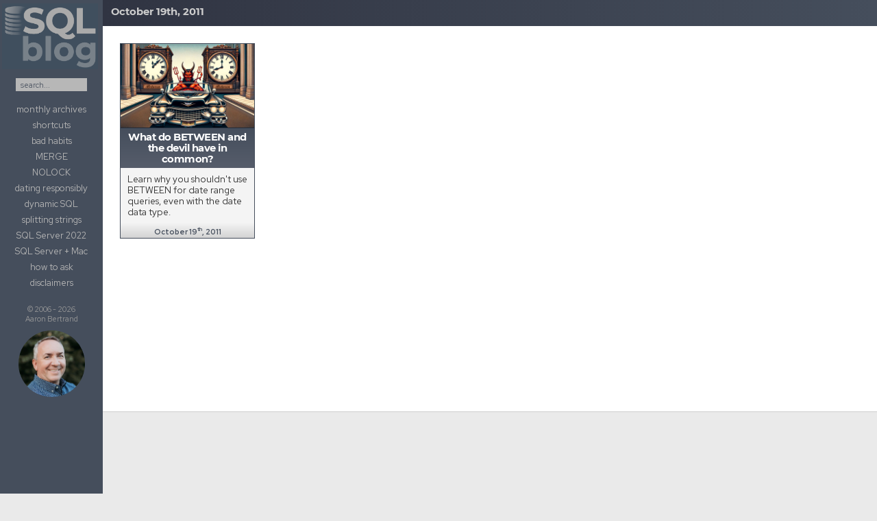

--- FILE ---
content_type: text/html; charset=UTF-8
request_url: https://sqlblog.org/2011/10/19
body_size: 18129
content:
<!DOCTYPE html>
<html class="no-js" lang="en-US">
<head>
  <meta charset="UTF-8">
  <meta name="viewport" content="width=device-width, initial-scale=1.0">
  <link rel="profile" href="https://gmpg.org/xfn/11" />
  <link rel="pingback" href="https://sqlblog.org/xmlrpc.php">
<!-- Request Metrics -->
<script>
    (function(t,e,n,a){function r(){return e&&e.now?e.now():null}if(!n.version){n._events=[];n._errors=[];n._metadata={};window.RM=n;n.install=function(e){n._options=e;var r=t.createElement("script");r.async=true;r.crossOrigin="anonymous";r.src=a;var i=t.getElementsByTagName("script")[0];i.parentNode.insertBefore(r,i)};n.identify=function(t,e){n._userId=t;n._identifyOptions=e};n.sendEvent=function(t,e){n._events.push({eventName:t,metadata:e,time:r()})};n.track=function(t,e){n._errors.push({error:t,metadata:e,time:r()})};n.addMetadata=function(t){n._metadata=Object.assign(n._metadata,t)}}})(document,window.performance,window.RM||{},"https://cdn.requestmetrics.com/agent/current/rm.js");
    RM.install({ 
        token: "h7pm9jm:b6wp6mn"
    });
</script>
          <style id="wfc-base-style" type="text/css">
             .wfc-reset-menu-item-first-letter .navbar .nav>li>a:first-letter {font-size: inherit;}.format-icon:before {color: #5A5A5A;}article .format-icon.tc-hide-icon:before, .safari article.format-video .format-icon.tc-hide-icon:before, .chrome article.format-video .format-icon.tc-hide-icon:before, .safari article.format-image .format-icon.tc-hide-icon:before, .chrome article.format-image .format-icon.tc-hide-icon:before, .safari article.format-gallery .format-icon.tc-hide-icon:before, .safari article.attachment .format-icon.tc-hide-icon:before, .chrome article.format-gallery .format-icon.tc-hide-icon:before, .chrome article.attachment .format-icon.tc-hide-icon:before {content: none!important;}h2#tc-comment-title.tc-hide-icon:before {content: none!important;}.archive .archive-header h1.format-icon.tc-hide-icon:before {content: none!important;}.tc-sidebar h3.widget-title.tc-hide-icon:before {content: none!important;}.footer-widgets h3.widget-title.tc-hide-icon:before {content: none!important;}.tc-hide-icon i, i.tc-hide-icon {display: none !important;}.carousel-control {font-family: "Helvetica Neue", Helvetica, Arial, sans-serif;}.social-block a {font-size: 18px;}footer#footer .colophon .social-block a {font-size: 16px;}.social-block.widget_social a {font-size: 14px;}
        </style>
        <title>October 19, 2011 &#8211; SQLBlog.org</title>
<style type="text/css">
/**
 * GeSHi Dynamically Generated Stylesheet
 * --------------------------------------
 * Dynamically generated stylesheet for tsql
 * CSS class: , CSS id: 
 * GeSHi (C) 2004 - 2007 Nigel McNie, 2007 - 2014 Benny Baumann
 * (http://qbnz.com/highlighter/ and http://geshi.org/)
 * --------------------------------------
 */
.tsql .de1, .tsql .de2 {}
.tsql  {font-family:monospace;}
.tsql .imp {font-weight: bold; color: red;}
.tsql li, .tsql .li1 {font-weight: normal; vertical-align:top;}
.tsql .ln {width:1px;text-align:right;margin:0;padding:0 2px;vertical-align:top;}
.tsql .li2 {font-weight: bold; vertical-align:top;}
.tsql .kw1 {color: #FF99FF;}
.tsql .kw2 {color: #9898FF;}
.tsql .kw3 {color: #80FF80;}
.tsql .kw4 {color: #80FF80;}
.tsql .kw5 {color: #80FF80;}
.tsql .kw6 {color: #80FF80;}
.tsql .kw7 {color: #c3c3c3;}
.tsql .co1 {color: #FFAF2D;}
.tsql .coMULTI {color: #FFAF2D;}
.tsql .es_h {color: #FFFF00;}
.tsql .br0 {color: #c3c3c3;}
.tsql .sy0 {color: #c3c3c3;}
.tsql .st0 {color: #FFFF00;}
.tsql .st_h {color: #FFFF00;}
.tsql .nu0 {color: #fff;}
.tsql .me1 {color: #ccc;}
.tsql .me2 {color: #ccc;}
.tsql .re0 {color: #ccc;}
.tsql .re1 {color: #ccc;}
.tsql .ln-xtra, .tsql li.ln-xtra, .tsql div.ln-xtra {background-color: #ffc;}
.tsql span.xtra { display:block; }
</style>
<meta name='robots' content='max-image-preview:large' />
	<style>img:is([sizes="auto" i], [sizes^="auto," i]) { contain-intrinsic-size: 3000px 1500px }</style>
	<script>document.documentElement.className = document.documentElement.className.replace("no-js","js");</script>
<link rel='dns-prefetch' href='//kit.fontawesome.com' />
<link rel='dns-prefetch' href='//stats.wp.com' />
<link rel='dns-prefetch' href='//v0.wordpress.com' />
<link rel="alternate" type="application/rss+xml" title="SQLBlog.org &raquo; Feed" href="https://sqlblog.org/feed" />
<link rel="alternate" type="application/rss+xml" title="SQLBlog.org &raquo; Comments Feed" href="https://sqlblog.org/comments/feed" />
<script>
window._wpemojiSettings = {"baseUrl":"https:\/\/s.w.org\/images\/core\/emoji\/16.0.1\/72x72\/","ext":".png","svgUrl":"https:\/\/s.w.org\/images\/core\/emoji\/16.0.1\/svg\/","svgExt":".svg","source":{"concatemoji":"https:\/\/sqlblog.org\/wp-includes\/js\/wp-emoji-release.min.js?ver=6.8.3"}};
/*! This file is auto-generated */
!function(s,n){var o,i,e;function c(e){try{var t={supportTests:e,timestamp:(new Date).valueOf()};sessionStorage.setItem(o,JSON.stringify(t))}catch(e){}}function p(e,t,n){e.clearRect(0,0,e.canvas.width,e.canvas.height),e.fillText(t,0,0);var t=new Uint32Array(e.getImageData(0,0,e.canvas.width,e.canvas.height).data),a=(e.clearRect(0,0,e.canvas.width,e.canvas.height),e.fillText(n,0,0),new Uint32Array(e.getImageData(0,0,e.canvas.width,e.canvas.height).data));return t.every(function(e,t){return e===a[t]})}function u(e,t){e.clearRect(0,0,e.canvas.width,e.canvas.height),e.fillText(t,0,0);for(var n=e.getImageData(16,16,1,1),a=0;a<n.data.length;a++)if(0!==n.data[a])return!1;return!0}function f(e,t,n,a){switch(t){case"flag":return n(e,"\ud83c\udff3\ufe0f\u200d\u26a7\ufe0f","\ud83c\udff3\ufe0f\u200b\u26a7\ufe0f")?!1:!n(e,"\ud83c\udde8\ud83c\uddf6","\ud83c\udde8\u200b\ud83c\uddf6")&&!n(e,"\ud83c\udff4\udb40\udc67\udb40\udc62\udb40\udc65\udb40\udc6e\udb40\udc67\udb40\udc7f","\ud83c\udff4\u200b\udb40\udc67\u200b\udb40\udc62\u200b\udb40\udc65\u200b\udb40\udc6e\u200b\udb40\udc67\u200b\udb40\udc7f");case"emoji":return!a(e,"\ud83e\udedf")}return!1}function g(e,t,n,a){var r="undefined"!=typeof WorkerGlobalScope&&self instanceof WorkerGlobalScope?new OffscreenCanvas(300,150):s.createElement("canvas"),o=r.getContext("2d",{willReadFrequently:!0}),i=(o.textBaseline="top",o.font="600 32px Arial",{});return e.forEach(function(e){i[e]=t(o,e,n,a)}),i}function t(e){var t=s.createElement("script");t.src=e,t.defer=!0,s.head.appendChild(t)}"undefined"!=typeof Promise&&(o="wpEmojiSettingsSupports",i=["flag","emoji"],n.supports={everything:!0,everythingExceptFlag:!0},e=new Promise(function(e){s.addEventListener("DOMContentLoaded",e,{once:!0})}),new Promise(function(t){var n=function(){try{var e=JSON.parse(sessionStorage.getItem(o));if("object"==typeof e&&"number"==typeof e.timestamp&&(new Date).valueOf()<e.timestamp+604800&&"object"==typeof e.supportTests)return e.supportTests}catch(e){}return null}();if(!n){if("undefined"!=typeof Worker&&"undefined"!=typeof OffscreenCanvas&&"undefined"!=typeof URL&&URL.createObjectURL&&"undefined"!=typeof Blob)try{var e="postMessage("+g.toString()+"("+[JSON.stringify(i),f.toString(),p.toString(),u.toString()].join(",")+"));",a=new Blob([e],{type:"text/javascript"}),r=new Worker(URL.createObjectURL(a),{name:"wpTestEmojiSupports"});return void(r.onmessage=function(e){c(n=e.data),r.terminate(),t(n)})}catch(e){}c(n=g(i,f,p,u))}t(n)}).then(function(e){for(var t in e)n.supports[t]=e[t],n.supports.everything=n.supports.everything&&n.supports[t],"flag"!==t&&(n.supports.everythingExceptFlag=n.supports.everythingExceptFlag&&n.supports[t]);n.supports.everythingExceptFlag=n.supports.everythingExceptFlag&&!n.supports.flag,n.DOMReady=!1,n.readyCallback=function(){n.DOMReady=!0}}).then(function(){return e}).then(function(){var e;n.supports.everything||(n.readyCallback(),(e=n.source||{}).concatemoji?t(e.concatemoji):e.wpemoji&&e.twemoji&&(t(e.twemoji),t(e.wpemoji)))}))}((window,document),window._wpemojiSettings);
</script>
<style id='wp-emoji-styles-inline-css'>

	img.wp-smiley, img.emoji {
		display: inline !important;
		border: none !important;
		box-shadow: none !important;
		height: 1em !important;
		width: 1em !important;
		margin: 0 0.07em !important;
		vertical-align: -0.1em !important;
		background: none !important;
		padding: 0 !important;
	}
</style>
<link rel='stylesheet' id='wp-block-library-css' href='https://sqlblog.org/wp-includes/css/dist/block-library/style.min.css?ver=6.8.3' media='all' />
<style id='classic-theme-styles-inline-css'>
/*! This file is auto-generated */
.wp-block-button__link{color:#fff;background-color:#32373c;border-radius:9999px;box-shadow:none;text-decoration:none;padding:calc(.667em + 2px) calc(1.333em + 2px);font-size:1.125em}.wp-block-file__button{background:#32373c;color:#fff;text-decoration:none}
</style>
<link rel='stylesheet' id='mediaelement-css' href='https://sqlblog.org/wp-includes/js/mediaelement/mediaelementplayer-legacy.min.css?ver=4.2.17' media='all' />
<link rel='stylesheet' id='wp-mediaelement-css' href='https://sqlblog.org/wp-includes/js/mediaelement/wp-mediaelement.min.css?ver=6.8.3' media='all' />
<style id='jetpack-sharing-buttons-style-inline-css'>
.jetpack-sharing-buttons__services-list{display:flex;flex-direction:row;flex-wrap:wrap;gap:0;list-style-type:none;margin:5px;padding:0}.jetpack-sharing-buttons__services-list.has-small-icon-size{font-size:12px}.jetpack-sharing-buttons__services-list.has-normal-icon-size{font-size:16px}.jetpack-sharing-buttons__services-list.has-large-icon-size{font-size:24px}.jetpack-sharing-buttons__services-list.has-huge-icon-size{font-size:36px}@media print{.jetpack-sharing-buttons__services-list{display:none!important}}.editor-styles-wrapper .wp-block-jetpack-sharing-buttons{gap:0;padding-inline-start:0}ul.jetpack-sharing-buttons__services-list.has-background{padding:1.25em 2.375em}
</style>
<style id='font-awesome-svg-styles-default-inline-css'>
.svg-inline--fa {
  display: inline-block;
  height: 1em;
  overflow: visible;
  vertical-align: -.125em;
}
</style>
<link rel='stylesheet' id='font-awesome-svg-styles-css' href='https://sqlblog.org/wp-content/uploads/font-awesome/v6.2.0/css/svg-with-js.css' media='all' />
<style id='font-awesome-svg-styles-inline-css'>
   .wp-block-font-awesome-icon svg::before,
   .wp-rich-text-font-awesome-icon svg::before {content: unset;}
</style>
<style id='global-styles-inline-css'>
:root{--wp--preset--aspect-ratio--square: 1;--wp--preset--aspect-ratio--4-3: 4/3;--wp--preset--aspect-ratio--3-4: 3/4;--wp--preset--aspect-ratio--3-2: 3/2;--wp--preset--aspect-ratio--2-3: 2/3;--wp--preset--aspect-ratio--16-9: 16/9;--wp--preset--aspect-ratio--9-16: 9/16;--wp--preset--color--black: #000000;--wp--preset--color--cyan-bluish-gray: #abb8c3;--wp--preset--color--white: #ffffff;--wp--preset--color--pale-pink: #f78da7;--wp--preset--color--vivid-red: #cf2e2e;--wp--preset--color--luminous-vivid-orange: #ff6900;--wp--preset--color--luminous-vivid-amber: #fcb900;--wp--preset--color--light-green-cyan: #7bdcb5;--wp--preset--color--vivid-green-cyan: #00d084;--wp--preset--color--pale-cyan-blue: #8ed1fc;--wp--preset--color--vivid-cyan-blue: #0693e3;--wp--preset--color--vivid-purple: #9b51e0;--wp--preset--gradient--vivid-cyan-blue-to-vivid-purple: linear-gradient(135deg,rgba(6,147,227,1) 0%,rgb(155,81,224) 100%);--wp--preset--gradient--light-green-cyan-to-vivid-green-cyan: linear-gradient(135deg,rgb(122,220,180) 0%,rgb(0,208,130) 100%);--wp--preset--gradient--luminous-vivid-amber-to-luminous-vivid-orange: linear-gradient(135deg,rgba(252,185,0,1) 0%,rgba(255,105,0,1) 100%);--wp--preset--gradient--luminous-vivid-orange-to-vivid-red: linear-gradient(135deg,rgba(255,105,0,1) 0%,rgb(207,46,46) 100%);--wp--preset--gradient--very-light-gray-to-cyan-bluish-gray: linear-gradient(135deg,rgb(238,238,238) 0%,rgb(169,184,195) 100%);--wp--preset--gradient--cool-to-warm-spectrum: linear-gradient(135deg,rgb(74,234,220) 0%,rgb(151,120,209) 20%,rgb(207,42,186) 40%,rgb(238,44,130) 60%,rgb(251,105,98) 80%,rgb(254,248,76) 100%);--wp--preset--gradient--blush-light-purple: linear-gradient(135deg,rgb(255,206,236) 0%,rgb(152,150,240) 100%);--wp--preset--gradient--blush-bordeaux: linear-gradient(135deg,rgb(254,205,165) 0%,rgb(254,45,45) 50%,rgb(107,0,62) 100%);--wp--preset--gradient--luminous-dusk: linear-gradient(135deg,rgb(255,203,112) 0%,rgb(199,81,192) 50%,rgb(65,88,208) 100%);--wp--preset--gradient--pale-ocean: linear-gradient(135deg,rgb(255,245,203) 0%,rgb(182,227,212) 50%,rgb(51,167,181) 100%);--wp--preset--gradient--electric-grass: linear-gradient(135deg,rgb(202,248,128) 0%,rgb(113,206,126) 100%);--wp--preset--gradient--midnight: linear-gradient(135deg,rgb(2,3,129) 0%,rgb(40,116,252) 100%);--wp--preset--font-size--small: 13px;--wp--preset--font-size--medium: 20px;--wp--preset--font-size--large: 36px;--wp--preset--font-size--x-large: 42px;--wp--preset--spacing--20: 0.44rem;--wp--preset--spacing--30: 0.67rem;--wp--preset--spacing--40: 1rem;--wp--preset--spacing--50: 1.5rem;--wp--preset--spacing--60: 2.25rem;--wp--preset--spacing--70: 3.38rem;--wp--preset--spacing--80: 5.06rem;--wp--preset--shadow--natural: 6px 6px 9px rgba(0, 0, 0, 0.2);--wp--preset--shadow--deep: 12px 12px 50px rgba(0, 0, 0, 0.4);--wp--preset--shadow--sharp: 6px 6px 0px rgba(0, 0, 0, 0.2);--wp--preset--shadow--outlined: 6px 6px 0px -3px rgba(255, 255, 255, 1), 6px 6px rgba(0, 0, 0, 1);--wp--preset--shadow--crisp: 6px 6px 0px rgba(0, 0, 0, 1);}:where(.is-layout-flex){gap: 0.5em;}:where(.is-layout-grid){gap: 0.5em;}body .is-layout-flex{display: flex;}.is-layout-flex{flex-wrap: wrap;align-items: center;}.is-layout-flex > :is(*, div){margin: 0;}body .is-layout-grid{display: grid;}.is-layout-grid > :is(*, div){margin: 0;}:where(.wp-block-columns.is-layout-flex){gap: 2em;}:where(.wp-block-columns.is-layout-grid){gap: 2em;}:where(.wp-block-post-template.is-layout-flex){gap: 1.25em;}:where(.wp-block-post-template.is-layout-grid){gap: 1.25em;}.has-black-color{color: var(--wp--preset--color--black) !important;}.has-cyan-bluish-gray-color{color: var(--wp--preset--color--cyan-bluish-gray) !important;}.has-white-color{color: var(--wp--preset--color--white) !important;}.has-pale-pink-color{color: var(--wp--preset--color--pale-pink) !important;}.has-vivid-red-color{color: var(--wp--preset--color--vivid-red) !important;}.has-luminous-vivid-orange-color{color: var(--wp--preset--color--luminous-vivid-orange) !important;}.has-luminous-vivid-amber-color{color: var(--wp--preset--color--luminous-vivid-amber) !important;}.has-light-green-cyan-color{color: var(--wp--preset--color--light-green-cyan) !important;}.has-vivid-green-cyan-color{color: var(--wp--preset--color--vivid-green-cyan) !important;}.has-pale-cyan-blue-color{color: var(--wp--preset--color--pale-cyan-blue) !important;}.has-vivid-cyan-blue-color{color: var(--wp--preset--color--vivid-cyan-blue) !important;}.has-vivid-purple-color{color: var(--wp--preset--color--vivid-purple) !important;}.has-black-background-color{background-color: var(--wp--preset--color--black) !important;}.has-cyan-bluish-gray-background-color{background-color: var(--wp--preset--color--cyan-bluish-gray) !important;}.has-white-background-color{background-color: var(--wp--preset--color--white) !important;}.has-pale-pink-background-color{background-color: var(--wp--preset--color--pale-pink) !important;}.has-vivid-red-background-color{background-color: var(--wp--preset--color--vivid-red) !important;}.has-luminous-vivid-orange-background-color{background-color: var(--wp--preset--color--luminous-vivid-orange) !important;}.has-luminous-vivid-amber-background-color{background-color: var(--wp--preset--color--luminous-vivid-amber) !important;}.has-light-green-cyan-background-color{background-color: var(--wp--preset--color--light-green-cyan) !important;}.has-vivid-green-cyan-background-color{background-color: var(--wp--preset--color--vivid-green-cyan) !important;}.has-pale-cyan-blue-background-color{background-color: var(--wp--preset--color--pale-cyan-blue) !important;}.has-vivid-cyan-blue-background-color{background-color: var(--wp--preset--color--vivid-cyan-blue) !important;}.has-vivid-purple-background-color{background-color: var(--wp--preset--color--vivid-purple) !important;}.has-black-border-color{border-color: var(--wp--preset--color--black) !important;}.has-cyan-bluish-gray-border-color{border-color: var(--wp--preset--color--cyan-bluish-gray) !important;}.has-white-border-color{border-color: var(--wp--preset--color--white) !important;}.has-pale-pink-border-color{border-color: var(--wp--preset--color--pale-pink) !important;}.has-vivid-red-border-color{border-color: var(--wp--preset--color--vivid-red) !important;}.has-luminous-vivid-orange-border-color{border-color: var(--wp--preset--color--luminous-vivid-orange) !important;}.has-luminous-vivid-amber-border-color{border-color: var(--wp--preset--color--luminous-vivid-amber) !important;}.has-light-green-cyan-border-color{border-color: var(--wp--preset--color--light-green-cyan) !important;}.has-vivid-green-cyan-border-color{border-color: var(--wp--preset--color--vivid-green-cyan) !important;}.has-pale-cyan-blue-border-color{border-color: var(--wp--preset--color--pale-cyan-blue) !important;}.has-vivid-cyan-blue-border-color{border-color: var(--wp--preset--color--vivid-cyan-blue) !important;}.has-vivid-purple-border-color{border-color: var(--wp--preset--color--vivid-purple) !important;}.has-vivid-cyan-blue-to-vivid-purple-gradient-background{background: var(--wp--preset--gradient--vivid-cyan-blue-to-vivid-purple) !important;}.has-light-green-cyan-to-vivid-green-cyan-gradient-background{background: var(--wp--preset--gradient--light-green-cyan-to-vivid-green-cyan) !important;}.has-luminous-vivid-amber-to-luminous-vivid-orange-gradient-background{background: var(--wp--preset--gradient--luminous-vivid-amber-to-luminous-vivid-orange) !important;}.has-luminous-vivid-orange-to-vivid-red-gradient-background{background: var(--wp--preset--gradient--luminous-vivid-orange-to-vivid-red) !important;}.has-very-light-gray-to-cyan-bluish-gray-gradient-background{background: var(--wp--preset--gradient--very-light-gray-to-cyan-bluish-gray) !important;}.has-cool-to-warm-spectrum-gradient-background{background: var(--wp--preset--gradient--cool-to-warm-spectrum) !important;}.has-blush-light-purple-gradient-background{background: var(--wp--preset--gradient--blush-light-purple) !important;}.has-blush-bordeaux-gradient-background{background: var(--wp--preset--gradient--blush-bordeaux) !important;}.has-luminous-dusk-gradient-background{background: var(--wp--preset--gradient--luminous-dusk) !important;}.has-pale-ocean-gradient-background{background: var(--wp--preset--gradient--pale-ocean) !important;}.has-electric-grass-gradient-background{background: var(--wp--preset--gradient--electric-grass) !important;}.has-midnight-gradient-background{background: var(--wp--preset--gradient--midnight) !important;}.has-small-font-size{font-size: var(--wp--preset--font-size--small) !important;}.has-medium-font-size{font-size: var(--wp--preset--font-size--medium) !important;}.has-large-font-size{font-size: var(--wp--preset--font-size--large) !important;}.has-x-large-font-size{font-size: var(--wp--preset--font-size--x-large) !important;}
:where(.wp-block-post-template.is-layout-flex){gap: 1.25em;}:where(.wp-block-post-template.is-layout-grid){gap: 1.25em;}
:where(.wp-block-columns.is-layout-flex){gap: 2em;}:where(.wp-block-columns.is-layout-grid){gap: 2em;}
:root :where(.wp-block-pullquote){font-size: 1.5em;line-height: 1.6;}
</style>
<link rel='stylesheet' id='responsive-lightbox-prettyphoto-css' href='https://sqlblog.org/wp-content/plugins/responsive-lightbox/assets/prettyphoto/prettyPhoto.min.css?ver=3.1.6' media='all' />
<link rel='stylesheet' id='hph-front-style-css' href='https://sqlblog.org/wp-content/themes/hueman-pro/addons/assets/front/css/hph-front.min.css?ver=1.9' media='all' />
<link rel='stylesheet' id='hueman-main-style-css' href='https://sqlblog.org/wp-content/themes/hueman-pro/assets/front/css/main.css?ver=1.9' media='all' />
<style id='hueman-main-style-inline-css'>
body { font-family:Tahoma, sans-serif;font-size:1.00rem }
@media only screen and (min-width: 720px) {
        .nav > li { font-size:1.00rem; }
      }
.boxed #wrapper, .container-inner { max-width: 1920px; }
@media only screen and (min-width: 720px) {
                .boxed .desktop-sticky {
                  width: 1920px;
                }
              }
.sidebar .widget { padding-left: 20px; padding-right: 20px; padding-top: 20px; }
::selection { background-color: #454e5c; }
::-moz-selection { background-color: #454e5c; }
a,
a>span.hu-external::after,
.themeform label .required,
#flexslider-featured .flex-direction-nav .flex-next:hover,
#flexslider-featured .flex-direction-nav .flex-prev:hover,
.post-hover:hover .post-title a,
.post-title a:hover,
.sidebar.s1 .post-nav li a:hover i,
.content .post-nav li a:hover i,
.post-related a:hover,
.sidebar.s1 .widget_rss ul li a,
#footer .widget_rss ul li a,
.sidebar.s1 .widget_calendar a,
#footer .widget_calendar a,
.sidebar.s1 .alx-tab .tab-item-category a,
.sidebar.s1 .alx-posts .post-item-category a,
.sidebar.s1 .alx-tab li:hover .tab-item-title a,
.sidebar.s1 .alx-tab li:hover .tab-item-comment a,
.sidebar.s1 .alx-posts li:hover .post-item-title a,
#footer .alx-tab .tab-item-category a,
#footer .alx-posts .post-item-category a,
#footer .alx-tab li:hover .tab-item-title a,
#footer .alx-tab li:hover .tab-item-comment a,
#footer .alx-posts li:hover .post-item-title a,
.comment-tabs li.active a,
.comment-awaiting-moderation,
.child-menu a:hover,
.child-menu .current_page_item > a,
.wp-pagenavi a{ color: #454e5c; }

input[type="submit"],
.themeform button[type="submit"],
.sidebar.s1 .sidebar-top,
.sidebar.s1 .sidebar-toggle,
#flexslider-featured .flex-control-nav li a.flex-active,
.post-tags a:hover,
.sidebar.s1 .widget_calendar caption,
#footer .widget_calendar caption,
.author-bio .bio-avatar:after,
.commentlist li.bypostauthor > .comment-body:after,
.commentlist li.comment-author-admin > .comment-body:after{ background-color: #454e5c; }

.post-format .format-container { border-color: #454e5c; }
.sidebar.s1 .alx-tabs-nav li.active a,
#footer .alx-tabs-nav li.active a,
.comment-tabs li.active a,
.wp-pagenavi a:hover,
.wp-pagenavi a:active,
.wp-pagenavi span.current{ border-bottom-color: #454e5c!important; }

.sidebar.s2 .post-nav li a:hover i,
.sidebar.s2 .widget_rss ul li a,
.sidebar.s2 .widget_calendar a,
.sidebar.s2 .alx-tab .tab-item-category a,
.sidebar.s2 .alx-posts .post-item-category a,
.sidebar.s2 .alx-tab li:hover .tab-item-title a,
.sidebar.s2 .alx-tab li:hover .tab-item-comment a,
.sidebar.s2 .alx-posts li:hover .post-item-title a { color: #454e5c; }

.sidebar.s2 .sidebar-top,
.sidebar.s2 .sidebar-toggle,
.post-comments,
.jp-play-bar,
.jp-volume-bar-value,
.sidebar.s2 .widget_calendar caption{ background-color: #454e5c; }

.sidebar.s2 .alx-tabs-nav li.active a { border-bottom-color: #454e5c; }
.post-comments::before { border-right-color: #454e5c; }
      
.search-expand,
              #nav-topbar.nav-container { background-color: #454e5c!important}
@media only screen and (min-width: 720px) {
                #nav-topbar .nav ul { background-color: #454e5c!important; }
              }
img { -webkit-border-radius: 5px; border-radius: 5px; }
</style>
<link rel='stylesheet' id='hueman-font-awesome-css' href='https://sqlblog.org/wp-content/themes/hueman-pro/assets/front/css/dev-font-awesome.css?ver=1.9' media='all' />
<link rel='stylesheet' id='wpgeshi-wp-geshi-highlight-css' href='https://sqlblog.org/wp-content/plugins/wp-geshi-highlight/wp-geshi-highlight.css?ver=6.8.3' media='all' />
<script id="nb-jquery" src="https://sqlblog.org/wp-includes/js/jquery/jquery.min.js?ver=3.7.1" id="jquery-core-js"></script>
<script src="https://sqlblog.org/wp-includes/js/jquery/jquery-migrate.min.js?ver=3.4.1" id="jquery-migrate-js"></script>
<script src="https://sqlblog.org/wp-content/plugins/responsive-lightbox/assets/prettyphoto/jquery.prettyPhoto.min.js?ver=3.1.6" id="responsive-lightbox-prettyphoto-js"></script>
<script src="https://sqlblog.org/wp-includes/js/underscore.min.js?ver=1.13.7" id="underscore-js"></script>
<script src="https://sqlblog.org/wp-content/plugins/responsive-lightbox/assets/infinitescroll/infinite-scroll.pkgd.min.js?ver=4.0.1" id="responsive-lightbox-infinite-scroll-js"></script>
<script id="responsive-lightbox-js-before">
var rlArgs = {"script":"prettyphoto","selector":"lightbox","customEvents":"","activeGalleries":true,"animationSpeed":"normal","slideshow":false,"slideshowDelay":5000,"slideshowAutoplay":false,"opacity":"0.75","showTitle":true,"allowResize":true,"allowExpand":true,"width":1080,"height":720,"separator":"\/","theme":"pp_default","horizontalPadding":20,"hideFlash":false,"wmode":"opaque","videoAutoplay":false,"modal":false,"deeplinking":false,"overlayGallery":true,"keyboardShortcuts":true,"social":false,"woocommerce_gallery":false,"ajaxurl":"https:\/\/sqlblog.org\/wp-admin\/admin-ajax.php","nonce":"4c2f1dfeaa","preview":false,"postId":1037,"scriptExtension":false};
</script>
<script src="https://sqlblog.org/wp-content/plugins/responsive-lightbox/js/front.js?ver=2.5.4" id="responsive-lightbox-js"></script>
<script defer crossorigin="anonymous" src="https://kit.fontawesome.com/37d3094cc2.js" id="font-awesome-official-js"></script>
<link rel="EditURI" type="application/rsd+xml" title="RSD" href="https://sqlblog.org/xmlrpc.php?rsd" />
	<style>img#wpstats{display:none}</style>
		    <link rel="preload" as="font" type="font/woff2" href="https://sqlblog.org/wp-content/themes/hueman-pro/assets/front/webfonts/fa-brands-400.woff2?v=5.15.2" crossorigin="anonymous"/>
    <link rel="preload" as="font" type="font/woff2" href="https://sqlblog.org/wp-content/themes/hueman-pro/assets/front/webfonts/fa-regular-400.woff2?v=5.15.2" crossorigin="anonymous"/>
    <link rel="preload" as="font" type="font/woff2" href="https://sqlblog.org/wp-content/themes/hueman-pro/assets/front/webfonts/fa-solid-900.woff2?v=5.15.2" crossorigin="anonymous"/>
  <!--[if lt IE 9]>
<script src="https://sqlblog.org/wp-content/themes/hueman-pro/assets/front/js/ie/html5shiv-printshiv.min.js"></script>
<script src="https://sqlblog.org/wp-content/themes/hueman-pro/assets/front/js/ie/selectivizr.js"></script>
<![endif]-->

<!-- Jetpack Open Graph Tags -->
<meta property="og:type" content="website" />
<meta property="og:title" content="October 19, 2011 &#8211; SQLBlog.org" />
<meta property="og:site_name" content="SQLBlog.org" />
<meta property="og:image" content="https://sqlblog.org/wp-content/uploads/2022/11/sqlblog-header.png" />
<meta property="og:image:width" content="2345" />
<meta property="og:image:height" content="550" />
<meta property="og:image:alt" content="" />
<meta property="og:locale" content="en_US" />

<!-- End Jetpack Open Graph Tags -->
<link rel="icon" href="https://sqlblog.org/wp-content/uploads/2022/11/cropped-sql-blog-ico-t-32x32.png" sizes="32x32" />
<link rel="icon" href="https://sqlblog.org/wp-content/uploads/2022/11/cropped-sql-blog-ico-t-192x192.png" sizes="192x192" />
<link rel="apple-touch-icon" href="https://sqlblog.org/wp-content/uploads/2022/11/cropped-sql-blog-ico-t-180x180.png" />
<meta name="msapplication-TileImage" content="https://sqlblog.org/wp-content/uploads/2022/11/cropped-sql-blog-ico-t-270x270.png" />
		<style id="wp-custom-css">
			/* Adobe fonts: */
@import url("https://use.typekit.net/czd8xrq.css");

/* Google fonts: */
@import url('https://fonts.googleapis.com/css2?family=Red+Hat+Display:ital,wght@0,300;0,400;0,700;1,400&display=swap');

/* hand-writing font: */
@font-face {
	font-family: "pf-reminder", sans-serif;
  font-weight: 400;
  font-style: normal; }

/* Montserrat: */
@font-face {
  font-family: 'Montserrat';
  src: url('/wp-content/fonts/Montserrat-Regular.ttf') format('truetype'); }
@font-face {
  font-family: 'MontserratBold';
  src: url('/wp-content/fonts/Montserrat-Bold.ttf') format('truetype'); }

/* fixed width fallback: */
@font-face {
  font-family: 'SourceCodePro';
  src: url('/wp-content/fonts/SourceCodePro-VariableFont.ttf') format('truetype'); }




.entry.excerpt, body, div.post-meta, p.post-byline, p.post-byline time
{
  font-family: "Red Hat Display",Montserrat,Myriad Pro,Tahoma!important;
	/*transform: scale(1, 0.875);*/
	font-weight:400;
	color:#333;
}




b, strong {
  font-family: "Red Hat Display",Montserrat,Myriad Pro,Tahoma!important;
	font-weight:700;
	color:#454e5c
}

monthname b { color:#ccc; }

h1, h2, h3, h4, .post-title, h2.entry-title, .archcalm, .archcalf
{
  font-family: MontserratBold!important; 
}

kbd, pre, .comment pre, .entry pre, 
div.warningMsg, div.errorMsg, div.warningMsg *, div.errorMsg *, div.cautionMsg, div.cautionMsg *, div.code
{
  font-family:Consolas,Menlo,SourceCodePro!important;
}

code, a code { font-family:Menlo,SourceCodePro; color:#343d4b; }

em.caption, .note, .entry blockquote, b.bad, b.good
{
  font-family:pf-reminder,Grandma,jeff-script,'Jeff Script'!important;
}


body { font-size:0.925rem }

div.post-meta, p.post-byline, p.post-byline time 
{
  text-transform:none;
  color:#777;
}

.post-meta, p.post-byline { line-height:normal;margin-top:-7px;padding-left:1px }
.post-meta i, p.post-byline i {margin:auto 1px auto 9px}

h2.post-title { line-height:1em!important }
h1.post-title { line-height:1.25em!important }

h1,h2,h3 { letter-spacing:-0.04em; }

h1 { font-size:1.750em!important }
h2, h1.post-title { font-size:1.625em!important }
h3 { font-size:1.450em!important;font-weight:700!important }

body.single div.page-title { display:none }

kbd 
{
  background:#f4f4f4;
  margin: 0px 0.025em;
  padding: 0.25em 0.3em 0.075em 0.3em;
  border-radius: 3px;
  border: 1px solid rgb(204, 204, 204);
  color: rgb(51, 51, 51);
  display: inline-block;
  box-shadow: 0 1px 0 #fff;
  line-height:0.75em;
  font-size:0.9em;
}

.tsql .de1, .tsql .de2 { color: #aaa; }

.comment pre, .entry pre
{
  background:none;
  background-color:#222;
  font-size:0.875em; 
  margin:0px 0px 5px 0;
  padding: 18px 20px 16px 20px;
  display:inline-block;
}

div.warningMsg b { font-weight:700!important; }

pre.errorMsg { color:#cc0000; }

.entry code, .comment-body code, main.content code
{   
  padding: 2px 5px 1px 6px!important;
  background: #d9dadd!important;
  font-size: 0.875em!important;
  line-height:0.925em!important;
  border-radius:3px!important;
  white-space:nowrap;
}
.comment-body code { padding:2px 4px 1px 4px!important }

.single .post-title { font-size: 1.625em;font-weight:700 }

.page-title.pad { display: none }
#header .pad { padding:18px 20px 18px 23px }
  p.site-title { padding:0}
  #header-widgets { width:225px;margin:10px 3px 10px 0}

.author-bio { padding-left: 25px }

.author-bio .bio-avatar, .bio-avatar img { width:8%;min-width:150px;max-width:360px } 

em.caption { display:block;line-height:1em;
margin-top:-4px!important;font-style:normal;font-size:1.125em;color:#999 }

em.code-caption { margin-top:-2em!important }

.author-bio .bio-avatar { margin-left:-10px ;margin-right:15px }

.border, .warningMsg { border:1px solid rgb(69,78,92);border-radius:0px!important}

.warningMsg, .output { background:#eee!important;padding:12px 12px 8px 14px;
line-height:1.25em;margin-bottom:12px!important;font-size:0.875em }

.shadow { box-shadow: 0px 0px 10px #888; }

/*
body.single-post section.content a, 
body.page section.content a, a.prettier { display:inline-block; 
  background-color:#eeeeff;border-bottom:2px solid #6666bb;
  font-weight:400!important;padding:2px 4px 0px 4px }
*/
.post-title { letter-spacing:-1.25px!important; }

.attachment-post-thumbnail { border-radius:0; }

.entry-inner a, .author-bio a { color: #454e83;transition: all .25s ease!important;text-decoration:none; }

.entry-inner a { font-weight:600!important; }
.entry-inner a:hover, .author-bio a:hover, div.comment-body * a { color:#000066;text-decoration:underline }
a.prettier:hover { text-decoration:none }

svg.fa-comments, svg.fa-share { padding-right:7px }
svg.fa-search { display:none }

svg.svg-inline--fa.fa-quote-left {
  display: none;
}

blockquote { border:1px solid #454e5c;padding:11px 8px 0 12px;}
blockquote:before {  
  color: #898f9e!important;
  background:#fff;
  margin:-5px 0 0 -5px;
  padding:4px 4px 7px 4px }

div.errorMsg, div.cautionMsg
{
  border: 1px solid #aa0000!important;
  color: #aa0000!important;
  padding: 12px 8px 10px 35px!important;
  box-shadow: none!important;
  background: #fff!important;
  margin: auto auto 18px auto;
  font-size: 0.825em;
  line-height: normal;
}
div.cautionMsg 
{
  border: 1px solid #ff7800!important;
  color: #333!important;
}

div.errorMsg:before 
{ 
  content: "\f00d";
  font-size: 32px;
  font-weight: 700;
  font-style: normal;
  color: #aa0000;
  font-family: "Font Awesome 6 Pro";
  font-variant: normal;
  text-rendering: auto;
  background: #fff;
  position: absolute;
  margin: -23px -39px;
  padding: 4px 5px 0 2px;
}
div.cautionMsg:before 
{ 
  content: "\e405";
  font-size: 28px;
  font-weight: 700;
  font-style: normal;
  color: #ff7800;
  font-family: "Font Awesome 6 Pro";
  font-variant: normal;
  text-rendering: auto;
  background: #fff;
  position: absolute;
  margin: -23px -39px;
  padding: 4px 5px 0 2px;
}




.entry h3, .entry h4 
{
	clear:both;
  letter-spacing: -.5px;
  margin-top: 20px; 
  margin-bottom:20px;
	color:#fff;
	font-size:1.25rem!important;
	background:#454e5c;
	display:inline-block;
	margin-left:-25px!important;
	padding:5px 25px 5px 25px!important;
	border-radius:0 15px 15px 0;
}

.entry h4 
{ 
  font-weight:700;
  font-size:1.05rem!important;
  margin-top:20px;
	background:#7a8188;
}



.note 
{ 
  display:inline-block;
  min-width:320px;
  padding: 0.125em 1em 0.125em 40px;
  position: relative;
  border: 1px solid #898f9e;
  background: -webkit-linear-gradient(top, #d4d4d4 0%, #ffffe9 8%) 0 57px;
  background: -moz-linear-gradient (top, #d4d4d4 0%, #ffffe9 8%) 0 57px;
  background: linear-gradient (top, #d4d4d4 0%, #ffffe9 8%) 0 57px; 
  background-size: 100% 30px;
  font-size: 1.375em;
  line-height: 30px;
  margin-bottom: 18px;
}

.comment p, p.bio-desc { line-height: 1.25em!important }

.note::after 
{
  content: ''; 
  position: absolute; 
  width: 0px; 
  top: 0; 
  left: 30px; 
  bottom: 0; 
  border-left: 1px solid #cc9999;
}

.note p {
  line-height: 30px;
  margin: auto;
}

.entry blockquote p 
{
  margin-bottom: .5em;
}

.entry blockquote 
{
  display: inline-block;
  position: relative;
  color: #454e5c;
  font-style: normal;
  margin: 0 0 20px;
  padding: 11px 20px 0 45px;
  font-size: 1.375em;
}

.entry blockquote * { font-family:inherit!important; }
.entry blockquote b { font-weight:700!important }
.entry blockquote i.fad { font-family:"Font Awesome 6 Duotone"!important }
.entry blockquote i.fa { font-family:"Font Awesome 6 Pro"!important }

.entry blockquote:before 
{ 
  display: inline-block;
  font-style: normal;
  font-variant: normal;
  text-rendering: auto;
  -webkit-font-smoothing: antialiased;
  font-family: "Font Awesome 6 Pro"!important; 
  content: "\f10d";
  font-size: 32px;
  font-weight:700;
  position: absolute;
  top: 0;
  color: #454e5c!important;
  background: #fff;
  margin: -1px 0 0 -5px!important;
  padding: 1px 4px 4px 4px;
}

.t3 td { line-height:1.375em; text-align:left!important }

.t3 { width:auto!important; margin:0 auto!important; }   .t3 tr.header { background:rgb(72,81,95)!important;color:white } 
  .t3 tr { background:#eaeaea; }
  .t3 tr.alt { background:#eee }
  .t3 tr td, .t3 tr th { border-bottom: 1px solid rgb(150,155,165);
  padding:5px 12px 3px 14px!important; }
  .t3 tr td a { display:inline-block;width:100%;text-decoration:none!important;
  border-bottom-width:0px!important;background:none!important }
  .t3 tr td a:hover { color: rgb(90,102,120) }
  .t3 tr td.ignore { padding:6px 16px 6px 19px!important;padding-right:16px!important;line-height:15px; }
  .t3 tr td.ignore a {  display:inline;width:auto;padding-left:0px!important;padding-right:0px!important; }
  .t3 tr:hover, .t3 tr.alt:hover { background:#e1e1e2; }
  .t3 tr td:nth-child(even) { text-align:left;padding-top:3px!important }
  .postdate,  tr.yearlist th { font-variant-numeric: tabular-nums; font-size:0.925em; white-space:nowrap }
  tr.yearlist th { text-align:left;background:rgb(100,112,126);padding-top:4px;padding-bottom:4px; }



@media screen and (min-width:800px)
{
  .showonlymobile { display:none; }
}

@media screen and (max-width:719px)
{
  /*  .entry h3, .entry h4 { background:#454e5c; padding:4px 8px; color:#fff;text-align:center;letter-spacing:-1px!important }
h1.entry-title, h1.post-title
  {background:#454e5c; padding:8px 8px; color:#fff;
  text-align:center;
  margin:-40px -40px 16px -40px;letter-spacing:-1px!important;padding-top:20px; }
  
  div.pad { padding-top:0!important } */
  div.note { min-width:0;width:74% }
  .t3 { width:300px!important }
  .t3 tr td, .t3 tr th,.t3 tr td.ignore {padding:3px 4px 5px 3px!important; font-size:0.875em }
  .t3 tr td a { font-weight:200!important; }
  .postdate { font-size:0.75em!important;font-weight:700!important;padding-left:8px!important}
  tr.yearlist th { padding: 1px 8px!important}
  .t3 tr td.ignore { padding-left:7px!important}
}
@media screen and (max-width:580px)
{
  .post-inner { padding-left:0!important;}
  .post-thumbnail { display:none; }
  
  .post-meta, p.post-byline { padding-top:4px;text-align:center;padding-right:8px }
  .hidemobile { display:none }
  div.bio-stuff { clear:both;margin:-8px }
  .entry-inner a, .entry-inner * a { letter-spacing:0px!important;font-weight:400!important;text-decoration:underline!important
  border-bottom:0px!important }
  div.warningMsg b { letter-spacing:0px!important;font-variant-numeric: tabular-nums!important; }
  h2.post-title, h2.entry-title { text-align:center;line-height:1.125em!important;font-size:1.25em!important; }
}

h2.post-title, h2.entry-title { letter-spacing:-1px!important;font-weight:400!important }

div.page-image { display:none }

/*
.themeform input[type=text]:focus, .themeform input[type=password]:focus, .themeform input[type=email]:focus, 
.themeform input[type=url]:focus, .themeform input[type=tel]:focus, .themeform input[type=number]:focus, 
.themeform select:focus, .themeform textarea:focus { outline-color:#fff!important }*/


h3.comment-reply-title { display:none!important; }
div.comment-body::after { display:none!important }
.commentlist li, .pinglist li
{ padding-left:10px!important }
.commentlist .comment-meta:before, .pinglist .ping-meta:before, #comments h3.heading { display:none!important }

/*
cite.fn a, div.comment-meta a, a.comment-reply-link { text-decoration:none!important;color:#676a99!important; }
cite.fn a:hover, div.comment-meta a:hover, a.comment-reply-link:hover { text-decoration:none!important;color:#454e5c!important }

div.reply a.comment-reply-link:hover { text-decoration: none!important; }
div.comment-meta a { margin-left:8px }
div.comment-meta a:hover { text-decoration:underline }
*/

nav.pagination li a, a.comment-reply-link, p.form-submit input.submit { font-weight:700;background:#676a99;
margin:0px!important;display:inline-block;padding:4px 9px; }

nav.pagination li a { color:white }

nav.pagination li a:hover, 
p.form-submit input.submit:hover { background:#454e5c }

a.comment-reply-link::before
{ 
  content: "\f3e5";
  font-family:"Font Awesome 6 Pro";
  margin-right:6px
}

div.author-bio { margin-top:-12px; }
ul.comment-tabs { margin-bottom:2px }
ol.commentlist, ol.pinglist { padding-top:13px!important }
ol.commentlist li, ol.pinglist li { padding-top:13px;border-top:1px solid #ddd }
ol.commentlist li:first-child, ol.pinglist li:first-child { border-top:0 }

div.comment-respond p, div.comment-respond p * { font-weight:100!important;margin:0px!important;padding:4px 0!important}
p.form-submit input.submit { padding:5px 9px!important }

.page.post-standard .post-inner { padding-left:230px }
.page.post-standard .post-thumbnail { display:block}

.powershell, .rexx { color:#c4c4c4!important }





.comment code { font-size:0.875em!important;padding:1px 2px}

div.excerpt p i.fas { color:#ccc;margin:auto 4px auto 6px }

/*
#grid-wrapper { 
  display:grid; 
  grid-template-columns: 600px auto-flow!important;
  grid-gap: 0.125rem 2rem;
}
#grid-wrapper article { min-width:600px }
*/

div.post-thumbnail a img.attachment-full { width:318px! important;margin:1px!important; /*border-bottom:1px solid #d9d9d9;*/ }

#header .hu-pad { padding-top: 20px!important; padding-bottom: 20px!important; }
.site-title a img {  max-height: 52px!important; }

h1.site-title { padding:0px }


div.masonry article div.post-inner { width:320px!important;max-width:320px!important }

div.masonry article div.post-inner div h2.post-title
{ font-size:1.1275em!important; line-height:1.125em!important }

.shortcuts * { font-size:1.125em!important;
line-height:1.25em!important}

/*article.has-post-thumbnail { min-width:320px!important; }*/

div.post-meta p.post-category { display: none!important }

.apres
{
  width:100%;text-align:left;
  position:relative;
  margin-left:8px!important;
  margin-bottom:-10px!important;
  z-index:69;
}
#grid-wrapper p.post-byline
{
	color:#ddd;
  text-align:center;
  display:inline-block;
  border:1px solid #454e5c;
  padding:2px 6px 2px 0px;
  margin-bottom:0!important;
  background:#454e5c;
	filter:drop-shadow(1px 1.25px 0.075rem #040604);
}

img.attachment-full { border-radius:0; }

div.entry-summary p {   font-size: 0.9em!important;
  line-height: 1.25em!important; }

h2.masonry { text-align:center }
div.hu-pad { border-bottom:0px!important }

article .entry a, .comment-body a, .widget_text a { 
font-weight:700!important} 

em a, .note a, blockquote a, a.img, div.entry-summary a { border-bottom:0!important; padding:0!important;background:none!important }

div.entry-summary a { text-decoration:underline }

.page-title { text-transform:none!important }
.page-title h1, .page-title h2, .page-title h4 { color:#444 }

.post-inner { border-bottom:0px!important }

.hu-pad { padding-top:0px!important;
padding-bottom:0px!important }
.page-title, .post-title, .entry-title { padding-top:22px!important;padding-bottom:0px }
.page-title 
{
  padding-bottom:16px!important;
  margin-top:-4px
}

a code { font-weight:normal!important;background:#eee!important; }

.masonry .grid-item .post-inner {
  outline:1px solid #454e5c!important }

.masonry .post-inner .post-content {
  padding: 0 1em 1em 1em!important;
  margin-top:-2px;
}

div.apres p i.fal {
  margin-left: 7px!important;
}

div.apres p time.published { font-size:0.675rem!important;color:#ddd; }
#grid-wrapper .post-inner div.post-content { background-image:linear-gradient(#fff,#d4d3dd); }

div.post-inner, div.post-hover, div.end_animation
{
  margin-right:0px!important;padding-right:0px;
}

form.srch { display:inline }
input.srch
{
  background: #b7b7b7;
  border: 1px solid #b7b7b7;
  font-size: 0.66em;
  height: 16px;
	width:92px;
  color: #454e5c;
  padding: 1px 4px 0 6px;
  border-radius:0;
  outline:none!important;
}
input.srch::placeholder
{ color:#454e5c }

.cols-4 .grid-item { width:320px!important;margin:0 21px 21px 0!important }

.boxed #wrapper, .container-inner {
  /* max-width: 1408px!important; */
}

.entry { line-height:1.4em!important}

div.comment-body a { text-decoration:none }

footer div.one-half { padding-top:8px!important;
width:100%;text-align:center}
body.page-id-1651 h2.h32 { display:none }

input.submit, a.comment-reply-link { background:#454e5c!important;border-radius:0px!important;border:1px solid #ccc!important;color:white!important }
input.submit:hover { background:#676f7e!important; }

#back-to-top { display:none!important }

@media screen and (max-width:580px)
{
  header.main-menu-mobile-on form 
  {
    width:70%!important 
  }
  
  header.main-menu-mobile-on .search-form label:after 
  {
    content:"";display:none 
  }
  
  header.main-menu-mobile-on input.search-field 
  {
    padding-left:12px;
    width:80% 
  }
}

@media screen and (max-width:719px)
{
  .container-inner 
  {
    max-width:719px!important; 
    margin:0 auto!important; 
  }  
}

@media screen and (min-width:720px)
{
  .container-inner { max-width:12000px!important; margin:0 auto!important; }
}

.midnav { display:none!important }

body.page h2.post-title, 
body.search-results h2.post-title { margin-top:-14px!important }

.archcal { background-image:url(/wp-content/uploads/2022/11/sb-arch.png);width:150px;height:110px;display:inline-block;margin:0 0 17px 16px;}
.archcalm { text-align:center;color:#b7b7b7;width:150px;height:26px;border:0;padding-top:2px }
.archcaln {width:150px;height:83px;border:0;text-align:center; }
.archcalb { display:inline-block;width:62px;height:52px;margin-top:15px;background-color:#454e5c;opacity:0.875; }
.archcalf {height:100%;font-size:45px;opacity:1.0!important;padding-top:14px}
.archcalf a, .archcalm a { color:#b7b7b7!important; }
.archcalf a:hover, .archcalm a:hover { color:#fbfbfb!important; }

.post-title a { color:#666 }
.post-title a:hover { text-shadow:0 1px 2 #454e5c; }

.post-byline a:hover, span.published a:hover 
{
  opacity:1;
  border-bottom:1px dotted #ccc!important;
}

.post-byline a:hover, span.published a:hover, .topnav a:hover
{
  transition:none!important;
}

body.search div.page-title h2 i 
{ display:none }

body.search .page-title { padding-top:4px!important }

#copyright a { color:#ccc!important; }

a.btn-large { color:#fff!important;font-family:MontserratBold!important }

p.post-byline i.fa-calendar-alt { display:none }
p.post-byline time.published { margin-left:6px }

#page { margin-top:0px!important; }

.entry a:not(.topnav a):not(#wpadminbar a):not(#copyright a):not(li.menu-item a):not(a.img):not(a.plain):not(.post-thumbnail a):not(.comment-reply-link):not(.pp_expand):not(div.archivecal a):not(.pp_close):not(.pp_arrow_next):not(.pp_arrow_previous):not(.pp_next):not(.pp_previous):not(h2.post-title a):not(.archcal a):not(.post-byline a):not(table a):not(h2 a):not(div.g1 a):not(img):not(a.btn-large):not(a.imglink) { font-weight:700;border-bottom:1px dotted #454e5c;text-decoration:none;color:#676f7e; }

.entry a:not(.topnav a):not(#wpadminbar a):not(#copyright a):not(li.menu-item a):not(a.img):not(a.plain):not(.post-thumbnail a):not(.comment-reply-link):not(.pp_expand):not(div.archivecal a):not(.pp_close):not(.pp_arrow_next):not(.pp_arrow_previous):not(.pp_next):not(.pp_previous):not(h2.post-title a):not(.archcal a):not(.post-byline a):not(table a):not(h2 a):not(div.g1 a):not(img):not(a.btn-large):not(a.imglink):hover { border-bottom:1px solid #454e5c;color:#454e5c; }

.hu-pad { padding:0!important }

div.entry-inner, #grid-wrapper { padding:25px!important }

@media screen and (max-width:719px)
{#grid-wrapper {margin-top:50px;align-items:center;align-content:center}}


section.bh { max-width:719px!important; }
section.gr div.l, section.gr div.r
{max-width:320px!important;}


.grid-new 
{ 
	display:grid;
  grid-template-rows:1fr!important;
  grid-gap:21px;
}

/* 1 */
@media screen and (max-width:719px)
{
	.grid-new { grid-template-columns:86vw;
	grid-template-rows:1fr!important;}
	article.has-post-thumbnail { min-width:320px!important; }
}

/* 2 */
@media screen and (min-width:720px) and (max-width:939px)
{
	.grid-new { grid-template-columns:33.75vw 33.75vw;
	  grid-gap:15.5px;
  }
		article.has-post-thumbnail { min-width:33.75vw!important }
}

/* 2 3 */
@media screen and (min-width:940px) and (max-width:1023px)
{
	.grid-new { grid-template-columns:24vw 24vw 24vw;
	  grid-gap:19px;
  }
		article.has-post-thumbnail { min-width:24vw!important }
}

/* 3 4 3 */
@media screen and (min-width:1024px) and (max-width:1279px)
{
	.grid-new { grid-template-columns:18.25vw 18.25vw 18.25vw 18.25vw;
	  grid-gap:18.5px;
  }
		article.has-post-thumbnail { min-width:18.25vw!important }
}

/* 3 5 4 */
@media screen and (min-width:1280px) and (max-width:1599px)
{
	.grid-new { grid-template-columns:15.25vw 15.25vw 15.25vw 15.25vw 15.25vw;
	  grid-gap:18.5px;
  }
		article.has-post-thumbnail { min-width:15.25vw!important }
}

/* 4 6 5 */
@media screen and (min-width:1600px)
{
	.grid-new { grid-template-columns:repeat(20,50px);
		grid-gap:16px!important
	}
		article.has-post-thumbnail 
	{ grid-gap:16px; } 

	/*	.grid-new { grid-template-columns:13.5vw 13.5vw 13.5vw 13.5vw 13.5vw 13.5vw;
	  grid-gap:17px; 
  }*/

	article.has-post-thumbnail:nth-child(9n+1),
	article.has-post-thumbnail:nth-child(9n+2),
	article.has-post-thumbnail:nth-child(9n+3),
	article.has-post-thumbnail:nth-child(9n+4) { grid-column:span 5;width:310px!important }
  article.has-post-thumbnail:nth-child(9n+5),
	article.has-post-thumbnail:nth-child(9n+6),
	article.has-post-thumbnail:nth-child(9n+7),
	article.has-post-thumbnail:nth-child(9n+8),
	article.has-post-thumbnail:nth-child(9n+9) { grid-column: span 4;width:244px!important
	}
	
  article.has-post-thumbnail:nth-child(9n+1) 
	{ 
	  grid-column-start: 1;
	}
  article.has-post-thumbnail:nth-child(9n+2) 
	{ 
	  grid-column-start: 6;
	}
  article.has-post-thumbnail:nth-child(9n+3) 
	{ 
	  grid-column-start: 11;
	}
  article.has-post-thumbnail:nth-child(9n+4) 
	{ 
	  grid-column-start: 16;
	}
  article.has-post-thumbnail:nth-child(9n+5) 
	{ 
	  grid-column-start: 1;
	}
  article.has-post-thumbnail:nth-child(9n+6) 
	{ 
	  grid-column-start: 5;
	}
  article.has-post-thumbnail:nth-child(9n+7) 
	{ 
	  grid-column-start: 9;
	}
  article.has-post-thumbnail:nth-child(9n+8) 
	{ 
	  grid-column-start: 13;
	}
  article.has-post-thumbnail:nth-child(9n+9) 
	{ 
	  grid-column-start: 17;
	}
  article.has-post-thumbnail:nth-child(46) 
	{ 
	  grid-column-start: 1!important;
		width:316px!important;
	}
  article.has-post-thumbnail:nth-child(47) 
	{ 
	  grid-column-start: 6!important;
		width:316px!important;
	}
  article.has-post-thumbnail:nth-child(48) 
	{ 
	  grid-column-start: 11!important;
		width:316px!important;
	}	
}

.grid-new article, div.panel img { justify-self:stretch }

.grid-new article div.post-inner
{
	display:flex;
  flex-flow:column;
  height:100%;
	background:#f4f4f4;
	/*border-bottom-right-radius:14px;*/
}

.grid-new article div header
{ flex: 0 1 auto; }

.grid-new article div.entry-summary
{ flex: 1 1 auto; }

.grid-new article div.excerpt-footer
{
	flex: 0 1 1.25rem;
  margin-top:0.5rem;
  text-align:center;
	background-image:linear-gradient(#f4f4f4,#d3d3d3)
}

.grid-new article { border:1px solid #454e5c;
/*border-bottom-right-radius:14px;*/
}

.blog .post-standard, .single .post-standard, .archive .post-standard, .search .post-standard, .post-standard, .post-inner, nav.pagination, .blog .post, .single .post, .archive .post, .search .post, .search .grid-item, .search .page { padding-bottom:0px!important;margin-bottom:0px!important }

nav.new-grid li a { font-size:0.875rem!important;background:#7a8188!important;color:white;margin-bottom:20px!important; }
nav.new-grid li a:hover { color:#ddd;background:#454e5c!important; }



nav.new-grid li.right a { border-radius:8px 0 0 8px!important; }
nav.new-grid li.left a { border-radius:0 8px 8px 0!important; }

div.entry-inner { padding-bottom:10px!important }

article div.panel { line-height:0!important;background:#ddd }

div.post-inner header { border-top:1px solid #232c3a;text-align:center;padding:5px 8px;line-height:1.025rem;background-image:linear-gradient(#454e5c,#565d6b);}

div.post-inner header a { color:white;font-family:MontserratBold!important;letter-spacing:-0.5px}
div.excerpt { padding:8px 10px 0 10px;}

div.readmore { text-align:right; }

div.readmore a { display:inline-block;margin:0 2px 2px 0!important;color:#fff;background:#454e5c;border-radius:0 0 12px 0;padding:2px 12px 2px 8px;font-size:0.75rem;line-height:0.9rem }

div.pubdate { font-size:0.675rem;line-height:1.125rem;color:#454e5c }

div.pubdate sup {display: inline-block;
    font-size: 0.5rem;
    vertical-align: super;}


@media only screen and (max-width: 719px)
{
.header-mobile-sticky .mobile-sticky {
    position: fixed;
    max-width: 100vw!important;
	}
}

#boxed wrapper, .container-inner { width:100%!important;min-width:100%!important;text-align:left!important;}


div.panel a img { filter:brightness(100%);transition:all 0.25s ease }
div.panel a img:hover { filter: brightness(50%);transition:all 0.25s ease}

.page-title a:hover { color:#fff; }		</style>
		            <style id="grids-css" type="text/css">
                .post-list .grid-item {float: left; }
                .cols-1 .grid-item { width: 100%; }
                .cols-2 .grid-item { width: 50%; }
                .cols-3 .grid-item { width: 33.3%; }
                .cols-4 .grid-item { width: 25%; }
                @media only screen and (max-width: 719px) {
                      #grid-wrapper .grid-item{
                        width: 100%;
                      }
                }
            </style>
            </head>

<body class="nb-3-3-8 nb-pro-1-0-17 nimble-no-local-data-skp__date nimble-no-group-site-tmpl-skp__date_for_site_tmpl archive date wp-custom-logo wp-embed-responsive wp-theme-hueman-pro sek-hide-rc-badge col-1c boxed mobile-primary-sidebar-first header-desktop-sticky header-mobile-sticky hueman-pro-1-9 chrome">
<style>
	#wrapper {	grid-template-columns:0px 1fr }
	@media screen and (min-width:720px)
	{
		#wrapper 	{grid-template-columns:150px 1fr}	
	}
	img { border-radius:0px!important;-webkit-border-radius: 0px!important;}
</style>
<div id="wrapper" style="display:grid;">
  <a class="screen-reader-text skip-link" href="#content">Skip to content</a>
  
  <header id="header" class="main-menu-mobile-on one-mobile-menu main_menu header-ads-desktop   no-header-img">
        <nav class="nav-container group mobile-menu mobile-sticky no-menu-assigned" id="nav-mobile" data-menu-id="header-1">
	<div class="mobile-title-logo-in-header"><a class="custom-logo-link" style="text-decoration:none" href="/"><img src=/wp-content/uploads/2023/11/sqlblog-logo-mobile.png style="text-decoration:none;height:40px!important;min-width:176px;margin:5px;border-radius:0px!important"></a></div>
        
                    <!-- <div class="ham__navbar-toggler collapsed" aria-expanded="false">
          <div class="ham__navbar-span-wrapper">
            <span class="ham-toggler-menu__span"></span>
          </div>
        </div> -->
        <button class="ham__navbar-toggler-two collapsed" title="Menu" aria-expanded="false">
          <span class="ham__navbar-span-wrapper">
            <span class="line line-1"></span>
            <span class="line line-2"></span>
            <span class="line line-3"></span>
          </span>
        </button>
            
      <div class="nav-text"></div>
      <div class="nav-wrap container">
                  <ul class="nav container-inner group mobile-search">
                            <li>
                  <form role="search" method="get" class="search-form" action="https://sqlblog.org/">
				<label>
					<span class="screen-reader-text">Search for:</span>
					<input type="search" class="search-field" placeholder="Search &hellip;" value="" name="s" />
				</label>
				<input type="submit" class="search-submit" value="Search" />
			</form>                </li>
                      </ul>
                <ul id="menu-mobile-menu" class="nav container-inner group"><li id="menu-item-4044" class="menu-item menu-item-type-custom menu-item-object-custom menu-item-4044"><a href="/archives">monthly archives</a></li>
<li id="menu-item-4046" class="menu-item menu-item-type-custom menu-item-object-custom menu-item-has-children menu-item-4046"><a href="/go">shortcuts</a>
<ul class="sub-menu">
	<li id="menu-item-4053" class="menu-item menu-item-type-custom menu-item-object-custom menu-item-4053"><a href="/bad-habits">bad habits</a></li>
	<li id="menu-item-4055" class="menu-item menu-item-type-custom menu-item-object-custom menu-item-4055"><a href="/merge">MERGE</a></li>
	<li id="menu-item-4056" class="menu-item menu-item-type-custom menu-item-object-custom menu-item-4056"><a href="/nolock">NOLOCK</a></li>
	<li id="menu-item-4057" class="menu-item menu-item-type-custom menu-item-object-custom menu-item-4057"><a href="/dates">dating responsibly</a></li>
	<li id="menu-item-4058" class="menu-item menu-item-type-custom menu-item-object-custom menu-item-4058"><a href="/dynamic-sql">dynamic SQL</a></li>
	<li id="menu-item-4059" class="menu-item menu-item-type-custom menu-item-object-custom menu-item-4059"><a href="/split">splitting strings</a></li>
	<li id="menu-item-4060" class="menu-item menu-item-type-custom menu-item-object-custom menu-item-4060"><a href="/sql-2022">SQL Server 2022</a></li>
	<li id="menu-item-4620" class="menu-item menu-item-type-post_type menu-item-object-page menu-item-4620"><a href="https://sqlblog.org/sql-server-mac">SQL Server + Mac</a></li>
	<li id="menu-item-4061" class="menu-item menu-item-type-custom menu-item-object-custom menu-item-4061"><a href="/ask">how to ask</a></li>
</ul>
</li>
<li id="menu-item-4048" class="menu-item menu-item-type-custom menu-item-object-custom menu-item-4048"><a href="/disclaimer">disclaimers</a></li>
</ul>      </div>
</nav><!--/#nav-topbar-->  
  
	<style>
		h2.h37 { display:none }
		@media screen and (max-width:719px)
	{.sidebarMenu {display:none}}
		.sidebarMenu a.menu
		{ color:#b4b4b4;border:1px dotted #454e5c;font-size:0.8125rem;transition: all .125s ease!important;padding:2px 6px;font-weight:400}
		.sidebarMenu a.menu:hover
		{ color:#dcdcdc!important;border:1px dotted #dcdcdc;transition: all .125s ease!important;background:#404553;cursor:pointer,hand}
		.copyright { margin-top:20px;font-size:0.675rem;color:#999;text-align:center;line-height:0.875rem }
	</style>
<div class=sidebarMenu style="height:100vh">
<a href="/" title="SQLBlog.org home"><img src=/wp-content/uploads/2023/11/sqlblog-sidebar-logo.png alt="SQLBlog.org home" style="margin:5px 7px 5px 3px;width:140px;border-radius:0px!important"></a>
<p>
	<ul style="text-align:center!important;line-height:1.425rem">
		<form class="srch" action="/"><input type="text" class="srch" name="s" placeholder="search..." style="font-size:0.675rem!important" /></form>

		<li style="margin-top:14px"><a class=menu 
title="Post archives listed using visual calendars." href=/archives>monthly archives</a></li>
<a class=menu 
title="Consolidated resources for a few select topic areas." href=/go>shortcuts</a></li>
		<li><a class=menu title="An index of over a decade worth of posts on bad habits and best practices." href=/bad-habits>bad habits</a></li>
		<li><a class=menu 
			   title="Still not a fan of MERGE, and here's why." href=/merge>MERGE</a></li>
		<li><a class=menu 
			   title="Links to several folks who weigh in on why you shouldn't use NOLOCK." href=/nolock>NOLOCK</a></li>
		<li><a class=menu 
			   title="Collection of the most common date/time sins." href=/dates>dating responsibly</a></li>
		<li><a class=menu
			   title="Dynamic SQL is not scary, but here's what you should know." href=/dynamic-sql>dynamic SQL</a></li>
		<li><a class=menu 
			   title="I've written more on splitting than I like to admit." href=/split>splitting strings</a></li>
		<li><a class=menu 
			   title="Resources for SQL Server 2022." href=/sql-2022>SQL Server 2022</a></li>
		<li><a class=menu 
			   title="Some details about how to run SQL Server on a Mac (including M1+)." href=/sql-server-mac>SQL Server + Mac</a></li>
		<li><a class=menu 
			   title="My take on how to get useful answers to your database-related questions." href=/ask>how to ask</a></li>
		<li><a class=menu title="Legal mumbo-jumbo and stuff." href=/disclaimer>disclaimers</a></li>
	</ul>
	
	<div class=copyright>
	&copy; 2006 - 2026<br>Aaron Bertrand<p>
		<img src=/wp-content/uploads/2019/12/me.jpeg style="width:97px; margin-top:10px;border-radius:49px!important">
		</p>
	</div>
</div>
</header>

  
  <div class="container" id="page">
    <div class="container-inner">
            <div class="main">
        <div class="main-inner group">
          
              <main class="content" id="content">
              <div class="page-title hu-pad group">
          			<style>@media screen and (max-width:719px)
		{
			.boringheader {margin-top:50px!important }
			}
		</style>
    		<div class=boringheader style="width:100%;background:linear-gradient(90deg,#303442,#454e5c);text-align:left!important">
				<div style="font-family:MontserratBold;margin:auto;padding:9px 9px 9px 12px;color:#eee;"><span style="color:#ccc">October 19th, 2011</span></div>
    	
    </div><!--/.page-title-->
          <div class="hu-pad group">
            
  <div id="grid-wrapper" class="grid-new post-list-standard advanced-animation">
          <article id="post-1037" class="group post-standard grid-item has-post-thumbnail hentry">
  <div class="post-inner post-hover">
    <div class="panel"><a href="https://sqlblog.org/2011/10/19/what-do-between-and-the-devil-have-in-common"><img src="https://sqlblog.org/wp-content/uploads/2011/10/between-devil-common-featured.jpg"></a></div>
    <!-- div class="post-content" -->
	  <header><a href="https://sqlblog.org/2011/10/19/what-do-between-and-the-devil-have-in-common" rel="bookmark">What do BETWEEN and the devil have in common?</a></header>
      <div class="entry excerpt entry-summary"><p>Learn why you shouldn't use BETWEEN for date range queries, even with the date data type.</p>
</div>
	  <div class=excerpt-footer>
        <div class="pubdate" datetime="October 19<sup>th</sup>, 2011">October 19<sup>th</sup>, 2011</div>
		  <!-- div class="readmore"><a href="https://sqlblog.org/2011/10/19/what-do-between-and-the-devil-have-in-common">Read more <i class="fa-solid fa-arrow-right"></i></a></div -->
	  </div>
	<!-- /div -->   <!--/.post-content-->
  </div>     <!--/.post-inner-->
</article>   <!--/.post-->
      </div>

<nav class="pagination group new-grid">
		<ul class="group">
			<li class="prev left"></li>
			<li class="next right"></li>
		</ul>
</nav><!--/.pagination-->
          </div><!--/.hu-pad-->
            </main><!--/.content-->
          

        </div><!--/.main-inner-->
      </div><!--/.main-->
    </div><!--/.container-inner-->
  </div><!--/.container-->
</div><!--/#wrapper-->

<script type="speculationrules">
{"prefetch":[{"source":"document","where":{"and":[{"href_matches":"\/*"},{"not":{"href_matches":["\/wp-*.php","\/wp-admin\/*","\/wp-content\/uploads\/*","\/wp-content\/*","\/wp-content\/plugins\/*","\/wp-content\/themes\/hueman-pro\/*","\/*\\?(.+)"]}},{"not":{"selector_matches":"a[rel~=\"nofollow\"]"}},{"not":{"selector_matches":".no-prefetch, .no-prefetch a"}}]},"eagerness":"conservative"}]}
</script>
<script id="wfc-front-localized">var wfcFrontParams = {"effectsAndIconsSelectorCandidates":[],"wfcOptions":null};</script>          <script id="wfc-front-script">!function(){var e=wfcFrontParams.effectsAndIconsSelectorCandidates;var o,t,c,r,i=(r={},o=navigator.userAgent.toLowerCase(),(c={browser:(t=/(chrome)[ /]([\w.]+)/.exec(o)||/(webkit)[ /]([\w.]+)/.exec(o)||/(opera)(?:.*version|)[ /]([\w.]+)/.exec(o)||/(msie) ([\w.]+)/.exec(o)||o.indexOf("compatible")<0&&/(mozilla)(?:.*? rv:([\w.]+)|)/.exec(o)||[])[1]||"",version:t[2]||"0"}).browser&&(r[c.browser]=!0,r.version=c.version),r.chrome?r.webkit=!0:r.webkit&&(r.safari=!0),r),s="",a=0;for(var n in i)a>0||(s=n,a++);var f=document.querySelectorAll("body");f&&f[0]&&f[0].classList.add(s||"");try{!function(){for(var o in e){var t=e[o];if(t.static_effect){if("inset"==t.static_effect&&!0===i.mozilla)continue;var c=document.querySelectorAll(t.static_effect_selector);c&&c.forEach(function(e,o){e.classList.add("font-effect-"+t.static_effect)})}}}()}catch(e){window.console&&console.log&&console.log("Font customizer error => could not apply effects",e)}}();</script>
        <script id="hu-front-scripts-js-extra">
var HUParams = {"_disabled":[],"SmoothScroll":{"Enabled":false,"Options":{"touchpadSupport":false}},"centerAllImg":"1","timerOnScrollAllBrowsers":"1","extLinksStyle":"","extLinksTargetExt":"1","extLinksSkipSelectors":{"classes":["btn","button"],"ids":[]},"imgSmartLoadEnabled":"1","imgSmartLoadOpts":{"parentSelectors":[".container .content",".post-row",".container .sidebar","#footer","#header-widgets"],"opts":{"excludeImg":[".tc-holder-img"],"fadeIn_options":100,"threshold":0}},"goldenRatio":"1.618","gridGoldenRatioLimit":"350","sbStickyUserSettings":{"desktop":true,"mobile":true},"sidebarOneWidth":"340","sidebarTwoWidth":"260","isWPMobile":"","menuStickyUserSettings":{"desktop":"stick_up","mobile":"stick_up"},"mobileSubmenuExpandOnClick":"","submenuTogglerIcon":"<i class=\"fas fa-angle-down\"><\/i>","isDevMode":"","ajaxUrl":"https:\/\/sqlblog.org\/?huajax=1","frontNonce":{"id":"HuFrontNonce","handle":"3f109430cb"},"isWelcomeNoteOn":"","welcomeContent":"","i18n":{"collapsibleExpand":"Expand","collapsibleCollapse":"Collapse"},"deferFontAwesome":"","fontAwesomeUrl":"https:\/\/sqlblog.org\/wp-content\/themes\/hueman-pro\/assets\/front\/css\/font-awesome.min.css?1.9","mainScriptUrl":"https:\/\/sqlblog.org\/wp-content\/themes\/hueman-pro\/assets\/front\/js\/scripts.min.js?1.9","flexSliderNeeded":"","flexSliderOptions":{"is_rtl":false,"has_touch_support":true,"is_slideshow":false,"slideshow_speed":5000}};
</script>
<script src="https://sqlblog.org/wp-content/themes/hueman-pro/assets/front/js/scripts.min.js?ver=1.9" id="hu-front-scripts-js" defer></script>
<script id="jetpack-stats-js-before">
_stq = window._stq || [];
_stq.push([ "view", JSON.parse("{\"v\":\"ext\",\"blog\":\"141457267\",\"post\":\"0\",\"tz\":\"0\",\"srv\":\"sqlblog.org\",\"arch_date\":\"2011\\\/10\\\/19\",\"arch_results\":\"1\",\"j\":\"1:15.3.1\"}") ]);
_stq.push([ "clickTrackerInit", "141457267", "0" ]);
</script>
<script src="https://stats.wp.com/e-202604.js" id="jetpack-stats-js" defer data-wp-strategy="defer"></script>
<!--[if lt IE 9]>
<script src="https://sqlblog.org/wp-content/themes/hueman-pro/assets/front/js/ie/respond.js"></script>
<![endif]-->
  <script id="nb-load-pro-front-script">
    nb_.preloadOrDeferAsset( {
        id : 'nb-pro-front-js',
        as : 'script',
        href : "https://sqlblog.org/wp-content/plugins/nimble-builder-pro/assets/front/js/ccat-nb-pro-front.min.js?ver=1.0.17",
        onEvent : 'nb-app-ready',
        scriptEl : document.getElementById('nb-load-pro-front-script')
    });
  </script>
  <script defer src="https://static.cloudflareinsights.com/beacon.min.js/vcd15cbe7772f49c399c6a5babf22c1241717689176015" integrity="sha512-ZpsOmlRQV6y907TI0dKBHq9Md29nnaEIPlkf84rnaERnq6zvWvPUqr2ft8M1aS28oN72PdrCzSjY4U6VaAw1EQ==" data-cf-beacon='{"version":"2024.11.0","token":"ce4ed957c6f34da282ac8a012dde7723","r":1,"server_timing":{"name":{"cfCacheStatus":true,"cfEdge":true,"cfExtPri":true,"cfL4":true,"cfOrigin":true,"cfSpeedBrain":true},"location_startswith":null}}' crossorigin="anonymous"></script>
</body>
</html>

--- FILE ---
content_type: text/css
request_url: https://sqlblog.org/wp-content/themes/hueman-pro/assets/front/css/main.css?ver=1.9
body_size: 25158
content:
/* ------------------------------------------------------------------------- */

/* ------------------------------------------------------------------------- *
 *  Reset - http://meyerweb.com/eric/tools/css/reset/ v2.0 | 20110126
 * ------------------------------------------------------------------------- */
html, body, div, span, applet, object, iframe, h1, h2, h3, h4, h5, h6, p, blockquote,
pre, a, abbr, acronym, address, big, cite, code, del, dfn, em, img, ins, kbd, q, s,
samp, small, strike, strong, sub, sup, tt, var, b, u, i, center, dl, dt, dd, ol, ul, li,
fieldset, form, label, legend, table, caption, tbody, tfoot, thead, tr, th, td, article, aside,
canvas, details, embed, figure, figcaption, footer, header, hgroup, menu, nav, output, ruby,
section, summary, time, mark, audio, video { margin: 0; padding: 0; border: 0; font-size: 100%; font: inherit; vertical-align: baseline; }
article, aside, details, figcaption, figure, footer, header, hgroup, menu, nav, section { display: block; }
ol, ul { list-style: none; }
blockquote, q { quotes: none; }
blockquote:before, blockquote:after, q:before, q:after { content: ''; content: none; }
table { border-collapse: collapse; border-spacing: 0; }

/* ------------------------------------------------------------------------- *
 *  IE Fixes
/* ------------------------------------------------------------------------- */
body.ie8,
.ie8.single .related-posts .post-title,
.ie8 .sidebar.s1 .alx-posts .post-item-title,
.ie8 #footer .alx-posts .post-item-title { font-weight: 400; }

.ie8 .author-bio .bio-avatar:after,
.ie8 .commentlist li.bypostauthor > .comment-body:after { display: none; }

.ie8 .nav li > a:after { content: ""!important; }
.ie8 .nav > li > a:after { content: ""!important; }
.ie8 #nav-topbar .nav > li > a:hover,
.ie8 #nav-topbar .nav > li:hover > a,
.ie8 #nav-header .nav > li > a:hover,
.ie8 #nav-header .nav > li:hover > a,
.ie8 .toggle-search:hover,
.ie8 .toggle-search.active,
.ie8 .search-expand-inner { background: url(../img/opacity-10.png); }
.ie8 .thumb-icon,
.ie8 .image-caption,
.ie8 .page-image-text .description i,
.ie8 .flex-direction-nav a { background: url(../img/ie/opacity-70.png); }
.ie8 .entry .gallery .gallery-caption { background: url(../img/ie/opacity-80-light.png); }

/* ADMIN BAR
-------------------------------------------------- */
#wp-admin-bar-tc-hueman-help .ab-item:before, li#wp-admin-bar-tc-hueman-help a:before {
  font-family: 'Font Awesome\ 5 Free';
  font-weight: normal;
  font-variant: normal;
  text-transform: none;
  font-style: normal;
  line-height: 1;
  -webkit-font-smoothing: antialiased;
  -moz-osx-font-smoothing: grayscale;
}
#wp-admin-bar-tc-hueman-help .ab-item:before,
li#wp-admin-bar-tc-hueman-help a:before {
  content: "\f1cd";
  color: #FFF;
  padding-right: 0px;
  margin-right: 0;
  top: 2px;
  position: relative;
}
li#wp-admin-bar-tc-hueman-help a {
  color: #FFF;
  text-decoration: none;
  text-shadow: 0 -1px 0 rgba(0, 0, 0, 0.25);
  background-color: #8DA65A;
  background-image: -moz-linear-gradient(to top, #008ec2,#006799);
  background-image: -webkit-gradient(linear, 0 0, 0 100%, from(#008ec2), to(#006799));
  background-image: -webkit-linear-gradient(to top, #008ec2,#006799);
  background-image: -o-linear-gradient(to top, #008ec2,#006799);
  background-image: linear-gradient(to bottom,#008ec2,#006799);
  background-repeat: repeat-x;
  border-color: #006799;
  border-color: rgba(0, 0, 0, 0.1) rgba(0, 0, 0, 0.1) rgba(0, 0, 0, 0.25);
  filter: progid:DXImageTransform.Microsoft.gradient(enabled=false);
}/* ------------------------------------------------------------------------- *
 *  Base Styles
/* ------------------------------------------------------------------------- */
html { -webkit-font-smoothing: antialiased; /* safari font rendering issue fix */ }
body { background: #eaeaea; font-size: 1rem; line-height: 1.5em; color: #666; font-weight: 300; }
::selection { background: #16cfc1; color: #fff; }
::-moz-selection { background: #16cfc1; color: #fff; }
a {
  color: #16cfc1;
  text-decoration: none;
  /*outline: 0; <= commented in August 2019 for https://github.com/presscustomizr/hueman/issues/819 */
}
a:hover { color: #444; }
img { max-width: 100%; height: auto; }
a,
a:before,
a:after {
-webkit-transition: all 0.2s ease;
-moz-transition: all 0.2s ease;
-o-transition: all 0.2s ease;
transition: all 0.2s ease; }
a img {
-webkit-transition: opacity 0.2s ease;
-moz-transition: opacity 0.2s ease;
-o-transition: opacity 0.2s ease;
transition: opacity 0.2s ease; }

/* Nov 2020 for https://github.com/presscustomizr/hueman/issues/936 */
article .entry a, .comment-body a, .widget_text a {
  text-decoration:underline;
}
/* Gutenberg compat */
article .entry a.wp-block-button__link {
  text-decoration: none;
}

.hu-links-not-underlined article .entry a, .hu-links-not-underlined .comment-body a, .hu-links-not-underlined .widget_text a {
  text-decoration:none;
}

address,cite,em { font-style: italic; }
strong { font-weight: 600; }
.left,.alignleft { float: left; }
.right,.alignright { float: right; }
.aligncenter { margin-left: auto; margin-right: auto; }

/*  base : clear
/* ------------------------------------ */
.clear { clear: both; display: block; overflow: hidden; visibility: hidden; width: 0; height: 0; }
.group:before, .group:after { content: ""; display: table; }
.group:after { clear: both; }
.group { zoom: 1; }

/*  base : font awesome square size
/* ------------------------------------ */
.far, .fab, .fas { width: 1em; text-align: center; }


/*  base : forms
/* ------------------------------------ */
input, textarea, button, select, label { font-family: inherit; }
.themeform input,
.themeform select,
.themeform textarea,
.themeform button,
.themeform label { font-size: 0.875em; }
.themeform input::-moz-focus-inner,
.themeform button::-moz-focus-inner { border: 0; padding: 0; }
.search-form input[type="search"],/* added for https://github.com/presscustomizr/hueman/issues/842 */
.themeform input[type="text"],
.themeform input[type="password"],
.themeform input[type="email"],
.themeform input[type="url"],
.themeform input[type="tel"],
.themeform input[type="number"],
/* woocommerce */
.themeform .woocommerce #respond input#submit,
.themeform .woocommerce a.button,
.themeform .woocommerce button.button,
.themeform .woocommerce input.button,
/* end woocommerce */
input[type="submit"],
.themeform select,
.themeform button,
.themeform textarea { margin: 0; -moz-box-sizing: border-box; -webkit-box-sizing: border-box; box-sizing: border-box; -webkit-border-radius: 0; border-radius: 0; }

input[type="submit"],
.themeform input,
.themeform select,
.themeform textarea,
.themeform button { -moz-appearance: none; -webkit-appearance: none; -moz-transition: all .2s ease; -webkit-transition: all .2s ease; transition: all .2s ease; }
.themeform input[type="checkbox"] { -moz-appearance: checkbox; -webkit-appearance: checkbox; }
.themeform input[type="radio"] { -moz-appearance: radio; -webkit-appearance: radio; }
.themeform label { font-weight: 600; color: #444; }

.search-form input[type="search"],/* added for https://github.com/presscustomizr/hueman/issues/842 */
.themeform input[type="text"],
.themeform input[type="password"],
.themeform input[type="email"],
.themeform input[type="url"],
.themeform input[type="tel"],
.themeform input[type="number"],
.themeform select,
.themeform textarea { background: #fff; border: 2px solid #ddd; color: #777; display: block; max-width: 100%;
  /*outline: none; <= Commented in august 2019 for https://github.com/presscustomizr/hueman/issues/819*/
  padding: 7px 8px;
}
.themeform select {padding: 0;}
.search-form input[type="search"]:focus,/* added for https://github.com/presscustomizr/hueman/issues/842 */
.themeform input[type="text"]:focus,
.themeform input[type="password"]:focus,
.themeform input[type="email"]:focus,
.themeform input[type="url"]:focus,
.themeform input[type="tel"]:focus,
.themeform input[type="number"]:focus,
.themeform select:focus,
.themeform textarea:focus { border-color: #ccc; color: #444; -webkit-box-shadow: 0 0 3px rgba(0,0,0,0.1); box-shadow: 0 0 3px rgba(0,0,0,0.1); }
.themeform label .required { color: #16cfc1; }

input[type="submit"],
.themeform button[type="submit"] { background: #16cfc1; color: #fff; padding: 10px 10px; font-weight: 600; display: inline-block; border: none; cursor: pointer; -webkit-border-radius: 3px; border-radius: 3px; }

/* woocommerce */
/* secondary color for the normal buttons */

.themeform .woocommerce #respond input#submit,
.themeform .woocommerce a.button,
.themeform .woocommerce button.button,
.themeform .woocommerce input.button { background: #efb93f; color: #fff; padding: 8px 14px; font-weight: 600; display: inline-block; border: none; cursor: pointer; -webkit-border-radius: 3px; border-radius: 3px;
}

/* primary color for the important buttons (Buy) */
.themeform .woocommerce #respond input#submit.alt,
.themeform .woocommerce a.button.alt,
.themeform .woocommerce button.button.alt,
.themeform .woocommerce input.button.alt { background: #16cfc1; }
/* end woocommerce */

/* woocommerce: background and color on hover */
.themeform .woocommerce #respond input#submit:hover,
.themeform .woocommerce a.button:hover,
.themeform .woocommerce button.button:hover,
.themeform .woocommerce input.button:hover,
.themeform .woocommerce #respond input#submit.alt:hover,
.themeform .woocommerce a.button.alt:hover,
.themeform .woocommerce button.button.alt:hover,
.themeform .woocommerce input.button.alt:hover
/* end woocommerce */

input[type="submit"]:hover,
.themeform button[type="submit"]:hover { background: #444; color: #fff; }
/* woocommerce checkout button specific */
.themeform #add_payment_method .wc-proceed-to-checkout a.checkout-button,
.woocommerce-cart .themeform .wc-proceed-to-checkout a.checkout-button,
.woocommerce-checkout .themeform .wc-proceed-to-checkout a.checkout-button { display: block; padding: 1em; }
/* end woocommerce */

[role=search].search-form {
  display: -webkit-box;
  display: -ms-flexbox;
  display: flex;
}
[role=search].search-form label {
  position: relative;
  -webkit-box-flex:1;
  -ms-flex:1;
  flex:1;
  margin-right: 5px;
}
[role=search].search-form label input {
  padding-left: 26px;
  line-height: 20px;
  width: 100%;
}
[role=search].search-form input[type=submit] {
  line-height: 15px;
  /*width: 25%;*/
}
[role=search].search-form label:after { color: #ccc; line-height: 1.714em; font-family: 'Font Awesome 5 Free'; font-size: 0.875em; content: "\f002"; position: absolute; left: 10px; top: 8px; font-weight: 900; -moz-osx-font-smoothing: grayscale; -webkit-font-smoothing: antialiased; font-style: normal; font-variant: normal; text-rendering: auto;}
/* June 2020 for https://github.com/presscustomizr/hueman/issues/905 */
.hu-fa-not-loaded [role=search].search-form label:after {content: "\00a0";}
/*  base : entry and comment
/* ------------------------------------ */
.entry { font-size: 1.125em; line-height: 1.6em; }
.entry p,
.entry dd { margin-bottom: 1em; }
.entry dt { color: #444; }
.entry ol,
.entry ul { margin: 0 0 15px 30px; }
.entry ol ol,
.entry ol ul,
.entry ul ul,
.entry ul ol { margin-bottom: 0; }
.entry li { margin: 0; }
.entry ul li,
.entry ol ul li { list-style: square; }
/* Gutenberg compatibility, see: https://github.com/presscustomizr/hueman/issues/969 */
body .wp-block-post-template, body .wp-block-query-loop {
  margin: 0;
}
body .wp-block-post-template li, body .wp-block-query-loop li {
  list-style: none;
}

/* woocommerce */
.woocommerce .entry #reviews #comments ol.commentlist li,
.entry .woocommerce ul li { list-style: none; }
/* end woocommerce */
.entry ol li,
.entry ol ul ol li { list-style: decimal; }
.entry dt { font-weight: 600;}
.entry address { margin-bottom: 1em; }
/* Gutenberg compatibility, see: https://github.com/presscustomizr/hueman/issues/831 */
.wp-block-quote.is-style-large,
.comment blockquote, .entry blockquote { position: relative; color: #777; font-style: italic; margin: 0 0 20px 0; padding-left: 50px; }
.comment blockquote { padding-left: 35px }
.comment blockquote, .entry blockquote p { margin-bottom: 0.75em; }
.comment blockquote:before, .entry blockquote:before { content: "\f10d"; color: #ccc; font-size: 32px; font-style: normal; font-family: 'Font Awesome 5 Free'; font-weight: 900; -moz-osx-font-smoothing: grayscale; -webkit-font-smoothing: antialiased; font-style: normal; font-variant: normal; text-rendering: auto; text-align: center; position: absolute; left: 0; top: 0;}
.comment blockquote:before { font-size: 25px; }

/* June 2020 for https://github.com/presscustomizr/hueman/issues/905 */
.hu-fa-not-loaded .comment blockquote:before, .hu-fa-not-loaded .entry blockquote:before { content:"\00a0";}

.comment blockquote.twitter-tweet:before, .entry blockquote.twitter-tweet:before { content: "\f099"; }
.comment pre:not(.wp-block-code), .entry pre:not(.wp-block-code) { line-height: 19px; overflow-x: auto; overflow-y: hidden; }
.comment code:not([lang]), .entry code:not([lang]) { background: #eee; padding: 0 3px; }
.entry ins { background: #fff486; }
.entry sub,
.entry sup { font-size: 62.5%; }
.entry sub { vertical-align: sub; }
.entry sup { vertical-align: super; }

/* image position & caption */
.entry img.size-auto,
.entry img.size-large,
.entry img.size-medium,
.entry attachment img { max-width: 100%; height: auto; }
.entry img.alignleft { margin: 18px 20px 18px 0; }
.entry img.alignright { margin: 18px 0 18px 20px; }
.entry img.aligncenter { margin: 18px auto; clear: both; display: block; }
.entry img .size-full { width: 100%!important; }
.entry .gallery img, .entry img.wp-smiley { margin: 0; }
.entry .wp-caption { background: #f1f1f1; max-width: 100%; margin-bottom: 14px; padding-top: 5px; text-align: center; }
.entry .wp-caption-text { font-style: italic; }
.entry .wp-caption a { border-bottom: none; }
.entry .wp-caption img { margin: 0; max-width: 100%; height: auto; }
.entry .wp-caption.alignleft { margin-right: 20px; }
.entry .wp-caption.alignright { margin-left: 20px; }
.entry .wp-caption.alignnone { width: 100%!important; overflow: hidden; }
.entry .wp-caption.alignnone img { margin: 0 auto; max-width: 100%!important; }
.entry .wp-caption-text { color: #999; font-size: 0.8125em; padding: 0 0 8px 0; margin: 0; }

/* Gutenberg Compat @see https://github.com/presscustomizr/hueman/issues/835 */
.wp-block-image figcaption { color: #999; font-size: 0.8125em; padding: 0 0 8px 0; margin: 0; font-style: italic;text-align: center;}

/* table */
.entry table { font-size: 0.875em; margin-bottom: 1.5em; width: 100%; text-align: center; }
.entry table tr.alt { background: #f1f1f1; }
.entry table td { border-bottom: 1px solid #f1f1f1; text-align: center; padding: 5px; vertical-align: middle; }
.entry table th { font-weight: 600; text-align: center; border-top: 1px solid #f1f1f1; border-bottom: 1px solid #f1f1f1; padding: 10px 5px; }
/* Gutenberg Compat @see https://github.com/presscustomizr/hueman/issues/910 */
.wp-block-table .has-text-align-center {text-align: center;}
.wp-block-table .has-text-align-right {text-align: right;}
.wp-block-table .has-text-align-left {text-align: left;}

/* default gallery */
.entry .gallery { clear: both; overflow: hidden; width: 100%; margin: 15px 0!important; }
.entry .gallery img { display: block; width: 100%; height: auto; border-width: 1px 2px!important; border-color: transparent!important; }
.entry .gallery .gallery-item { position: relative; overflow: hidden; border-color: transparent; margin-top: 0!important; }
.entry .gallery .gallery-caption { background: rgba(255,255,255,0.8); color: #333; font-size: 0.8125em; line-height: 1.4em; padding: 10px 0; text-align: left; text-indent: 10px; font-style: normal; margin: 0; bottom: -44px; left: 2px; right: 2px; overflow: hidden; position: absolute; text-overflow: ellipsis; white-space: nowrap; width: 100%;
transition: all .2s ease;
-o-transition: all .2s ease;
-moz-transition: all .2s ease;
-webkit-transition: all .2s ease; }
.entry .gallery .gallery-item:hover .gallery-caption  { bottom: 0; }
.entry .gallery-columns-5 .gallery-caption,
.entry .gallery-columns-6 .gallery-caption,
.entry .gallery-columns-7 .gallery-caption,
.entry .gallery-columns-8 .gallery-caption,
.entry .gallery-columns-9 .gallery-caption { display: none!important; }

/*  base : headings
/* ------------------------------------ */
h1, h2, h3, h4, h5, h6 { color: #444; font-weight: 600; -ms-word-wrap: break-word; word-wrap: break-word; }
.entry h1 span, .entry h2 span, .entry h3 span, .entry h4 span, .entry h5 span, .entry h6 span { color: #666; }
/* woocommerce */
.woocommerce div.product h1.product_title,
.woocommerce-Tabs-panel.entry-content h2,
.woocommerce .cross-sells h2,
.woocommerce .upsells.products h2,
.woocommerce .related.products h2,
/* end woocommerce */
.entry h1,.entry h2,.entry h3,.entry h4,.entry h5,.entry h6  { margin-bottom: 14px; font-weight: 400; line-height: 1.3em; }
/* woocommerce */
.woocommerce div.product h1.product_title,
/* end woocommerce */
.entry h1 { font-size: 2.375em; letter-spacing: -1px; }
.entry h2 { font-size: 2.125em; letter-spacing: -0.7px; }
.entry h3 { font-size: 1.75em; letter-spacing: -0.5px; }
/* woocommerce */
.woocommerce-Tabs-panel.entry-content h2 { margin-top: 20px;}
.woocommerce-Tabs-panel.entry-content h2,
.woocommerce .cross-sells h2,
.woocommerce .upsells.products h2,
.woocommerce .related.products h2,
/* woocommerce */
.entry h4 { font-size: 1.5em; letter-spacing: -0.3px; }
.entry h5 { font-size: 1.25em; font-weight: 600; }
.entry h6 { font-size: 1.125em; font-weight: 600; text-transform: uppercase; }

.heading,
/* woocommerce */
.woocommerce #reviews h3,
#reply-title { font-weight: normal; font-size: 1.125em; text-transform: uppercase; font-weight: 600; margin-bottom: 1em; }
.heading i { font-size: 1.375em; margin-right: 6px; }

/* base : screenreader
/* @fixes https://github.com/presscustomizr/hueman/issues/586
/* ------------------------------------ */
.screen-reader-text {
  position: absolute;
  width: 1px;
  height: 1px;
  padding: 0;
  margin: -1px;
  overflow: hidden;
  clip: rect(0, 0, 0, 0);
  border: 0;
}

.screen-reader-text:active, .screen-reader-text:focus {
  position: static;
  width: auto;
  height: auto;
  margin: 0;
  overflow: visible;
  clip: auto;
}

.screen-reader-text.skip-link {
  background-color: #f1f1f1;
  box-shadow: 0 0 2px 2px rgba(0,0,0,.6);
  color: #21759b;
  font-weight: 700;
  height: auto;
  width: auto;
  left: 5px;
  line-height: normal;
  padding: 15px 23px 14px;
  text-decoration: none;
  top: 5px;
}
.screen-reader-text.skip-link:focus {
    position: absolute;
    z-index: 100000;
}
/* ------------------------------------------------------------------------- *
 *  Base Structure
/* ------------------------------------------------------------------------- */

/*  base : layout
/* ------------------------------------ */
#wrapper { min-width: 1024px; height: 100%; }
.container { padding: 0 20px; }
.container-inner { max-width: 1380px; min-width: 1380px; width: 100%; margin: 0 auto; }
.main {
  background-color: #fff!important;
  position: relative;
  width: 100%;/* <= fixes post content problem in https://github.com/presscustomizr/hueman/issues/839 */
}
.sidebar-expanding .main, .sidebar-collapsing .main { overflow: hidden;}

.main-inner { z-index: 1; position: relative; min-height: 600px; /* instead of sticky footer */ }
.content {
  width: 100%;
  position: relative;
  -moz-transition: -moz-transform, .35s ease;
  -webkit-transition: -webkit-transform, .35s ease;
  -o-transition: -o-transform, .35s ease;
  transition: transform, .35s ease;
}
.hu-pad { padding: 30px 30px 20px; }

/* boxed */
.boxed #wrapper { max-width: 1380px; margin: 0 auto;
-webkit-box-shadow: 6px 0 0 rgba(0,0,0,0.04), -6px 0 0 rgba(0,0,0,0.04);
box-shadow: 6px 0 0 rgba(0,0,0,0.04), -6px 0 0 rgba(0,0,0,0.04);
position: relative;}
.boxed .container { padding: 0; }
.boxed #page { background: #eaeaea; padding-bottom: 1px; }

/*  base : layout columns
/* ------------------------------------ */
.container-inner > .main::before,
.container-inner > .main::after { background-color: #f0f0f0;  position: absolute; top: 0; bottom: 0; content: ''; display: block; z-index: 0;}

/* 2 column, content left */
.col-2cl .main-inner { padding-right: 340px; }
.col-2cl .container-inner > .main::after { right: 0; padding-right: 340px; }
.col-2cl .sidebar.s1 { float: right; margin-right: -340px; }
.col-2cl .content { float: left; }

/* 2 column, content right */
.col-2cr .main-inner { padding-left: 340px; }
.col-2cr .container-inner > .main::before { left: 0; padding-left: 340px; }
.col-2cr .sidebar.s1 { float: left; margin-left: -340px; }
.col-2cr .content { float: right; }

/* 3 column, content middle */
.col-3cm .container-inner > .main::before { left: 0; padding-left: 340px; }
.col-3cm .container-inner > .main::after { right: 0; padding-right: 260px; }
.col-3cm .main-inner { padding-left: 340px; padding-right: 260px; }

.col-3cm .sidebar.s1 { float: left; margin-left: -340px; }
.col-3cm .sidebar.s2 { float: right; margin-right: -260px; /* ingenuity! */ position: relative; right: -100%; }
.col-3cm .content { float: right; }

/* fix chrome bug in nov 2019 for https://github.com/presscustomizr/hueman/issues/834 */
.col-3cm { overflow-x: hidden }


/* 3 column, content left */
.col-3cl .main { background-image: none; }
.col-3cl .main-inner { padding-right: 600px; }
.col-3cl .container-inner > .main::after { right: 0px; padding-right: 600px; }

.col-3cl .sidebar.s1 { float: right; margin-right: -600px; }
.col-3cl .sidebar.s2 { float: right; margin-right: -260px; }
.col-3cl .content { float: left; }

/* 3 column, content right */
.col-3cr .main { background-image: none; }
.col-3cr .main-inner { padding-left: 600px; }
.col-3cr .container-inner > .main::before { left: 0px; padding-left: 600px; }


.col-3cr .sidebar.s1 { float: left; margin-left: -600px; }
.col-3cr .sidebar.s2 { float: left; margin-left: -260px; }
.col-3cr .content { float: right; }

/*  base : sidebar
/* ------------------------------------ */
.sidebar {
  padding-bottom: 20px;
  position: relative;
  z-index: 2;
  -webkit-transform: translate3d(0,0,0);
  -moz-transform: translate3d(0,0,0);
  -o-transform: translate3d(0,0,0);
  transform: translate3d(0,0,0);/* @see => https://stanko.github.io/ios-safari-scoll-position-fixed/ */
  -moz-transition: height .4s ease-in-out;
  -webkit-transition: height .4s ease-in-out;
  -o-transition: height .4s ease-in-out;
  transition: height .4s ease-in-out;
}
.sidebar .sidebar-content, .sidebar .sidebar-toggle {
  -webkit-transform: translate3d(0,0,0);
  -moz-transform: translate3d(0,0,0);
  -o-transform: translate3d(0,0,0);
  transform: translate3d(0,0,0);/* @see => https://stanko.github.io/ios-safari-scoll-position-fixed/ */
  background: #f0f0f0;
}
.sidebar .hu-pad { padding-left: 20px; padding-right: 20px; }
.sidebar-top { padding: 15px 30px; }
.sidebar-top p { float: left; color: #fff; color: rgba(255,255,255,0.8); font-size: 1rem; font-weight: 600; text-transform: uppercase; line-height: 1.5rem; padding: 3px 0; }
.sidebar-toggle { display: none; text-align: center; cursor: pointer; width: 100%; height: 60px;
-webkit-box-shadow: inset 0 -1px 0 rgba(255,255,255,0.1);
box-shadow: inset 0 -1px 0 rgba(255,255,255,0.1);
border: none;
padding: 0;
}
.sidebar-toggle i { font-size: 30px; color: #fff; padding: 15px 0; }

.sidebar.expanding, .sidebar.collapsing {
    background: #f0f0f0;
    -moz-transition: width, -moz-transform, .35s ease;
    -webkit-transition: width, -webkit-transform, .35s ease;
    -o-transition: width, -o-transform, .35s ease;
    transition: width, transform, .35s ease;
    z-index: 10;
}
.sidebar.expanded .sidebar-content, .sidebar.collapsed .sidebar-content, .sidebar.collapsing .sidebar-content {
    -moz-transition: opacity, -moz-transform, .35s ease;
    -webkit-transition: opacity, -webkit-transform, .35s ease;
    -o-transition: opacity, -o-transform, .35s ease;
    transition: opacity, transform, .35s ease;
}

.sidebar.expanded {
  overflow: hidden;
}

.sidebar-expanded .sidebar {
  -webkit-box-shadow: 1px 1px 7px 3px rgba(121, 121, 121, 0.33);
  -moz-box-shadow: 1px 1px 7px 3px rgba(121, 121, 121, 0.33);
  box-shadow: 1px 1px 7px 3px rgba(121, 121, 121, 0.33);
}
.sidebar-expanded .content {
      background: #fff;
}
.sidebar.expanded .sidebar-content {
    overflow: auto;
}

.sidebar.expanding .sidebar-content {
  /*opacity:1!important;*/
  display:block!important;
}
.sidebar.collapsing .sidebar-content {
  opacity:0!important;
}
/* toggle icon */
.sidebar-toggle-arrows {  opacity: 0;/* <= revealed with js */ }
.collapsed .sidebar-toggle-arrows {  opacity: 1; }
.sidebar-toggle-arrows {
  font-family: 'Font Awesome 5 Free';
  font-weight: 900;
  -moz-osx-font-smoothing: grayscale;
  -webkit-font-smoothing: antialiased;
  font-style: normal;
  font-variant: normal;
  text-rendering: auto;
  -webkit-transition: -webkit-transform, opacity, .25s ease;
  -moz-transition: -moz-transform, opacity, .25s ease;
  -o-transition: -o-transform, opacity, .25s ease;
  transition: transform, opacity, .25s ease;
  position: relative;
}


/* the position is set server side depending on the choosen layout */
.sidebar[data-position="right"] .sidebar-toggle-arrows:before,
.sidebar[data-position="middle-right"] .sidebar-toggle-arrows:before {content: "\f100";}
.sidebar[data-position="left"] .sidebar-toggle-arrows:before,
.sidebar[data-position="middle-left"] .sidebar-toggle-arrows:before {content: "\f101";}

/* June 2020 for https://github.com/presscustomizr/hueman/issues/905 */
.hu-fa-not-loaded .sidebar[data-position] .sidebar-toggle-arrows:before { content: "\00a0";}

.sidebar[data-position="right"].collapsed .hovering .sidebar-toggle-arrows,
.sidebar[data-position="middle-right"].collapsed .hovering .sidebar-toggle-arrows,
.sidebar[data-position="left"].expanded .hovering .sidebar-toggle-arrows,
.sidebar[data-position="middle-left"].expanded .hovering .sidebar-toggle-arrows {
  -webkit-transform: translateX(-3px);
  -moz-transform: translateX(-3px);
  -o-transform: translateX(-3px);
  transform: translateX(-3px);
}
.sidebar[data-position="left"].collapsed .hovering .sidebar-toggle-arrows,
.sidebar[data-position="middle-left"].collapsed .hovering .sidebar-toggle-arrows,
.sidebar[data-position="right"].expanded .hovering .sidebar-toggle-arrows,
.sidebar[data-position="middle-right"].expanded .hovering .sidebar-toggle-arrows {
  -webkit-transform: translateX(3px);
  -moz-transform: translateX(3px);
  -o-transform: translateX(3px);
  transform: translateX(3px);
}


/*stickify */
.main .sidebar.sticky {
  position: fixed;
  top: 0;
/*  margin-right: 0!important;
  margin-left:0!important;*/
  padding-bottom: 0;
  -webkit-transform: translate3d(0,0,0);
  -moz-transform: translate3d(0,0,0);
  -o-transform: translate3d(0,0,0);
  transform: translate3d(0,0,0);/* @see => https://stanko.github.io/ios-safari-scoll-position-fixed/ */
}
.sidebar .sidebar-content, .sidebar .sidebar-toggle {
  -webkit-transition: -webkit-transform 0.30s ease-in-out;
  -moz-transition: -moz-transform 0.30s ease-in-out;
  -o-transition: -o-transform 0.30s ease-in-out;
  transition: transform 0.30s ease-in-out;
}

/*.col-2cr .s1.sticky-sidebar,
.col-3cm .s1.sticky-sidebar,
.col-3cr .s1.sticky-sidebar,
.col-3cr .s2.sticky-sidebar {
  position: fixed;
}
.col-2cl .s1.sticky-sidebar,
.col-3cl .s1.sticky-sidebar,
.col-3cm .s2.sticky-sidebar,
.col-3cl .s2.sticky-sidebar {
  position: fixed;
  right: 0px;
  margin-right: 0;
}
*/

/* sidebar primary */
.sidebar.s1 { width: 340px; z-index: 2; }
.sidebar.s1:hover { z-index: 98; /* social icons tooltip above header nav */ }
.sidebar.s1 .sidebar-top,
.sidebar.s1 .sidebar-toggle { background: #16cfc1; }
@media only screen and (min-width: 479px) and (max-width: 960px) {
  .sidebar.s1 .sidebar-top { background: none!important; border-bottom: 1px solid #ddd; }
  .sidebar.s1 .sidebar-top p { color: #666; }
  .sidebar.s1 .sidebar-top .social-links .social-tooltip { color: #666!important; }
}

/* sidebar secondary */
.sidebar.s2 { width: 260px; z-index: 1; }
.sidebar.s2 .sidebar-top,
.sidebar.s2 .sidebar-toggle { background: #efb93f; }
@media only screen and (min-width: 479px) and (max-width: 1200px) {
  .sidebar.s2 .sidebar-top { background: none!important; border-bottom: 1px solid #ddd; }
  .sidebar.s2 .sidebar-top p { color: #666; }
}

/*  base : grid
/* ------------------------------------ */
.grid { margin-right: 3.2%; float: left; display: inline; position: relative; }
.last { clear: right; margin-right: 0!important; }

.one-full { margin-right: 0; width: 100%; overflow: hidden; }
.one-half { width: 48.4%; }
.one-third { width: 31.2%; }
.two-third { width: 65.6%; }
.one-fourth { width: 22.6%; }
.three-fourth { width: 74.2%; }
.one-fifth { width: 17.4%; }
.two-fifth { width: 38.1%; }
.three-fifth { width: 58.7%; }
.four-fifth { width: 79.4%; }/* ------------------------------------------------------------------------- *
 *  Common Elements
/* ------------------------------------------------------------------------- */
/*  common : embedded element
/* ------------------------------------ */
iframe.wp-embedded-content{ max-width : 100%;width: 100%;}

/*  common : responsive videos
/* ------------------------------------ */
.video-container { position: relative; padding-bottom: 56.25%; height: 0; overflow: hidden; }
.video-container iframe, .video-container object, .video-container embed, .video-container video { position: absolute; top: 0; left: 0; width: 100%; height: 100%; }
/*Gutenberg compatibility, see: https://github.com/presscustomizr/hueman/issues/698
and https://github.com/presscustomizr/hueman/issues/708
*/
.wp-embed-responsive .wp-block-embed[class*=wp-embed-aspect-] .video-container { position: static; padding: 0; height: 100%; }

/*  common : responsive image + caption
/* ------------------------------------ */
.image-container { position: relative; }
.image-container img { display: block; width: 100%; height: auto; }
.image-caption { background: rgba(0,0,0,0.7); color: #fff; font-size: 0.8125em; line-height: 1.3em; font-style: italic; padding: 8px 10px; position: absolute; bottom: 8px; left: 8px; margin-right: 8px;
-webkit-border-radius: 2px; border-radius: 2px;
-webkit-box-shadow: inset 0 1px 1px rgba(0,0,0,0.4), 0 1px 0 rgba(255,255,255,0.03);
box-shadow: inset 0 1px 1px rgba(0,0,0,0.4), 0 1px 0 rgba(255,255,255,0.03); }

/*  common : social links
/* ------------------------------------ */
.social-links { float: right; position: relative; padding-top: 2px; font-size: 1rem; line-height: 1.5rem;}
.social-links li { display: inline-block; margin-left: 8px; line-height: 1em; }
.social-links li a { display: block!important; position: relative; text-align: center; }
.social-links .social-tooltip { color: #fff; color: rgba(255,255,255,0.7); font-size: 1.5rem; display: inline; position: relative; z-index: 98; }
.social-links .social-tooltip:hover { color: #fff!important; text-decoration: none; }

/*  common : notebox
/* ------------------------------------ */
.notebox { background: #f0f0f0; position: relative; padding: 12px 15px; color: #888; margin-bottom: 30px; }
.notebox:before { content:''; display: inline-block; border-left: 8px solid transparent; border-right: 8px solid transparent; border-bottom: 8px solid #f1f1f1; position: absolute; top: -8px; left: 13px; }
.notebox:after { content:''; display: inline-block; border-left: 6px solid transparent; border-right: 6px solid transparent; border-bottom: 6px solid #f1f1f1; position: absolute; top: -5px; left: 15px; }
.notebox span { font-weight: 600; }
.notebox .search-again { margin-top: 10px; }
.notebox input[type="text"] { width: 100%; }

/*  common : page image
/* ------------------------------------ */
.page-image { overflow: hidden; position: relative; margin: 0 0 30px 0; }
.page-image-text { position: absolute; top: 50%; margin-top: -35px; width: 100%; text-align: center; }
.page-image-text .caption { color: #fff; font-size: 2.75em; line-height: 1.6em; text-transform: uppercase; font-weight: 600; text-shadow: 0 0 20px rgba(0,0,0,0.3); }
.page-image-text .description { display: block; color: #fff; font-size: 0.9375em; line-height: 36px; font-weight: 300; }
.page-image-text .description i { background: rgba(0,0,0,0.7); opacity: 0.9; font-style: normal; padding: 6px 10px; -webkit-border-radius: 2px; border-radius: 2px; }

/*  common : pagination
/* ------------------------------------ */
.pagination { margin-bottom: 15px; }
.pagination a { font-size: 1.125em; font-weight: 600; }

/*  common : thumb icon
/* ------------------------------------ */
.thumb-icon { background: rgba(0,0,0,0.7); color: #fff; text-align: center; display: block; width: 32px; height: 32px; position: absolute; bottom: 20px; left: 20px;
-webkit-border-radius: 6px; border-radius: 6px;
-moz-transition: all 0.7s ease; -webkit-transition: all 0.7s ease; transition: all 0.7s ease;
-webkit-box-shadow: 0 0 2px rgba(255,255,255,0.4);
box-shadow: 0 0 2px rgba(255,255,255,0.4);
-webkit-transform: rotate(45deg);
   -moz-transform: rotate(45deg);
    -ms-transform: rotate(45deg);
     -o-transform: rotate(45deg);
        transform: rotate(45deg); }
.thumb-icon i { font-size: 16px; padding: 8px 0; width: 17px;
-webkit-transform: rotate(-45deg);
   -moz-transform: rotate(-45deg);
    -ms-transform: rotate(-45deg);
     -o-transform: rotate(-45deg);
        transform: rotate(-45deg); }
.thumb-icon .fa-play, .thumb-icon.small .f-play { margin: -1px 0 0 3px; }
.thumb-icon.small { width: 24px; height: 24px; position: absolute; bottom: 14px; left: 14px;
-webkit-border-radius: 4px; border-radius: 4px; }
.thumb-icon.small .fas, .thumb-icon.small .far { padding: 0 0 2px 2px; font-size: 12px; width: 13px; }

/*  common : nav
/* ------------------------------------ */
.nav-container { background: #888; z-index: 99; position: relative; }
.nav-toggle { display: none; background: #33363b; cursor: pointer; float: right; height: 50px; width: 60px; color: #fff; text-align: center; }
.nav-toggle i { font-size: 1.75rem; padding: 13px 0; }
.nav-text { display: none; position: absolute;right:52px;font-size: 1em; line-height: 1.5em; padding: 13px 20px; }
.nav li > a:after,
.nav > li > a:after { font-family: 'Font Awesome 5 Free'; font-weight: 900; -moz-osx-font-smoothing: grayscale; -webkit-font-smoothing: antialiased; display: inline-block; font-style: normal; font-variant: normal; text-rendering: auto; }


/* NEW BUTTON */
.ham__navbar-toggler *:after, .ham__navbar-toggler *:before {
    -webkit-box-sizing: border-box;
    -moz-box-sizing: border-box;
    box-sizing: border-box;
}
.ham-toggler-menu__span {
    background: transparent;
}

.ham__navbar-toggler {
    display: none;
    height: 50px;
    width: 60px;
    float: right;
    position: relative;
    text-align: center;
    z-index: 10001;
    border: none;
    background: none;
    margin: 0;
    vertical-align: middle;
    border-radius: 0;
    cursor: pointer;
    -webkit-transition: all 0.2s, 0.3s 0.2s;
    transition: all 0.2s, 0.3s 0.2s;
}

.ham__navbar-toggler .ham__navbar-span-wrapper {
    padding: 25px 20px;
    text-align: center;
    height: 100%;
    float: right;
}
.ham-toggler-menu__span {
    display: block;
    width: 20px;
    height: 1.5px;
    position: relative;
    top: 0;
    vertical-align: bottom;
    -webkit-transition: all ease 0.15s;
    transition: all ease 0.15s;

}
.collapsed .ham-toggler-menu__span {
    background: #fff;
}
.ham__navbar-toggler.collapsed .ham-toggler-menu__span:before {
    top: -.375rem;
    -webkit-transform: rotateZ(0);
    -moz-transform: rotateZ(0);
    -ms-transform: rotateZ(0);
    transform: rotateZ(0);
    background: #fff;
}
.ham__navbar-toggler .ham-toggler-menu__span:before {
    -webkit-transform: rotateZ(-45deg);
    -moz-transform: rotateZ(-45deg);
    -ms-transform: rotateZ(-45deg);
    transform: rotateZ(-45deg);
    background: #fff;
}
.ham__navbar-toggler.collapsed .ham-toggler-menu__span:after {
    top: .375rem;
    -webkit-transform: rotateZ(0);
    -moz-transform: rotateZ(0);
    -ms-transform: rotateZ(0);
    transform: rotateZ(0);
        background: #fff;
}
.ham__navbar-toggler .ham-toggler-menu__span:after {
    -webkit-transform: rotateZ(45deg);
    -moz-transform: rotateZ(45deg);
    -ms-transform: rotateZ(45deg);
    transform: rotateZ(45deg);
        background: #fff;
}
.ham-toggler-menu__span:before, .ham-toggler-menu__span:after {
    position: absolute;
    content: '';
    display: inline-block;
    width: inherit;
    height: inherit;
    outline: .075rem solid transparent;
    left: 0;
    -webkit-border-radius: 5px;
    -webkit-background-clip: padding-box;
    -moz-border-radius: 5px;
    -moz-background-clip: padding;
    border-radius: 5px;
    background-clip: padding-box;
    -webkit-transition: all ease 0.35s;
    transition: all ease 0.35s;
}

/* END NEW BUTTON */




/* ANOTHER BUTTON */
.ham__navbar-toggler-two {
    display: none;
    height: 50px;
    width: 50px;
    float: right;
    position: relative;
    text-align: center;
    z-index: 10001;
    border: none;
    background: none;
    margin: 0;
    vertical-align: middle;
    border-radius: 0;
    cursor: pointer;
    padding: 0;
/*    -webkit-transition: all 0.2s, 0.3s 0.2s;
    transition: all 0.2s, 0.3s 0.2s;*/
}
.ham__navbar-toggler-two .ham__navbar-span-wrapper {
    padding: 0 20px;
    height: 12px;
    margin: 19px 5px;
    position: relative;
    display: block;
}
.ham__navbar-toggler-two .line {
  display: block;
  background: #ffffff;
  width: 20px;
  height: 1.5px;
  position: absolute;
  left: 10px;
  -webkit-border-radius: 5px;
  -webkit-background-clip: padding-box;
  -moz-border-radius: 5px;
  -moz-background-clip: padding;
  border-radius: 5px;
  background-clip: padding-box;
  -webkit-transition: all ease 0.35s;
  -moz-transition: all ease 0.35s;
  -o-transition: all ease 0.35s;
  transition: all ease 0.35s;
  backface-visibility: hidden;
}
#footer .ham__navbar-toggler-two .line { background: #444;}
.ham__navbar-toggler-two .line.line-1 {top: 0;}
.ham__navbar-toggler-two .line.line-2 {top: 50%;}
.ham__navbar-toggler-two .line.line-3 {top: 100%;}
/*.ham__navbar-toggler-two.hovering .line-1, .ham__navbar-toggler-two.focusing .line-1 {
   -webkit-transform: translateY(-1px);
  -moz-transform: translateY(-1px);
  transform: translateY(-1px);
}
.ham__navbar-toggler-two.hovering .line-3, .ham__navbar-toggler-two.focusing .line-3 {
  -webkit-transform: translateY(1px);
  -moz-transform: translateY(1px);
  transform: translateY(1px);
}*/

.ham__navbar-toggler-two.hovering .line {
  -webkit-transform: translateX(-3px);
  -moz-transform: translateX(-3px);
  transform: translateX(-3px);
  width: 26px;
}

.ham__navbar-toggler-two.active .line-1 {
  -webkit-transform: translateY(6px) translateX(-3px) rotate(45deg);
  -moz-transform: translateY(6px) translateX(-3px) rotate(45deg);
  transform: translateY(6px) translateX(-3px) rotate(45deg);
  width: 28px;
}
.ham__navbar-toggler-two.active .line-2 {
  opacity: 0;
}
.ham__navbar-toggler-two.active .line-3 {
  -webkit-transform: translateY(-6px) translateX(-3px) rotate(-45deg);
  -moz-transform: translateY(-6px) translateX(-3px) rotate(-45deg);
  transform: translateY(-6px) translateX(-3px) rotate(-45deg);
  width: 28px;
}
.ham__navbar-toggler-two.hovering .line, .ham__navbar-toggler-two.focusing .line, .ham__navbar-toggler-two.active .line {
  background: #fff;
}
#footer .ham__navbar-toggler-two.hovering .line, #footer .ham__navbar-toggler-two.focusing .line, #footer .ham__navbar-toggler-two.active .line {
  background: #000;
}
/* END ANOTHER BUTTON */
.hu-dropdown-toggle-wrapper { display: none }





@media only screen and (min-width: 720px) {
  #header .nav-container .nav { display: block!important}
  .nav-wrap { height: auto!important; }
  /* common */
  .nav { font-size: 0em; position: relative; }
  .nav li a { color: #ccc; display: block; line-height: 1.25rem; }
  /* dropdown arrows */

/* June 2020 for https://github.com/presscustomizr/hueman/issues/905 */
  .hu-fa-not-loaded .nav li > a:after,
  .hu-fa-not-loaded .nav > li > a:after {
    content:"\00a0";
  }

  .hu-fa-not-loaded .fa:before, .hu-fa-not-loaded .far:before, .hu-fa-not-loaded .fas:before { content: "\00a0"}

  .nav li > a:after { content: "\f0da"; float: right; opacity: 0.5; }
  .nav > li > a:after {content: "\f0d7"; float: none; margin-left: 6px; font-size: 0.875em; line-height: 1.2em; }
  .nav li > a:only-child:after {content: ""; margin: 0; }
  #footer nav .nav { display: block !important; }
  #footer .nav li > a:after { content: "\f0da"; }
  #footer .nav > li > a:after { content: "\f0d8"; }
  #footer .nav li > a:only-child:after { content: ""; }
  /* level 1 */
  .nav > li { font-size: 1rem; border-right: 1px solid #999; display: inline-block; position: relative; }
  .nav > li > a { padding: 15px 14px; }
  .nav > li > a:hover,
  .nav > li:hover > a { background: #777; }
  .nav li > a:hover,
  .nav li:hover > a,
  .nav li.current_page_item > a,
  .nav li.current-menu-item > a,
  .nav li.current-menu-ancestor > a,
  .nav li.current-post-parent > a { color: #fff; }
  /* level 2 & 3 */
  .nav li:hover > ul { display: block; }
  .nav ul { display: none; background: #777; position: absolute; left: 0; top: 50px; width: 180px; padding: 10px 0; z-index: 2; -webkit-transform: translateZ(0);
  -webkit-box-shadow: 0 2px 2px rgba(0,0,0,0.15);
  box-shadow: 0 2px 2px rgba(0,0,0,0.15); }
  .nav ul li { font-size: 0.875rem; position: relative; display: block; padding: 0; }
  .nav ul li a { padding: 10px 20px; }
  .nav ul li:last-child { border-bottom: 0!important; }
  /* level 3 */
  .nav ul ul { position: absolute; top: -10px; left: 180px; }

}





@media only screen and (max-width: 719px) {
  #header .nav-container .nav, #footer .nav-container .nav {display: none;}
  #footer .nav-container .nav.expanded, #header .nav-container .nav.expanded {display: block;}
  .nav { font-weight: 400; }
  .nav-container { text-transform: none; }
  .nav-toggle, .ham__navbar-toggler, .nav-text, .ham__navbar-toggler-two { display: block; }
  .nav-wrap { position: relative; float: left; width: 100%; overflow: hidden; }
  .nav-wrap.transition {
  -webkit-transition: height 0.35s ease;
  -moz-transition: height 0.35s ease;
  -o-transition: height 0.35s ease;
  transition: height 0.35s ease; }
  .expand .nav-wrap { height: auto; }
  /* iphone fix */
  .safari .nav-wrap.transition { -webkit-transition: none; transition: none; }
  /* common */
  .nav { float: left; width: 100%; }
  .nav li a { line-height: 1.6em; display: block; padding: 8px 13px; }
  /*.nav li li a { padding-left: 15px; padding-right: 15px; }*/
  /* dropdown arrows */
  /* no arrows
  .nav li > a:after { content: '\f0d7'; opacity: 0; margin-left: 6px; font-size: 0.6rem; }
  .nav > li > a:after { content: '\f0d7'; font-size: 0.6rem; }
  .nav li > a:only-child:after { content: ''; }
  */

  /* level 1 */
  .nav > li { font-size: 0.9375em; }
  .nav li > a:hover,
  .nav li.current_page_item > a,
  .nav li.current-menu-item > a,
  .nav li.current-post-parent > a { color: #fff; }
  /* level 2 & 3 */
  .nav ul { display: block }

  /*.nav a { padding-left:25px;}*/
  .nav ul a { padding-left:37px;}
  .nav ul ul a { padding-left:65px;}
  .nav ul ul ul a { padding-left:90px;}
  .nav ul ul ul ul a { padding-left:115px;}
  .nav ul ul ul ul ul a { padding-left:140px;}
  .nav ul ul ul ul ul ul a { padding-left:165px;}
  .nav ul ul ul ul ul ul ul a { padding-left:190px;}

  .nav ul li { font-size: 0.85rem; font-weight: 300; }
  .nav ul li a { padding-top: 6px; padding-bottom: 6px; }









  /*
  * Mobile dropdown on click
  * colors are defined in 0_4_header.css and 9_0_footer.css
  */
  .submenu-click-expand.nav-wrap,
  .submenu-click-expand.nav-wrap li,
  .submenu-click-expand  ul { background: inherit; }

  .submenu-click-expand .sub-menu,
  .submenu-click-expand .nav li {
    position: relative;
  }

  .submenu-click-expand .page_item_has_children > a,
  .submenu-click-expand .menu-item-has-children  > a {
    padding-right: 44px;
  }
  .submenu-click-expand .nav li a {
    min-height: 37px;
    -webkit-box-sizing: border-box;
    -moz-box-sizing: border-box;
    box-sizing: border-box;
  }
  .submenu-click-expand .nav > li > a {
    min-height: 43px;
  }

  .hu-dropdown-toggle-wrapper {
    position: absolute;
    top: 1px;
    right: 0;
    text-align: center;
    line-height: 1;
    bottom: 1px;
  }

  .submenu-click-expand .hu-dropdown-toggle-wrapper {
    display: block;
  }

  .hu-dropdown-toggle {
    background: none;
    -webkit-appearance: none;
    outline: none;
    border: none;
    padding: 0;
    cursor: pointer;
    display: block;
    height: 45px;
    width: 44px;
    -webkit-box-sizing: border-box;
    -moz-box-sizing: border-box;
    box-sizing: border-box;
    overflow: hidden;
  }

  li li .hu-dropdown-toggle {
    height: 39px;
  }

  .hu-dropdown-toggle i {
    display: block;
    -webkit-transition: all .3s ease;
    -o-transition: all .3s ease;
    transition: all .3s ease;
    -webkit-transform-style: preserve-3d;
    -moz-transform-style: preserve-3d;
    transform-style: preserve-3d;
    -moz-backface-visibility: hidden;
    backface-visibility: hidden;
    width: 100%;
    font-size: 13px;
  }

  .submenu-click-expand .nav ul { display: none }
  .submenu-click-expand .nav ul.expanded { display: block; }
  li.expanded > .hu-dropdown-toggle-wrapper .fa-angle-down {
    -webkit-transform: rotate(-180deg);
    -moz-transform: rotate(-180deg);
    transform: rotate(-180deg);
  }
  /* \test */
}/*@media only screen and (max-width: 719px)*//* ------------------------------------------------------------------------- *
 *  Section: Header
/* ------------------------------------------------------------------------- */
#header { background: #454e5c; position: relative; padding-bottom: 60px;}
/*.is-scrolling #header{z-index: 100; }*/
#header .hu-pad { padding-top: 20px; padding-bottom: 20px; }
#header .container-inner { position: relative; }
.mobile-title-logo-in-header { display: none;}

.site-title { font-size: 2.625em; font-weight: 600; letter-spacing: -0.5px; float: left; line-height: 1.4285em; padding: 10px 0; }
.site-title a { display: block; color: #fff; max-width: 100%; }
.site-title a img { display: block; max-width: 100%; max-height: 54px; height: auto; padding: 0; margin: 0 auto; -webkit-border-radius: 0; border-radius: 0; width: auto; }
.site-description { font-size: 1em; font-style: italic; color: #fff; color: rgba(255,255,255,0.5); float: left; margin-left: 20px; line-height: 60px; padding: 10px 0; }
.site-image { display: block; margin: 0 auto; max-height: 400px; width: auto;}

/* new-site-image + #header-image-wrap height introduced March 2020 for https://github.com/presscustomizr/hueman/issues/852
 april 2020 : .header-img-natural-height and .hu-header-img-full-width added for https://github.com/presscustomizr/hueman/issues/877
*/
#header-image-wrap { max-height: 400px;}
.hu-header-img-natural-height #header-image-wrap { max-height: none;}
.new-site-image { display: block; margin: 0 auto; width: 100%;}
.hu-header-img-full-width .new-site-image { width:auto; }

/* Header Widget Zone Common */
#header-widgets{ display: none;}
/*#header-widgets h3 { display: none; }*/
#header-widgets img { display: block; }




/* ------------------------------------------------------------------------- *
 *  Header with Nimble template
/* ------------------------------------------------------------------------- */
.nimble-template-enabled #header {padding-bottom:0px;}
.nimble-template-enabled #page {padding-bottom:0px;margin-top:0px;}
.nimble-template-enabled .main-inner {min-height: inherit;}



/* ------------------------------------------------------------------------- *
 *  Header Search
/* ------------------------------------------------------------------------- */
/* Search in topbar + default styling */
.toggle-search { color: #fff; font-size: 18px; line-height: 24px; cursor: pointer; padding: 13px 20px; display: block; position: absolute; right: 0; top: -50px;
-webkit-box-shadow: -1px 0 0 rgba(255,255,255,0.1);
box-shadow: -1px 0 0 rgba(255,255,255,0.1);
background: none;
border: none;
}
.toggle-search:hover,
.toggle-search.active { background: rgba(0,0,0,0.15); color: #fff; }

.search-expand {
  display: none;
  background: #121d30;
  position: absolute;
  top: 0;
  right: 0;
  width: 340px;
  -webkit-box-shadow: 0 1px 0 rgba(255,255,255,0.1);
  box-shadow: 0 1px 0 rgba(255,255,255,0.1);
}
.is-scrolled .topbar-transparent .search-expand { background: #121d30; background : rgba(18, 29, 48, 0.90); }
.search-expand-inner { background: rgba(0,0,0,0.15); padding: 15px; }
.search-expand .themeform input { width: 100%; border: 2px solid #e2e2e2; border-radius: 0; }
.search-expand .themeform input:focus {  }


/* Search in header nav */
#main-header-search .toggle-search {
  top: inherit;
  float: left;
  position: relative;
  z-index: 1;
  -webkit-box-shadow: none;
  box-shadow: none;
}

#main-header-search .search-expand {
  background: #454e5c;
  display: none;
  left: 0px;
  top: 50px;
}










/* ------------------------------------------------------------------------- *
 *  Header mobile menu
/* ------------------------------------------------------------------------- */
#header #nav-mobile { background-color: #454e5c; }
.is-scrolled .topbar-transparent #nav-mobile{ background: #454e5c; background : rgba(69,78,92,0.90); }















/* ------------------------------------------------------------------------- *
 *  Header nav topbar
/* ------------------------------------------------------------------------- */
#nav-topbar.nav-container {
  /* default top bar color */
  background:#121d30;
  -webkit-box-shadow: 0 0 5px rgba(0,0,0,0.2),0 1px 0 rgba(255,255,255,0.15);
  box-shadow: 0 0 5px rgba(0,0,0,0.2),0 1px 0 rgba(255,255,255,0.15);
/*  -webkit-transition: height 0.35s ease-in-out;
  -moz-transition: height 0.35s ease-in-out;
  -o-transition: height 0.35s ease-in-out;
  transition: height, transform 0.35s ease-in-out;*/
  -webkit-transition: -webkit-transform 0.35s ease-in-out, height 0.25s ease-in-out, background-color 0.45s ease-in-out;
  -moz-transition: -moz-transform 0.35s ease-in-out, height 0.25s ease-in-out, background-color 0.45s ease-in-out;
  -o-transition: -o-transform 0.35s ease-in-out, height 0.25s ease-in-out, background-color 0.45s ease-in-out;
  transition: transform 0.35s ease-in-out, height 0.25s ease-in-out, background-color 0.45s ease-in-out;
}

.is-scrolled .topbar-transparent #nav-topbar.nav-container { background: #121d30; background : rgba(18, 29, 48, 0.90); }


.topbar-toggle-down {
    position: absolute;
    z-index: 10;
    right: 0;
    width: 60px;
    height: 50px;
    text-align: center;
    cursor: pointer;
    /*background: rgba(18, 29, 48, 0.8);*/
    display: none;
}
.topbar-toggle-down i.fa-angle-double-up {
  display: none;
}
.topbar-toggle-down i {
  font-size: 30px;
  color: #fff;
  padding: 10px 0;
  -webkit-transition: -webkit-transform, opacity, .25s ease;
  -moz-transition: -moz-transform, opacity, .25s ease;
  -o-transition: -o-transform, opacity, .25s ease;
  transition: transform, opacity, .25s ease;
  opacity: 0.6;
}
.topbar-toggle-down i[data-toggle="down"]:hover {
  -webkit-transform: translateY(3px);
  -moz-transform: translateY(3px);
  -o-transform: translateY(3px);
  transform: translateY(3px);
  opacity: 1;
}
.topbar-toggle-down i[data-toggle="up"]:hover {
  -webkit-transform: translateY(-3px);
  -moz-transform: translateY(-3px);
  -o-transform: translateY(-3px);
  transform: translateY(-3px);
  opacity: 1;
}
















/* ------------------------------------------------------------------------- *
 *  Header nav header
/* ------------------------------------------------------------------------- */
#nav-header.nav-container {
  background: #454e5c;
  z-index: 97;
  -webkit-box-shadow: inset 0 1px 0 rgba(255,255,255,0.05), 0 -1px 0 rgba(0,0,0,0.2), inset 1px 0 0 rgba(0,0,0,0.2), inset -1px 0 0 rgba(0,0,0,0.2);
  box-shadow: inset 0 1px 0 rgba(255,255,255,0.05), 0 -1px 0 rgba(0,0,0,0.2), inset 1px 0 0 rgba(0,0,0,0.2), inset -1px 0 0 rgba(0,0,0,0.2);
}
#nav-header .container { padding: 0 15px; }







/* ------------------------------------------------------------------------- *
 *  OLD NAV TOGGLE ( can be set in option ) for TOPNAV, MOBILE AND HEADER NAV
/* ------------------------------------------------------------------------- */
#nav-topbar .nav-toggle,
#nav-header .nav-toggle,
#nav-mobile .nav-toggle {
  background: transparent; color: #fff;
  -webkit-box-shadow: inset 1px 0 0 rgba(255,255,255,0.06);
  box-shadow: inset 1px 0 0 rgba(255,255,255,0.06);
}
#nav-topbar .nav-text,
#nav-header .nav-text,
#nav-header .nav-text { color: #fff; color: rgba(255,255,255,0.7); }

















/* ------------------------------------------------------------------------- *
 *  Header STICKY MENUS
/* ------------------------------------------------------------------------- */
/*.is-scrolled #header .nav-container.mobile-sticky, .is-scrolled #header .nav-container.desktop-sticky, .is-scrolled #header .search-expand {
    background-color: #38383a;
    background-color: rgba(56, 56, 58, 0.9);
}*/
.is-scrolled #header .sticky-visible {
    -webkit-box-shadow: 0px 1px 4px 1px rgba(0, 0, 0, 0.3);
    -moz-box-shadow: 0px 1px 4px 1px rgba(0, 0, 0, 0.3);
    box-shadow: 0px 1px 4px 1px rgba(0, 0, 0, 0.3);
}
.mobile-menu {
  display: none;
}

.mobile-menu .mobile-search {
  -moz-box-sizing: border-box; -webkit-box-sizing: border-box; box-sizing: border-box;  padding: 6px 14px 15px;
}
.mobile-menu .mobile-search input.search {
  width: 100%
}

/* ------------------------------------------------------------------------- *
 *  Logo and tagline on top of a banner image
/* ------------------------------------------------------------------------- */
#header-image-wrap .central-header-zone {
  position: absolute;
  top: 0;
  left: 0;
  right: 0;
}




/* ------------------------------------------------------------------------- *
 *  HEADER MEDIA QUERIES FOR TOPNAV, MAIN HEADER NAV, MOBILE NAV, STICKY MENU
/* ------------------------------------------------------------------------- */

/* TOP NAV */
@media only screen and (min-width: 720px) {
  /* fixed nav */
  /*  .full-width #nav-topbar.nav-container { position: fixed; top: 0; left: 0; right: 0; width: 100%; z-index: 999; max-height: 50px; overflow: hidden;}*/

  /*.full-width.topbar-enabled #header { padding-top: 50px; }
  .full-width #nav-topbar.nav-container { position: fixed; top: 0; left: 0; right: 0; width: 100%; z-index: 999;}
  .full-width.admin-bar #nav-topbar.nav-container { top: 32px;  }*/

  /*.header-desktop-sticky.topbar-enabled #header { padding-top: 50px; }
  .header-desktop-sticky #nav-topbar.nav-container { position: fixed; top: 0; left: 0; right: 0; z-index: 999;}
  .header-desktop-sticky.admin-bar #nav-topbar.nav-container { top: 32px;  }
  .full-width #nav-topbar.nav-container { width : 100%;}*/

  /* common */
  #nav-topbar .nav {  }
  #nav-topbar .nav li a { color: #fff; color: rgba(255,255,255,0.7); }
  /* level 1 */
  #nav-topbar .nav > li { border-right: none; }
  #nav-topbar .nav > li > a:hover,
  #nav-topbar .nav > li:hover > a { background-color: rgba(0,0,0,0.1); }
  #nav-topbar .nav li > a:hover,
  #nav-topbar .nav li:hover > a,
  #nav-topbar .nav li.current_page_item > a,
  #nav-topbar .nav li.current-menu-item > a,
  #nav-topbar .nav li.current-menu-ancestor > a,
  #nav-topbar .nav li.current-post-parent > a { color: #fff; }
  /* level 2 & 3 */
  #nav-topbar .nav ul { background: #121d30 url(../img/opacity-10.png) repeat; }
/*  .topbar-transparent #nav-topbar .nav ul { background: #121d30 url(../img/opacity-10.png) repeat;background : rgba(18, 29, 48, 1) url(../img/opacity-10.png) repeat; }*/
  .is-scrolled .topbar-transparent #nav-topbar.desktop-sticky .nav ul {
    background: #121d30 url(../img/opacity-10.png) repeat;
    background-color: rgba(18,29,48,.90);
  }
  #nav-topbar .nav ul li { box-shadow: 0 1px 0 rgba(255,255,255,0.06); -webkit-box-shadow: 0 1px 0 rgba(255,255,255,0.06); }
  #nav-topbar .nav ul li:last-child { box-shadow: none; -webkit-box-shadow: none; }

  /* New top bar */
  #nav-topbar.desktop-sticky {
    /*max-height: 50px;*/
    height: 50px;
    overflow: hidden;
  }
  .nav ul.sub-menu {
    display: none;
    
  }

  /* HEADER WIDGET ZONE*/
  .header-ads-desktop #header-widgets { float: right; display: block; }
}


/* TOP NAV */
@media only screen and (max-width: 719px) {
  #header { z-index : 9999 }
  /* common */
  #nav-topbar .container { padding-left: 0; }

  /* HEADER WIDGET ZONE*/
  .header-ads-mobile #header-widgets { float:none; display: block; text-align: center; padding-top: 50px; position: relative;}
  .both-menus-mobile-on.header-ads-mobile #header-widgets{ top: 0;}

  /* LOGO AND TAGLINE GROUP */
  #header .logo-tagline-group{display: none;}
  #header.both-menus-mobile-on .logo-tagline-group{display: block;}
}





/* HEADER NAV */
@media only screen and (min-width: 720px) {
  /* common */
  #nav-header .nav {  }
  #nav-header .nav li a { color: #fff; color: rgba(255,255,255,0.7); }
  /* level 1 */
  #nav-header .nav > li { border-right: none; }
  #nav-header .nav > li > a:hover,
  #nav-header .nav > li:hover > a { background: rgba(0,0,0,0.1); }
  #nav-header .nav li > a:hover,
  #nav-header .nav li:hover > a,
  #nav-header .nav li.current_page_item > a,
  #nav-header .nav li.current-menu-item > a,
  #nav-header .nav li.current-menu-ancestor > a,
  #nav-header .nav li.current-post-parent > a { color: #fff; }
  /* level 2 & 3 */
  #nav-header .nav ul { background: #454e5c url(../img/opacity-10.png) repeat; }
  #nav-header .nav ul li { box-shadow: 0 1px 0 rgba(255,255,255,0.06); -webkit-box-shadow: 0 1px 0 rgba(255,255,255,0.06); }
  #nav-header .nav ul li:last-child { box-shadow: none; -webkit-box-shadow: none; }
}


@media only screen and (max-width: 719px) {
  /* common */
  #nav-header.nav-container  { border-left: 0; border-right: 0; }
  #nav-header .container { padding: 0; }
  #nav-header .nav { padding-bottom: 20px; }
  #header-image-wrap { position: relative; }
}







/* MOBILE MENU : RULES FOR MENU ITEMS BELOW 719px
 => Applies to mobile menu if set to topnav, main or mobile
*/
@media only screen and (max-width: 719px) {
  #header .nav-container .nav li a { color: #fff; color: rgba(255,255,255,0.9); border-top: 1px solid rgba(255,255,255,0.06); }
  #header .hu-dropdown-toggle { color: #fff; color: rgba(255,255,255,0.9); }
  /* level 1 */
  #header .nav-container .nav li > a:hover { background: rgba(0,0,0,0.15); color: #fff; }
  #header .nav-container .nav li.current_page_item > a,
  #header .nav-container .nav li.current-menu-item > a,
  #header .nav-container .nav li.current-post-parent > a { text-decoration: underline; background: rgba(0,0,0,0.15); color: #fff; }

  #header .hu-dropdown-toggle:hover
  #header .nav-container .nav li.current_page_item > .hu-dropdown-toggle,
  #header .nav-container .nav li.current-menu-item > .hu-dropdown-toggle,
  #header .nav-container .nav li.current-post-parent > .hu-dropdown-toggle { color: #fff }
}








/* STICKY MENU */
@media only screen and (max-width: 719px) {
  .mobile-menu {
    display: block;
  }
  .desktop-menu {
    display: none;
  }
  .fixed-header-on .mobile-sticky {
    position: fixed;
    width: 100%;
    -webkit-transition: -webkit-transform 0.35s ease-in-out,background-color 0.4s ease-in-out;
    -moz-transition: -moz-transform 0.35s ease-in-out,background-color 0.4s ease-in-out;
    -o-transition: -o-transform 0.35s ease-in-out,background-color 0.4s ease-in-out;
    transition: -webkit-transform 0.35s ease-in-out,-moz-transform 0.35s ease-in-out,-o-transform 0.35s ease-in-out,transform 0.35s ease-in-out,background-color 0.4s ease-in-out;
  }
  .fixed-header-on .mobile-sticky.fast {
    -webkit-transition: -webkit-transform 0.10s ease-in-out,background-color 0.4s ease-in-out;
    -moz-transition: -moz-transform 0.10s ease-in-out,background-color 0.4s ease-in-out;
    -o-transition: -o-transform 0.10s ease-in-out,background-color 0.4s ease-in-out;
    transition: -webkit-transform 0.10s ease-in-out,-moz-transform 0.10s ease-in-out,-o-transform 0.10s ease-in-out,transform 0.10s ease-in-out,background-color 0.4s ease-in-out;
  }

  .header-mobile-sticky #header-image-wrap {
    position: relative;
  }
  /* Make sure that we don't need to wait DOM ready js event to have the mobile menu sticky */
  /* Otherwise, while waiting for fixed-header-on class to be added ( typically longer if we have a header image ), we might see an unwanted layer of header content disappearing when sticky header set */
  .header-mobile-sticky .mobile-sticky {
    position: fixed;
    width: 100%;
  }
  .header-mobile-sticky #header-image-wrap { padding-top: 50px; }
  /* Fixes https://github.com/presscustomizr/hueman/issues/527 */
  .header-mobile-sticky #header { min-height: 50px; }
}
/* STICKY MENU */
@media only screen and (min-width: 720px) {
  .header-desktop-sticky.topbar-enabled #header { padding-top: 50px; }
  .header-desktop-sticky #nav-topbar.nav-container { position: fixed; z-index: 999; top: 0;}
  .header-desktop-sticky.admin-bar #nav-topbar.nav-container { top: 32px;  }

  .full-width #nav-topbar.nav-container { width : 100%; top: 0; left: 0; right: 0; }
  .fixed-header-on .desktop-sticky { position: fixed; }
  .full-width .fixed-header-on .desktop-sticky { width: 100%; }
  .boxed .desktop-sticky { width: 1380px; }
  .fixed-header-on .topbar-toggle-down {
    -webkit-transition:background-color 0.4s ease-in-out;
    -moz-transition: background-color 0.4s ease-in-out;
    -o-transition: background-color 0.4s ease-in-out;
    transition: background-color 0.4s ease-in-out;
  }
}








/* NEW RULES FOR MOBILE MENUS BASED ON USER OPTIONS */
@media only screen and (max-width: 719px) {
   /* TITLE AND LOGO IN ACTIVE MOBILE MENU ( if not both menus are enabled for mobiles ) */
  #header .mobile-title-logo-in-header {
    display: block;
    float: left;
    height: 50px;
    line-height: 50px;
    width: 75vw;
    position: relative;
  }
  .both-menus-mobile-on .mobile-title-logo-in-header {display: none!important;}
  #header .mobile-title-logo-in-header .site-title {
    height: 100%;
    width: auto;
    /*text-align: center;*/
    z-index: 3;
    overflow: hidden;
    left: 13px;
    position: relative;
    max-width: 72vw;
    line-height: inherit;
    padding: 0;
  }
  #header .mobile-title-logo-in-header .site-title a img {
    max-height: 45px;
    max-width: 75%;
    margin: inherit;
  }
  #header .mobile-title-logo-in-header .site-title a {
    font-size: 0.6em;
    text-align: left;
    white-space: nowrap;
    overflow: hidden;
    text-overflow: ellipsis;
    vertical-align: middle;
    display: inline-block;
    top: 50%;
    -webkit-transform: translateY(-50%);
    -moz-transform: translateY(-50%);
    -o-transform: translateY(-50%);
    transform: translateY(-50%);
    position: absolute;
    color: #fff;
  }
/*  .central-header-zone { display: none;}
  .both-menus-mobile-on .central-header-zone { display: block;}*/

/*  #nav-topbar { display: none;}
  .top-menu-mobile-on #nav-topbar { display: block;  }

  #nav-header { display: none; }
  .main-menu-mobile-on #nav-header {display: block; }*/

  .both-menus-mobile-on #nav-topbar, .both-menus-mobile-on #nav-header { display: block; }

  /* set nav-topbar to position fixed if both menu mobile are actived */
  /* adjust the header padding top */
  .top-menu-mobile-on #nav-topbar .toggle-search { display: none;}

  /* Hide main-header-search */
  #main-header-search {
    display: none;
  }
}

/* ------------------------------------------------------------------------- *
 *  Section: Page
/* ------------------------------------------------------------------------- */
#page { padding-bottom: 60px; margin-top: 0px!important;  /*-60px*/ }
#page .container-inner { background: #fff;
-webkit-box-shadow: 0 1px 1px rgba(0,0,0,0.1);
box-shadow: 0 1px 1px rgba(0,0,0,0.1); }


/* ------------------------------------------------------------------------- *
 *  Post Entry
/* ------------------------------------------------------------------------- */
.content .post,
.content .page { position: relative; overflow: hidden; }

.blog .post,
.single .post,
.archive .post,
.search .post,
.search .grid-item,
.search .page { margin-bottom: 40px; }

.sticky {}

/*  post : search
/* ------------------------------------ */
.search .page.type-page .post-meta { display: none; }

/*  post : featured
/* ------------------------------------ */
#flexslider-featured .flex-direction-nav { position: absolute; top: -50px; left: auto; right: 0; }
#flexslider-featured .flex-direction-nav li { float: left; margin-left: 3px; }
#flexslider-featured .flex-direction-nav li:first-child { float: left; }
#flexslider-featured .flex-direction-nav li:last-child { float: right; }
#flexslider-featured .flex-direction-nav a { background: #fff; color: #bbb; font-size: 24px; line-height: 24px; position: relative; width: 34px; height: 36px; margin: 0 0 0; display: block; text-align: center; cursor: pointer; text-indent: -999px; overflow: hidden; opacity: 1;
-webkit-border-radius: 0; border-radius: 0;
-webkit-box-shadow: none; box-shadow: none;
-webkit-transition: all .3s ease; transition: all .3s ease; }
#flexslider-featured .flex-direction-nav a:before { font-family: 'Font Awesome 5 Free'; font-weight: 900; -moz-osx-font-smoothing: grayscale; -webkit-font-smoothing: antialiased; font-style: normal; font-variant: normal; text-rendering: auto; line-height: 23px; position: absolute; text-align: center; left: 0; right: 0; top: 8px; text-indent: 0; }
#flexslider-featured .flex-direction-nav .flex-next:before { content:"\f054"; }
#flexslider-featured .flex-direction-nav .flex-prev:before { content: "\f053"; }

/* June 2020 for https://github.com/presscustomizr/hueman/issues/905 */
.hu-fa-not-loaded #flexslider-featured .flex-direction-nav .flex-next:before { content:"\00a0"; }
.hu-fa-not-loaded #flexslider-featured .flex-direction-nav .flex-prev:before { content:"\00a0"; }

#flexslider-featured .flex-direction-nav .flex-next:hover,
#flexslider-featured .flex-direction-nav .flex-prev:hover { opacity: 1; color: #16cfc1; }

#flexslider-featured .flex-control-nav { position: absolute; top: -15px; bottom: auto; }
#flexslider-featured .flex-control-nav li { margin: 0; padding: 0; margin-right: 2px; float: left; }
#flexslider-featured .flex-control-nav li a { background: #ddd; width: 20px; height: 2px; text-indent: -999px; overflow: hidden;
-webkit-border-radius: 0; border-radius: 0;
-webkit-box-shadow: none; box-shadow: none; }
#flexslider-featured .flex-control-nav li a:hover { background: #ccc; }
#flexslider-featured .flex-control-nav li a.flex-active { background: #16cfc1; }

.featured,
.featured.flexslider { padding-bottom: 30px; margin-bottom: 30px; border-bottom: 1px solid #eee; }
.featured .post { margin-bottom: 0; }
.featured .post-title { font-size: 2.125em; letter-spacing: -0.7px; line-height: 1.4em; }

/* Featured Image */
/* @see the add_image_size() definitions in functions/init-after-setup-theme.php */
#flexslider-featured .featured-img-thumb-xxlarge { max-height: 500px;overflow: hidden; }
#flexslider-featured .featured-img-thumb-xlarge { max-height: 450px;overflow: hidden; }
#flexslider-featured .featured-img-thumb-large { max-height: 360px;overflow: hidden; }

/* woocommerce */
.products .featured { border-bottom: none }
/* end woocommerce */


/*  post : custom loop
/* ------------------------------------ */
.post-list { margin-right: -30px; }
.post-list .post-row { margin-left: -30px; padding-left: 30px; float: left; width: 100%; border-bottom: 1px solid #eee; margin-bottom: 30px; position: relative; }
.post-list .post-row:last-child { border: none; margin-bottom: 0; }
.post-list .post,
.post-list .grid-item,
.post-list .page { width: 50%; float: left; }
.post-list .post-inner { margin-right: 30px; }
.post-hover:hover .post-thumbnail { opacity: 0.75; }
.post-hover:hover .post-title a { color: #16cfc1; }
.post-hover:hover .thumb-icon { background: #fff; color: #111; }
/* Maybe avoid flickering on post hover */
.post-hover, .post-hover .post-thumbnail {
  backface-visibility: hidden;
  transform-style: preserve-3d;
}

.post-thumbnail { width: 100%; -webkit-transition: all 1s ease; -moz-transition: all 1s ease; transition: all 1s ease; }
.post-thumbnail { position: relative; margin-bottom: 1em; }
.post-thumbnail img { display: block; width: 100%; height: auto; }

.post-comments { background: #efb93f; font-size: 0.75rem; line-height: 1.66rem; color: #fff; display: block; position: absolute; top: 10px; right: 0;
-webkit-box-shadow: inset -1px 0 1px rgba(0,0,0,0.2);
box-shadow: inset -1px 0 1px rgba(0,0,0,0.2);
padding: 2px 7px;
z-index:2;
}
.post-comments::before { content:''; display: inline-block; border-left: 9px solid transparent; border-right: 9px solid #efb93f; border-top: 9px solid transparent; border-bottom: 9px solid transparent; position: absolute; top: 3px; left: -16px; }
.post-comments i { margin-right: 4px; font-size: .95em;}
.post-comments:hover { color: #fff!important; padding-right: 11px;}
/* don't display the comments on attachment in a search result page */
.search-results .attachment a.post-comments {display: none!important; }

.post-meta { text-transform: uppercase; font-size: 0.875em; font-weight: 400; color: #bbb; margin-bottom: 0.3em; }
.post-meta .post-category { float: left; margin-right: 6px; }
.post-meta .post-date { float: left; }

.post-title { color: #444; font-weight: normal; margin-bottom: 10px; font-size: 1.375em; font-weight: 400; line-height: 1.5em; -ms-word-wrap: break-word; word-wrap: break-word; }
.post-title strong { font-weight: 600; }
.post-title i { font-style: italic; }
.post-title a { color: #444; }
.post-title a:hover { color: #16cfc1; }

.entry.excerpt { font-size: 1em; color: #767676; }
.entry.excerpt p { margin-bottom: 0; }

/*  post : standard loop
/* ------------------------------------ */
.blog .post-standard,
.single .post-standard,
.archive .post-standard,
.search .post-standard { margin-bottom: 20px; }

.post-standard .post-inner { padding-bottom: 20px; float: left; border-bottom: 1px solid #eee; }
.post-standard.excerpt .post-inner { padding-left: 230px; padding-bottom: 20px; float: left; border-bottom: 1px solid #eee; }

.post-standard .post-thumbnail { margin-left: -230px; max-width: 200px; margin-bottom: 0; float: left; }
.post-standard .post-content { float: left; }


/* ------------------------------------------------------------------------- *
 *  Single
/* ------------------------------------------------------------------------- */
.single .post-title { font-size: 2.62em; letter-spacing: -1px; line-height: 1.5em; }
.single .post-inner .post-thumbnail { margin-bottom: 2em; }
.post-byline { font-size: 0.875em; font-weight: 400; color: #aaa; text-transform: uppercase; margin-bottom: 1em; }

.entry.share { padding-right: 100px; min-height: 354px; /* share buttons height */ position: relative; }
.entry.share .entry-inner { float: left; width: 100%; }

/*  single : sharrre
/* ------------------------------------ */
.sharrre-container { float: right; width: 50px; padding: 0 10px; margin-right: -100px;
-webkit-border-radius: 4px; border-radius: 4px; }
.sharrre-container span { color: #aaa; display: block; text-align: center; text-transform: uppercase; font-size: 0.6875em; }
.sharrre { padding: 10px 0 0; }
.sharrre .box { width: 50px; display: block; }
.sharrre .count { background: #eee; color: #333; display: block; font-size: 15px; font-weight: 900; line-height: 30px; position: relative; text-align: center;
-webkit-border-radius: 4px; border-radius: 4px; }
.sharrre .count:after { content:''; display: block; position: absolute; left: 49%; width: 0; height: 0; border: solid 6px transparent; border-top-color: #eee; margin-left: -6px; bottom: -12px; }
.sharrre .share { display: block; font-size: 1.75em; font-weight: 600; line-height: 32px; margin-top: 12px; padding: 0; text-align: center; text-decoration: none; }
.sharrre .box .share,
.sharrre .box .count { -webkit-transition: all .3s ease; transition: all .3s ease; }
.sharrre .box:hover .share,
.sharrre .box:hover .count { color: #444!important; }
.sharrre#twitter .share,
.sharrre#twitter .box .count { color: #00acee; }
.sharrre#facebook .share,
.sharrre#facebook .box .count { color: #3b5999; }
.sharrre#googleplus .share,
.sharrre#googleplus .box .count { color: #cd483c; }
.sharrre#pinterest .share,
.sharrre#pinterest .box .count { color: #ca2128; }
.sharrre#linkedin .share,
.sharrre#linkedin .box .count { color: #15669a; }
.sharrre-container.no-counter .box .count {display:none;}

/*  single : post pages
/* ------------------------------------ */
.post-pages { font-weight: 600; margin-bottom: 20px; }

/*  single : tags
/* ------------------------------------ */
.post-tags { margin-bottom: 40px; }
.post-tags span { font-size: 0.875em; color: #999; display: inline-block; margin: 0 7px 0 0; }
.post-tags a {
  background: #f2f2f2;
  display: inline-block;
  line-height: 1.666em;
  white-space: normal;/* fixed problem with long tag https://github.com/presscustomizr/hueman/issues/764 */
  font-size: 0.75em;
  color: #999;
  padding: 3px 7px;
  margin: 0 5px 2px 0;
  -webkit-border-radius: 2px;
  border-radius: 2px;
}
.post-tags a:hover { background-color: #16cfc1; color: #fff; }

/*  single : author bio
/* ------------------------------------ */
.author-bio { border: 2px solid #eee; position: relative; padding: 15px 15px 10px 95px; color: #888; margin-bottom: 40px; }
.author-bio:before { content:''; display: inline-block; border-left: 8px solid transparent; border-right: 8px solid transparent; border-bottom: 8px solid #eee; position: absolute; top: -8px; left: 13px; }
.author-bio:after { content:''; display: inline-block; border-left: 6px solid transparent; border-right: 6px solid transparent; border-bottom: 6px solid #fff; position: absolute; top: -5px; left: 15px; }
.author-bio .bio-avatar { float: left; margin: 0 0 8px -80px; width: 64px; height: auto; position: relative; }
.author-bio .bio-avatar:after { background: #16cfc1; position: absolute; right: 0; bottom: 0; padding: 4px 4px; content: "\f303"; color: #fff; font-size: 12px; line-height: 12px; width: 12px; font-family: 'Font Awesome 5 Free'; font-weight: 900; -moz-osx-font-smoothing: grayscale; -webkit-font-smoothing: antialiased; font-style: normal; font-variant: normal; text-rendering: auto; text-align: center; -webkit-border-radius: 3px; border-radius: 3px; }
.author-bio .bio-avatar img { display: block; width: 100%; height: auto; -webkit-border-radius: 3px; border-radius: 3px; }
.author-bio p { margin-bottom: 8px; }
.author-bio .bio-name { color: #444; font-weight: 600; margin-bottom: 4px; }
.author-bio .bio-desc { color: #888; font-size: 0.9375em; line-height: 1.5em; }

/*  single : related posts
/* ------------------------------------ */
.related-posts { border-bottom: 2px solid #eee; margin-bottom: 40px; }
.related-posts li { width: 33.3%; float: left; display: inline; }
.related-posts .post { border-right: 1px solid transparent; margin-bottom: 0; padding-bottom: 10px; }
.related-posts li:nth-child(4) article { display: none; }
.related-posts li:nth-child(3) article { border-right-color: transparent; }
.related-posts .related-inner { padding: 0 20px 0 0; }
.single .related-posts .post-title { margin-bottom: 10px; font-size: 1.0625em; font-weight: 300; line-height: 1.5em; letter-spacing: 0; display: block; }
.related-posts .post .post-thumbnail {
  max-height: 245px;
  overflow: hidden;
  display: -webkit-box;
  display: -ms-flexbox;
  display: flex;
    -webkit-box-pack: center;
        -ms-flex-pack: center;
            justify-content: center; /* align horizontal */
    -webkit-box-align: center;
        -ms-flex-align: center;
            align-items: center;
  width: 100%;
}
.related-posts .post .post-thumbnail .hu-rel-post-thumb { width: 100%}

/*  single : post-nav
/* ------------------------------------ */
.post-nav li { width: 100%; display: inline; float: left; text-align: center;min-height: 4.56em;}
.post-nav li a { position: relative; display: block; padding:0.3em 40px 0.3em; }
.post-nav li i { color: #ccc; font-size: 1.125em; position: absolute; top: 50%; margin-top: -10px; }
.post-nav li > strong { 
    display: block;
    font-size: .75em;
    color: #aaa;
    letter-spacing: .5px;
    font-weight: 400;
    text-transform: uppercase;
    padding-top: 1em;
}
.post-nav li a span { font-size: 0.9375em; color: #666; }
.post-nav li a:hover span { color: #444; }
.post-nav li.previous i { left: 10px; }
.post-nav li.next i { right: 10px; }
.post-nav li a span,
.post-nav li a i {
-webkit-transition: all 0.2s ease-out;
-moz-transition: all 0.2s ease-out;
-o-transition: all 0.2s ease-out;
transition: all 0.2s ease-out; }


/*  Page title
/* ------------------------------------ */
.page-title { background: #fff; position: relative; padding-top: 18px; padding-bottom: 17px; border-bottom: 1px solid #eee; color: #666; font-size: 1em; font-weight: 600; text-transform: uppercase; line-height: 1.5rem; }
/*.page-title h1 { font-size: 1.3em} <= commenting this for fixing issue https://github.com/presscustomizr/hueman/issues/535 */
.page-title a { color: #aaa; }
.page-title a:hover { color: #444; }
.page-title span { color: #aaa; }
.page-title i { margin-right: 8px; }
.page-title h1,
.page-title h2,
.page-title h4 { color: #666; }
.page-title .meta-single li { float: left; margin-right: 14px; }
.page-title .meta-single li.comments { float: right; margin-right: 0; }

/* sidebar-specific */
.sidebar .post-nav li a { border-top: 1px solid #eee; border-bottom: 1px solid #ddd; }
.sidebar .post-nav li a:hover { background: #ebebeb; background: rgba(0,0,0,0.02); }
.sidebar .post-nav li.previous a,
.sidebar .post-nav li.next a { border-bottom: 1px solid #ddd; }
.sidebar.s1 .post-nav li a:hover i { color: #16cfc1; }
.sidebar.s2 .post-nav li a:hover i { color: #efb93f; }

/* content-specific */
.content .post-nav { border-top: 2px solid #eee; border-bottom: 2px solid #eee; margin-bottom: 40px;  }
.content .post-nav li { width: 50%; }
.content .post-nav li.next { float: right; -webkit-box-shadow: -1px 0 0 #eee, inset 1px 0 0 #eee; box-shadow: -1px 0 0 #eee, inset 1px 0 0 #eee; }
.content .post-nav li.next a { padding-left: 24px; }
.content .post-nav li.previous { float: left; -webkit-box-shadow: 1px 0 0 #eee, inset -1px 0 0 #eee; box-shadow: 1px 0 0 #eee, inset -1px 0 0 #eee; }
.content .post-nav li.previous a { padding-right: 24px; }
.content .post-nav li a:hover i { color: #16cfc1; }

/* External Links style */
a > span.hu-external:after {
  content: '\f35d';
  color: #16cfc1;
  font-size: 0.8em;
  line-height: 0;
  padding-left: 0;
  text-decoration: none!important;
  top: -.1em;
  left: .3em;
  margin-right:.2em;
  position: relative;
  text-transform: none;
  font-family: 'Font Awesome 5 Free';
  font-weight: 900;
  -moz-osx-font-smoothing: grayscale;
  -webkit-font-smoothing: antialiased;
  font-style: normal;
  font-variant: normal;
  text-rendering: auto;
  line-height: 1;
}

/*  Gutenberg
/* ------------------------------------ */
.alignfull.wp-block-audio audio,
.alignwide.wp-block-audio audio,
.alignfull.wp-block-video video,
.alignwide.wp-block-video video {
    width: 100%;
}

/*
 * Real alignfull and alignwide
 * allowed only in layouts with no sidebars and full-width
 */
.full-width.col-1c #wrapper {
    overflow-x: hidden;
}
.content .post,
.content .page {
    overflow: visible;
}
/* alignfull */
/*
the cover image block has been renamed cover. @see https://github.com/WordPress/gutenberg/pull/10659
but posts created with the former cover-image block will still use the wp-block-cover-image class
 */
.full-width.col-1c .themeform .alignfull[class*=wp-block-] {
    width: 100vw;
    max-width: 100vw;
    position: relative;
    margin-left: 0;
    margin-right: 0;
}
.full-width.col-1c .themeform .alignfull[class*=wp-block-]:not(.has-parallax) {
    left: 50%;
    -moz-transform: translateX(-50);
    -webkit-transform: translateX(-50);
    transform: translateX(-50%);
}
.full-width.col-1c .themeform .alignfull[class*=wp-block-].has-parallax:not(.hu-alignfull-p) {
    width: 100%;
}
/* alignwide and alignfull in boxed layouts */
/* only reset the .hu-pad container horizontal padding*/
.themeform .alignfull[class*=wp-block-],
.themeform .alignwide[class*=wp-block-] {
    margin-right: -15px;
    margin-left: -15px;
    clear: both;
    width: auto;
    max-width: 100vw;
    min-width: 100%;
}
/* inherit the .main background color */
.alignfull[class*=wp-block-]:not(.wp-block-cover):not(.wp-block-cover-image):not(.wp-block-image) {
    background-color: #fff;
}
.entry .wp-block-gallery {
    margin: 0;
}/* ------------------------------------------------------------------------- *
 *  Post Formats
/* ------------------------------------------------------------------------- */

/*  post format : common
/* ------------------------------------ */
.post-format { position: relative; margin-bottom: 2em; }
.post-format p { margin-bottom: 1em; }
.post-format .format-container { background: #f1f1f1; padding-bottom: 10px; border-left: 3px solid #16cfc1; }
.post-format .format-container .far,
.post-format .format-container .fas { color: #ccc; font-size: 2.25em; float: right; margin: 0 0 20px 20px; }

/*  post format : image
/* ------------------------------------ */
.format-image { }

/*  post format : video
/* ------------------------------------ */
.format-video { }

/*  post format : quote
/* ------------------------------------ */
.format-quote .post-format {  }
.format-quote .post-format blockquote { font-size: 1.375em; font-weight: 400; line-height: 1.4em; font-style: italic; }
.format-quote .post-format .quote-author { font-style: italic; }

/*  post format : link
/* ------------------------------------ */
.format-link .post-format p { font-size: 1.375em; font-weight: 400; line-height: 1.4em; font-style: italic; }

/*  post format : chat
/* ------------------------------------ */
.format-chat .post-format p { font-style: italic; }

/*  post format : status
/* ------------------------------------ */
.format-status .post-title { display: none; }
.single .format-status .entry { font-size: 1.5em; line-height: 1.4em; }

/*  post format : aside
/* ------------------------------------ */
.format-aside .post-title { display: none; }

/*  post format : gallery
/* ------------------------------------ */
.format-gallery .post-format .flexslider { overflow: visible; padding-bottom: 30px; margin-bottom: -20px; }
.format-gallery .post-format .flexslider .slides { background: #262626; overflow: hidden; position: relative; }
.format-gallery .post-format .flexslider .slides img { max-height: 405px; width: auto; max-width: 100%; -webkit-box-shadow: 0 0 30px rgba(0,0,0,0.6); box-shadow: 0 0 30px rgba(0,0,0,0.6); }
.format-gallery .post-format .flexslider .flex-control-nav { bottom: 1px; }
.format-gallery .post-format .flex-direction-nav a:before { color: #fff; }

/*  post format : audio
/* ------------------------------------ */
.format-audio .post-format a,
.format-audio .post-format i { font-size: 1em; line-height: 1.375em; }
#page .format-audio .post-format img {
-webkit-border-bottom-right-radius: 0; -webkit-border-bottom-left-radius: 0;
border-bottom-right-radius: 0; border-bottom-left-radius: 0; }

/* jplayer */
.jp-interface { background-color: #444; }
.jp-play-bar,
.jp-volume-bar-value { background-color: #efb93f; }
.jp-progress { background-color: #262626; }
.jp-volume-bar { border: 1px solid #262626; }
.jp-seek-bar,
.jp-volume-bar { background-color: #383838; }
.jp-interface a { color: #bbb; text-shadow: 0 -1px 0 rgba(0,0,0,0.6); }
.jp-interface a:hover { color: #eee; }
.jp-progress-container,
.jp-volume-bar-container { border-left: 1px solid #333; }
.jp-audio,
.jp-interface,
.jp-progress,
.jp-seek-bar { width: 100%; min-width: 100%; }
.jp-interface { position: relative; overflow: hidden;
-webkit-box-shadow: inset 0 1px 0 rgba(255,255,255,0.06), inset 0 -1px 0 rgba(0,0,0,0.3);
box-shadow: inset 0 1px 0 rgba(255,255,255,0.06), inset 0 -1px 0 rgba(0,0,0,0.3);  }
.jp-interface .jp-controls { list-style-type: none; padding: 0; margin: 0; }
.jp-interface .jp-controls li { display: inline; }
.jp-interface .jp-controls a { position: absolute; }
.jp-interface .jp-controls a i { display: block; }
.jp-play, .jp-pause { width: 25px; height: 30px; z-index: 1; outline: none; margin: 12px 0 0 9px;}
.jp-play, .jp-pause { top: 0; left: 0; }
.jp-progress-container { margin-left: 34px; margin-right: 84px; height: 6px; padding: 20px 10px; }
.jp-progress { overflow: hidden; }
.jp-progress { height: 5px; padding: 1px;
-webkit-box-shadow: 0 1px 0 rgba(255,255,255,0.06);
box-shadow: 0 1px 0 rgba(255,255,255,0.06); }
.jp-seek-bar { width: 0px; height: 5px; cursor: pointer; -webkit-border-radius: 1px; border-radius: 1px; }
.jp-play-bar { width: 0px; height: 5px; -webkit-border-radius: 1px; border-radius: 1px;
-webkit-box-shadow: inset 0 1px 0 rgba(255,255,255,0.25);
box-shadow: inset 0 1px 0 rgba(255,255,255,0.25); }
.jp-volume-bar-container { width: 40px; height: 6px; padding: 20px 10px 20px 33px; position: absolute; top: 0; right: 0; }
.jp-volume-bar { position: relative; overflow: hidden; width: 38px; height: 5px; cursor: pointer; -webkit-border-radius: 1px; border-radius: 1px;
-webkit-box-shadow: 0 1px 0 rgba(255,255,255,0.06);
box-shadow: 0 1px 0 rgba(255,255,255,0.06); }
.jp-volume-bar { top: 0; left: 0; }
.jp-volume-bar-value { width: 0px; height: 5px; -webkit-border-radius: 1px; border-radius: 1px;
-webkit-box-shadow: inset 0 1px 0 rgba(255,255,255,0.25);
box-shadow: inset 0 1px 0 rgba(255,255,255,0.25); }
.jp-mute, .jp-unmute { width: 17px; z-index: 1; outline: none; margin-top: 10px; }
.jp-mute, .jp-unmute { top: 2px; right: 58px; }
.jp-unmute { display: none; }
.jp-jplayer { width:0px; height:0px; }/* ------------------------------------------------------------------------- *
 *  Widgets
/* ------------------------------------------------------------------------- */
/* Placeholder */

.hu-placeholder-widget {
  background: white;
  padding: 7%;
  text-align: center;
  border: 3px dotted #efb93f;
  font-size: 0.875em;
}
.hu-placeholder-widget .zone-name {
  font-size: 1.1875em;
}


.widget { color: #777; font-size: 0.9375em; overflow: hidden; }
.widget a { color: #777; }
.widget a:hover { color: #444; }
.widget > h3 { font-size: 0.9375em; font-weight: 400; text-transform: uppercase; margin-bottom: 6px; }
.widget > h3 a,
.widget > h3 a:hover { color: #444; }
.widget > h3 a img { display: none; float: left; margin: 3px 7px 0 0; }
.widget select { border: 1px solid #ddd; color: #777; font-size: 0.9375em; padding: 7px; width: 100%; max-width: 100%; }
#footer .widget select { border-color: #eee; }

.sidebar .widget { padding: 30px 30px 20px; }
#footer .widget { padding-bottom: 30px; }
#footer .widget a:hover { color: #666; }

/*  widgets : icons
/* ------------------------------------ */
.widget > ul li:before,
.widget > ul li a:before,
.widget div > ul li a:before,
.widget_calendar caption:before {font-family: 'Font Awesome 5 Free'; font-weight: 900; -moz-osx-font-smoothing: grayscale; -webkit-font-smoothing: antialiased; font-style: normal;	font-variant: normal; text-rendering: auto;	font-size: 12px; margin-right: 6px;	color: #ccc; display: inline-block!important; width: 1em; text-align: center;}

.widget > ul li a:hover:before { color: #999; }

.widget_calendar caption:before,
.widget_archive ul > li a:before { content: "\f073"; position:relative; top:-.1em; }
.widget_categories ul > li a:before { content: "\f07c"; }
.widget_links ul > li a:before { content: "\f35d"; }
.widget_meta ul > li a:before { content: "\f0da"; }
.widget_recent_comments ul > li:before { content: "\f075"; }
.widget_recent_entries ul > li a:before { content: "\f017"; }

.widget_pages ul li a:before,
.widget_nav_menu ul li a:before { content: "\f068"; }


/* June 2020 for https://github.com/presscustomizr/hueman/issues/905 */
.hu-fa-not-loaded .widget_calendar caption:before,
.hu-fa-not-loaded .widget_archive > ul > li a:before { content: "";}
.hu-fa-not-loaded .widget_categories > ul > li a:before { content: ""; }
.hu-fa-not-loaded .widget_links > ul > li a:before { content: ""; }
.hu-fa-not-loaded .widget_meta > ul > li a:before { content: ""; }
.hu-fa-not-loaded .widget_recent_comments > ul > li:before { content: ""; }
.hu-fa-not-loaded .widget_recent_entries > ul > li a:before { content: ""; }
.hu-fa-not-loaded .widget_pages ul li a:before,
.hu-fa-not-loaded .widget_nav_menu ul li a:before { content: ""; }

/*  widgets : common
/* ------------------------------------ */
.widget_search > h3,
.widget_text > h3,
.widget_tag_cloud > h3,
.widget_calendar > h3 { margin-bottom: 1em; }

.widget_archive ul li,
.widget_categories ul li,
.widget_links ul li,
.widget_meta ul li,
.widget_recent_comments ul li,
.widget_recent_entries ul li,
.widget_rss ul li,
.widget_pages ul li a,
.widget_nav_menu ul li a,
.alx-tab li,
.alx-posts li { padding: 10px 0; border-bottom: 1px solid #e4e4e4; }

#footer .widget_archive ul li,
#footer .widget_categories ul li,
#footer .widget_links ul li,
#footer .widget_meta ul li,
#footer .widget_recent_comments ul li,
#footer .widget_recent_entries ul li,
#footer .widget_rss ul li,
#footer .widget_pages ul li a,
#footer .widget_nav_menu ul li a,
#footer .alx-tab li,
#footer .alx-posts li,
#footer .widget_calendar th,
#footer .widget_calendar td { border-color: #f2f2f2; }

.widget_archive ul li,
.widget_categories ul li,
.widget_links ul li { color: #bbb; }

.widget_recent_comments ul li,
.widget_recent_entries ul li { color: #999; }
.widget_recent_entries .post-date { display: block; }

/*  widget : categories
/* ------------------------------------ */
.widget_categories ul.children { padding-left: 15px; }
.rtl .widget_categories ul.children { padding-right: 15px; }

.widget_categories ul.children > li {
  border-bottom: none;
}

/*  widget : pages / custom menu
/* ------------------------------------ */
.widget_pages ul li a,
.widget_nav_menu ul li a { display: block; }
.widget_pages li li a,
.widget_nav_menu li li a { padding-left: 15px; }
.widget_pages li li li a,
.widget_nav_menu li li li a { padding-left: 30px; }
.widget_pages ul ul,
.widget_pages ul ul ul,
.widget_nav_menu ul ul,
.widget_nav_menu  ul ul ul { border: 0; }

/*  widget : rss
/* ------------------------------------ */
.widget_rss ul li a { display: block; }
.widget_rss ul li span.rss-date { color: #444; font-weight: 600; display: block; text-transform: uppercase; font-size: 0.75em; }
.widget_rss ul li cite { color: #999; }

.sidebar.s1 .widget_rss ul li a,
#footer .widget_rss ul li a { color: #16cfc1; }
.sidebar.s2 .widget_rss ul li a { color: #efb93f; }

/*  widget : search
/* ------------------------------------ */
.widget_search input.search { color: #999; padding-left: 26px; width: 100%; }
.widget_search #searchsubmit { display: none; }

/*  widget : text
/* ------------------------------------ */
.widget_text .textwidget p { margin-bottom: 1em; }

/*  widget : calendar
/* ------------------------------------ */
.widget_calendar a { font-weight: 600; }
.widget_calendar a:hover { color: #444!important; }
.widget_calendar #wp-calendar { width: 100%; }
.widget_calendar caption { color: #fff; padding: 5px 10px; }
.widget_calendar caption:before { color: #fff; color: rgba(255,255,255,0.7); font-size: 15px; }
.widget_calendar thead { background: #e2e2e2; -webkit-box-shadow: 0 1px 0 #ddd; box-shadow: inset 0 -1px 0 #ddd; }
#footer .widget_calendar thead { background: #f2f2f2; }
.widget_calendar th { font-weight: 600; }
.widget_calendar th,
.widget_calendar td { padding: 3px 0; text-align: center; border: 1px solid #e2e2e2; }
.widget_calendar .hu-pad { padding: 0!important; }

.sidebar.s1 .widget_calendar a,
#footer .widget_calendar a { color: #16cfc1; }
.sidebar.s1 .widget_calendar caption,
#footer .widget_calendar caption{ background: #16cfc1; }
.sidebar.s2 .widget_calendar a { color: #efb93f; }
.sidebar.s2 .widget_calendar caption { background: #efb93f; }

/*  custom widget : alxtabs / alxposts
/* ------------------------------------ */
.alx-tabs-nav { border-bottom: 3px solid #ddd; margin-bottom: 10px; text-align: center; }
.alx-tabs-nav.tab-count-1 li { width: 100%; }
.alx-tabs-nav.tab-count-2 li { width: 50%; }
.alx-tabs-nav.tab-count-3 li { width: 33.333%; }
.alx-tabs-nav.tab-count-4 li { width: 25%; }
.alx-tabs-nav li { display: block; float: left; }
.alx-tabs-nav li a { font-size: 1.125em; display: block; padding: 8px 0; margin-bottom: -3px; border-bottom: 3px solid transparent; }
.alx-tabs-nav li a:hover { border-bottom-color: #ccc; }
.alx-tabs-nav li.active a,
#footer .alx-tabs-nav li.active a { color: #444; /* background: linear-gradient(to bottom, rgba(255,255,255,0.0) 0%, #fff 100%) 0 0 rgba(0,0,0, 0); */ }
.alx-tabs-nav li a span { display: none; }
#footer .alx-tabs-nav { border-bottom-color: #eee; }
#footer .alx-tabs-nav li a:hover { border-bottom-color: #ddd; }

.sidebar.s1 .alx-tabs-nav li.active a,
#footer .alx-tabs-nav li.active a { border-bottom-color: #16cfc1; }
.sidebar.s2 .alx-tabs-nav li.active a { border-bottom-color: #efb93f; }

.alx-tab li,
.alx-posts li { font-weight: 400; line-height: 1.4em; overflow: hidden; }
.alx-tab a,
.alx-posts a { -webkit-transition: all 0.2s ease; -moz-transition: all 0.2s ease; transition: all 0.2s ease; }
.alx-tab img,
.alx-posts img { display: block; width: 100%; height: auto; }
.alx-tab.thumbs-enabled li{ padding-left: 94px; }
.alx-tab .tab-item-thumbnail {
  width: 80px;
  height: 80px;
  margin-left: -94px;
  float: left;
  display: -webkit-box;
  display: -ms-flexbox;
  display: flex;
    -webkit-box-pack: center;
        -ms-flex-pack: center;
            justify-content: center; /* align horizontal */
    -webkit-box-align: center;
        -ms-flex-align: center;
            align-items: center;
}
.alx-tab .tab-item-thumbnail,
.alx-posts .post-item-thumbnail { position: relative; -webkit-transition: all 1s ease; -moz-transition: all 1s ease; transition: all 1s ease; }
.alx-tab.avatars-enabled li{ padding-left: 62px; }
.alx-tab .tab-item-avatar { margin-left: -62px; width: 48px; float: left; -webkit-transition: all 1s ease; -moz-transition: all 1s ease; transition: all 1s ease; }
.alx-tab .tab-item-category,
.alx-posts .post-item-category { color: #aaa; text-transform: uppercase; font-size: 0.8125em; }
.alx-tab .tab-item-title a,
.alx-tab .tab-item-comment a,
.alx-posts .post-item-title a { color: #444; }
.alx-tab .tab-item-category a:hover,
.alx-posts .post-item-category a:hover { color: #444!important; }
.alx-tab .tab-item-title,
.alx-tab .tab-item-comment,
.alx-posts .post-item-title { margin: 2px 0; -ms-word-wrap: break-word; word-wrap: break-word; }
.alx-tab .tab-item-date,
.alx-tab .tab-item-name,
.alx-posts .post-item-date  { text-transform: uppercase; color: #aaa; font-size: 0.8125em; }
.alx-tab .thumb-icon.small { bottom: 8px; left: 8px; }
.alx-tab li:hover .tab-item-thumbnail,
.alx-tab li:hover .tab-item-avatar,
.alx-posts li:hover .post-item-thumbnail { opacity: 0.75; }
.alx-tab li:hover .thumb-icon,
.alx-posts li:hover .thumb-icon { background: #fff; color: #111; }

.sidebar.s1 .alx-tab .tab-item-category a,
.sidebar.s1 .alx-posts .post-item-category a,
.sidebar.s1 .alx-tab li:hover .tab-item-title a,
.sidebar.s1 .alx-tab li:hover .tab-item-comment a,
.sidebar.s1 .alx-posts li:hover .post-item-title a,
#footer .alx-tab .tab-item-category a,
#footer .alx-posts .post-item-category a,
#footer .alx-tab li:hover .tab-item-title a,
#footer .alx-tab li:hover .tab-item-comment a,
#footer .alx-posts li:hover .post-item-title a { color: #16cfc1; }
.sidebar.s2 .alx-tab .tab-item-category a,
.sidebar.s2 .alx-posts .post-item-category a,
.sidebar.s2 .alx-tab li:hover .tab-item-title a,
.sidebar.s2 .alx-tab li:hover .tab-item-comment a,
.sidebar.s2 .alx-posts li:hover .post-item-title a { color: #efb93f; }

.alx-posts .post-item-thumbnail { margin-bottom: 10px; }
.alx-posts .post-item-title { font-size: 1em; line-height: 1.5em; }

.sidebar.s1 .alx-posts .post-item-title,
#footer .alx-posts .post-item-title { font-size: 1.125em; line-height: 1.4em; font-weight: 300; }
.sidebar.s1 .alx-posts .post-item-category,
.sidebar.s1 .alx-posts .post-item-date,
#footer .alx-posts .post-item-category,
#footer .alx-posts .post-item-date { font-size: 0.875em; }

/*  custom widget : alxvideo
/* ------------------------------------ */
.widget_hu_video h3 { margin-bottom: 14px; }/* ------------------------------------------------------------------------- *
 *  Comments
/* ------------------------------------------------------------------------- */
/* woocommerce */
.entry .woocommerce .woocommerce-tabs.wc-tabs-wrapper #comments { margin-top: 0;}
/* end woocoommerce */
#comments { margin-top: 20px; }
#pinglist-container { display: none; }

.comment-tabs { border-bottom: 2px solid #eee; margin-bottom: 20px; }

/* woocommerce */
.entry.woocommerce div.product .woocommerce-tabs ul.tabs { border-bottom: 2px solid #eee; margin-bottom: 20px; overflow: visible;  margin: 0; padding: 0; }
.entry.woocommerce div.product .woocommerce-tabs ul.tabs::before {  border-bottom: none; }
.entry.woocommerce div.product .woocommerce-tabs ul.tabs li { padding: 0; font-size: .88em; float: left; margin: 0 0 -2px; background: transparent !important; border: none!important; }
.entry.woocommerce div.product .woocommerce-tabs ul.tabs li:after,
.entry.woocommerce div.product .woocommerce-tabs ul.tabs li:before { content: none; }
.entry.woocommerce div.product .woocommerce-tabs ul.tabs li a{ line-height: 1.55em; font-weight: 600; padding: 0 10px 10px; display: block; color: #aaa; border-bottom: 2px solid #eee; }
.entry.woocommerce div.product .woocommerce-tabs ul.tabs li a:hover { color: #444; border-color: #ccc; }
.entry.woocommerce div.product .woocommerce-tabs ul.tabs li.active a { color: #16cfc1;  border-bottom-color: #16cfc1; }
.entry.woocommerce div.product .woocommerce-tabs ul.tabs li span { background-color: #eee; padding: 0 6px; margin-left: 8px; -webkit-border-radius: 4px; border-radius: 4px; }
.entry.woocommerce div.product .woocommerce-tabs ul.tabs li i { margin-right: 6px; }
/* end woocommerce */

.comment-tabs li { float: left; margin-bottom: -2px; }
.comment-tabs li a { font-weight: 600; padding: 0 10px 10px; display: block; color: #aaa; border-bottom: 2px solid #eee; }
.comment-tabs li a:hover { color: #444; border-color: #ccc; }
.comment-tabs li span { background-color: #eee; padding: 0 6px; margin-left: 8px; -webkit-border-radius: 4px; border-radius: 4px; }
.comment-tabs li i { margin-right: 6px; }
.comment-tabs li.active a { color: #16cfc1; border-bottom-color: #16cfc1; }

.commentlist, .pinglist { margin-bottom: 20px; }
.commentlist li, .pinglist li { padding-left: 60px; font-size: 0.93rem; line-height: 1.5714rem; font-weight: 400; }
.commentlist .comment-body, .pinglist li { clear: both; position: relative; padding-bottom: 15px; }
.commentlist .comment-author,
.commentlist .comment-meta,
.commentlist .comment-awaiting-moderation { font-size: 0.8125rem; display: block; float: left; line-height: 1.5384rem; }
.commentlist .comment-author { margin-right: 6px; }
.commentlist .fn, .pinglist .ping-link { color: #444; font-size: 0.8125rem; font-style: normal; font-weight: 600; }
.commentlist .says { display: none; }
.commentlist .avatar { position: absolute; left: -60px; top: 0; width: 48px; height: 48px; -webkit-border-radius: 3px; border-radius: 3px; }
.commentlist .comment-meta:before, .pinglist .ping-meta:before { color: #ccc; content: "\f017"; font-family: 'Font Awesome 5 Free'; font-weight: normal; -moz-osx-font-smoothing: grayscale; -webkit-font-smoothing: antialiased; font-style: normal; font-variant: normal; text-rendering: auto; font-size: 10px; margin-right: 3px; vertical-align: 4%; }
.commentlist .comment-meta a, .pinglist .ping-meta { color: #aaa; }
.commentlist .reply { font-size: 0.8125rem; line-height: 1.231rem; }
.commentlist .reply a { color: #aaa; }
.commentlist .reply a:hover { color: #444; }
.comment-awaiting-moderation { color: #16cfc1; font-style: normal; }

/* pings */
.pinglist li { padding-left: 0; }

/* comment text */
.commentlist .comment-body p { margin-bottom: 8px; color: #777; clear: both; }
.commentlist .comment-body strong { font-weight: bold; }
.commentlist .comment-body em { font-style: italic; }
.commentlist .comment-body ol li { list-style: decimal; margin-left: 2em; padding: 0; }
.commentlist .comment-body ul li { list-style: square; margin-left: 2em; padding: 0; }

/* post author & admin comment */
.commentlist li.bypostauthor > .comment-body:after,
.commentlist li.comment-author-admin > .comment-body:after { background: #16cfc1; display: block; position: absolute; content: "\f303"; color: #fff; line-height: 12px; width: 12px; font-family: 'Font Awesome 5 Free'; font-weight: 900; -moz-osx-font-smoothing: grayscale; -webkit-font-smoothing: antialiased; font-style: normal; font-variant: normal; text-rendering: auto; text-align: center; }
.commentlist li.comment-author-admin > .comment-body:after { content: "\f005"; /* star for admin */ }
.commentlist li.bypostauthor > .comment-body:after,
.commentlist li.comment-author-admin > .comment-body:after { top: 32px; left: -28px; font-size: 10px; padding: 2px; -webkit-border-radius: 3px; border-radius: 3px; }
.commentlist li li.bypostauthor > .comment-body:after,
.commentlist li li.comment-author-admin > .comment-body:after { top: 22px; left: -26px; font-size: 8px; padding: 1px; -webkit-border-radius: 2px; border-radius: 2px; }

/* child comment */
.commentlist li ul {  }
.commentlist li li { padding-left: 48px; margin: 0; }
.commentlist li li .avatar { width: 36px; height: 36px; left: -48px; top: 0; }
.commentlist li li .comment-meta { left: 70px; }

/*  comments : nav
/* ------------------------------------ */
.comments-nav { margin-bottom: 20px; }
.comments-nav a { font-weight: 600; }
.comments-nav .nav-previous { float: left; }
.comments-nav .nav-next { float: right;  }

/*  comments : form
/* ------------------------------------ */
.logged-in-as,
.comment-notes,
.form-allowed-tags { display: none; }
#respond { position: relative; }
#reply-title { margin-bottom: 20px; }
li #reply-title { font-size: 0; margin: 0!important; padding: 0; height: 0; border-top: 0; }
#cancel-comment-reply-link { color: #999; display: block; position: absolute; bottom: 26px; right: 20px; font-size: 0.75em; }
#cancel-comment-reply-link:hover { color: #777; }
#commentform { background: #f1f1f1; padding: 10px 20px 20px; margin-bottom: 15px; -webkit-border-radius: 2px; border-radius: 2px; }
#commentform p.comment-form-author { width: 48%; float: left; }
#commentform p.comment-form-email { width: 48%; float: right; }
#commentform p.comment-form-url,
#commentform p.comment-form-comment { clear: both; }
#commentform label { padding: 6px 0; font-weight: 600; display: block; }
#commentform .comment-form-cookies-consent { padding: 10px 0; clear:both }
#commentform .comment-form-cookies-consent label { display: inline; }
#commentform input[type="text"],
#commentform input[type="email"],
#commentform textarea { max-width: 100%; width: 100%; }
#commentform textarea { height: 100px; }
#commentform p.form-submit { margin-top: 10px; }
.logged-in #reply-title { margin-bottom: 20px; }
.logged-in #commentform p.comment-form-comment { margin-top: 10px; }
.logged-in #commentform p.comment-form-comment label { display: none; }
/* ------------------------------------------------------------------------- *
 *  Child Menu
/* ------------------------------------------------------------------------- */
.child-menu { zoom: 1; position: relative; padding: 0 0 20px; }
.child-menu a { color: #777; font-weight: 600; display: block; padding: 0 44px; }
.child-menu a:hover { color: #16cfc1; }
.child-menu .current_page_item > a { background: #fff; color: #16cfc1; }

/* show only current page items */
.child-menu > li { display: none; }
.child-menu > li.current_page_item,
.child-menu > li.current_page_parent,
.child-menu > li.current_page_ancestor { display: block; }
.child-menu > li.current_page_item > ul ul,
.child-menu > li.current_page_parent > ul ul,
.child-menu > li.current_page_ancestor > ul ul { display: none; }
.child-menu > li ul li.current_page_item ul,
.child-menu > li ul li.current_page_parent ul,
.child-menu > li ul li.current_page_ancestor ul { display: block; }

/* level 1 */
.child-menu > li > a { font-size: 1.25em; display: block; padding: 20px 30px; }

/* level 2 */
.child-menu > li > ul { background: #e9e9e9; border-top: 1px solid #ddd; border-bottom: 1px solid #ddd; padding: 10px 0 10px 10px; }
.child-menu > li > ul > li > a { font-size: 0.9375em; background: #f0f0f0; border-bottom: 1px solid #ddd; border-left: 1px solid #ddd; padding: 11px 20px;
-webkit-box-shadow: inset 0 1px 0 #f9f9f9;
box-shadow: inset 0 1px 0 #f9f9f9; }
.child-menu > li > ul > li > a:before {
	font-family: 'Font Awesome 5 Free';
	font-weight: 900;
	-moz-osx-font-smoothing: grayscale;
	-webkit-font-smoothing: antialiased;
	font-style: normal;
	font-variant: normal;
	text-rendering: auto;
	line-height: 1;
	content: "\f055"; font-size: 16px; margin-right: 8px; }

/* level 3 */
.child-menu > li ul ul { background: #f0f0f0; border-bottom: 1px solid #ddd; border-top: 3px solid #ebebeb; border-left: 1px solid #ddd; padding: 6px 0; }
.child-menu > li ul ul a { font-size: 0.9375em; font-weight: 300; padding-top: 7px; padding-bottom: 7px; margin-bottom: 1px; }
.child-menu > li ul ul a:hover { background: #e9e9e9;
-webkit-box-shadow: inset 0 1px 0 rgba(0,0,0,0.04);
box-shadow: inset 0 1px 0 rgba(0,0,0,0.04); }
.child-menu > li ul ul li.current_page_item > a { background: #fff;
-webkit-box-shadow: 0 1px 0 rgba(0,0,0,0.04);
box-shadow: 0 1px 0 rgba(0,0,0,0.04); }

/* child menu for dual/right fix */
.col-2cl .child-menu > li > ul,
.col-3cr .child-menu > li > ul { padding-left: 0; padding-right: 10px; }
.col-2cl .child-menu > li > ul > li > a,
.col-3cr .child-menu > li > ul > li > a { border-left: 0; border-right: 1px solid #ddd; }
.col-2cl .child-menu > li ul ul,
.col-3cr .child-menu > li ul ul { border-left: 0; border-right: 1px solid #ddd; }/* ------------------------------------------------------------------------- *
 *  Plugins
/* ------------------------------------------------------------------------- */

/*  plugin : wp-pagenavi
/* ------------------------------------ */
.wp-pagenavi { text-align: right; font-weight: 600; line-height: 1.25em; float: none; margin-right: -2px; text-align: center; }
.wp-pagenavi a,
.wp-pagenavi span { color: #aaa; font-size: 1em; padding: 7px 8px; display: inline; margin: 0 2px; }
.wp-pagenavi span.pages { font-size: 1.0625em; font-weight: 300; display: block; margin-bottom: 1em!important; border: none!important; }
.wp-pagenavi span.pages:before { content: "\f15c"; font-family: 'Font Awesome 5 Free'; font-weight: 900; -moz-osx-font-smoothing: grayscale; -webkit-font-smoothing: antialiased; font-style: normal; font-variant: normal; text-rendering: auto; line-height: 1; margin-right: 6px; }
.wp-pagenavi span.extend { border: none!important; border-bottom: 3px solid transparent; border-top: 1px solid transparent; }
.wp-pagenavi a:hover,
.wp-pagenavi a:active,
.wp-pagenavi span.current { color: #444; }

.wp-pagenavi a { color: #16cfc1; border: none; border-bottom: 3px solid #ddd; border-top: 1px solid #f1f1f1; }
.wp-pagenavi a:hover,
.wp-pagenavi a:active,
.wp-pagenavi span.current { background: none; border: none; border-bottom: 3px solid #16cfc1; border-top: 1px solid #f1f1f1; }

/*  plugin : contact form 7
/* ------------------------------------ */
.wpcf7-form-control-wrap {
    position: relative;
    float: left;
    width: 100%;
    height: auto;
}
.wpcf7 p { color: #222; font-weight: 600; margin: 0 0 12px;  width: 100%; float: left; position: relative; }
.wpcf7 p span { font-weight: 400; color: #999; }
/* the following line has been commented in 3.3.13 because of this issue : https://github.com/presscustomizr/hueman/issues/491 ;*/
/*.wpcf7 label { display: block; float: left; width: 20%; margin: 9px 0 0 12px; text-align: left; }*/

.wpcf7 input[type="text"],
.wpcf7 input[type="email"],
.wpcf7 input[type="url"],
.wpcf7 input[type="tel"],
.wpcf7 input[type="number"],
.wpcf7 select { display: block; float: left; padding: 10px; }
.wpcf7 textarea { display: block; float: left; padding: 10px; width: 100%; }
.wpcf7 input[type="text"],
.wpcf7 input[type="email"],
.wpcf7 input[type="url"],
.wpcf7 input[type="tel"],
.wpcf7 input[type="number"],
.wpcf7 select,
.wpcf7 textarea { background: #f5f5f5; margin-top: 12px; }
.wpcf7 input.wpcf7-submit { font-size: 1.125em; padding: 8px 50px;}
.wpcf7 div.wpcf7-validation-errors { border: none; margin: 0; padding: 0; }
.wpcf7 div.wpcf7-mail-sent-ok,
.wpcf7 div.wpcf7-mail-sent-ng { border: none; }
.wpcf7 div.wpcf7-response-output { margin: 0; padding: 0; }
.wpcf7 span.wpcf7-form-control-wrap { display: block; position: relative; }
.wpcf7 span.wpcf7-not-valid-tip { background: #f2dede; border-color: #e3bfbf; color: #b94a48; padding: 4px 14px; font-size: 0.75em; }

/*  plugin : woocommnerce
/* ------------------------------------ */
/**
 * see https://github.com/presscustomizr/hueman/issues/729
 */
.woocommerce section.related,
.woocommerce section.up-sells {
    clear: both;
}

/*  plugin : bbpress
/* ------------------------------------ */
body #buddypress .users-nav li, body #buddypress .user-subnav li {
list-style: none;
}/* ------------------------------------------------------------------------- *
 *  Flexslider
/* ------------------------------------------------------------------------- */

/*  flexslider : resets
/* ------------------------------------ */
.flex-container a:active,
.flexslider a:active,
.flex-container a:focus,
.flex-container a:hover,
.flex-slider a:hover,
.flexslider a:focus  { outline: none; }
.slides,
.slides > li,
.flex-control-nav,
.flex-direction-nav { margin: 0; padding: 0; list-style: none; }
.flex-pauseplay span { text-transform: capitalize; }


/*  flexslider : necessary styles
/* ------------------------------------ */
.flexslider { margin: 0; padding: 0; }
/* August 2020 : remove display:none for https://github.com/presscustomizr/hueman/issues/916 */
.rtl .flexslider .slides > li { display: none; backface-visibility: hidden;} /* Hide the slides before the JS is loaded. Avoids image jumping */
.flexslider .slides > li { backface-visibility: hidden;}
/* Hide the slides before the JS is loaded. Avoids image jumping */

.flexslider .slides > li > img, .flexslider .post-thumbnail img { width: 100%; height: auto; display: block; margin: 0 auto; }
.slides:after { content: "\0020"; display: block; clear: both; visibility: hidden; line-height: 0; height: 0; }

html[xmlns] .flexslider .slides { display: block; }
* html .flexslider .slides { height: 1%;}
.no-js .flexslider .slides > li:first-child { display: block; }

/* RTL
added for https://github.com/presscustomizr/hueman/issues/884
*/
[dir="rtl"] .flexslider {
  direction:rtl;
}

/*  flexslider : default theme
/* ------------------------------------ */
.flexslider { margin: 0 0 60px; position: relative; zoom: 1; }
.flex-viewport {
  max-height: 2000px;
  -webkit-transition: all 1s ease;
  -moz-transition: all 1s ease;
  -ms-transition: all 1s ease;
  -o-transition: all 1s ease;
  transition: all 1s ease;
}
.loading .flex-viewport { max-height: 300px; }
.flexslider .slides { zoom: 1; }
.flexslider .slides > li { position: relative; }
.carousel li { margin-right: 5px; }

/* direction nav */
.flex-direction-nav { *height: 0; position: absolute; top: 10px; right: 10px; z-index: 2; }
.flex-direction-nav li { float: left; margin-left: 4px; }
.flex-direction-nav li:first-child { float: left; }
.flex-direction-nav li:last-child { float: right; }
.flex-direction-nav a { background: rgba(0,0,0,0.7); opacity: 0.6; position: relative; width: 40px; height: 40px; margin: 0 0 0; display: block; cursor: pointer; text-indent: -999px; overflow: hidden;
-webkit-transition: all .3s ease; transition: all .3s ease;
-webkit-border-radius: 3px; border-radius: 3px; }
.flexslider:hover .flex-next,
.flexslider:hover .flex-prev { opacity: 0.8; }
.flexslider:hover .flex-next:hover, .flexslider:hover .flex-prev:hover { opacity: 1; }
.flex-direction-nav .flex-disabled {opacity: .3!important; filter:alpha(opacity=30); cursor: default; }

/* direction nav arrows */
.flex-direction-nav a:before { font-family: 'Font Awesome 5 Free'; font-weight: 900; -moz-osx-font-smoothing: grayscale; -webkit-font-smoothing: antialiased; font-style: normal; font-variant: normal; text-rendering: auto; line-height: 23px; position: absolute; text-align: center; left: 0; right: 0; top: 8px; text-indent: 0; }
.flex-direction-nav .flex-next:before { content:"\f054"; }
.flex-direction-nav .flex-prev:before { content: "\f053"; }


/* control nav */
.flex-control-nav { width: 100%; position: absolute; bottom: -30px; text-align: center; }
.flex-control-nav li { margin: 0 3px; display: inline-block; zoom: 1; *display: inline; }
.flex-control-nav li a { background: rgba(0,0,0,0.15); width: 10px; height: 10px; display: block; cursor: pointer; text-indent: -999px; overflow: hidden;
-webkit-border-radius: 100%; border-radius: 100%; }
.flex-control-nav li a:hover { background: rgba(0,0,0,0.15); }
.flex-control-nav li a.flex-active { background: rgba(0,0,0,0.25); cursor: default; }

.flex-control-thumbs { margin: 5px 0 0; position: static; overflow: hidden; }
.flex-control-thumbs li { width: 25%; float: left; margin: 0; }
.flex-control-thumbs img { width: 100%; display: block; opacity: .7; cursor: pointer; }
.flex-control-thumbs img:hover { opacity: 1; }
.flex-control-thumbs .flex-active { opacity: 1; cursor: default; }

@media screen and (max-width: 860px) {
  .flex-direction-nav .flex-prev { opacity: .7; right: 0; }
  .flex-direction-nav .flex-next { opacity: .7; right: 0; }
}
/* ------------------------------------------------------------------------- *
 *  Shortcodes
/* ------------------------------------------------------------------------- */

/*  shortcode : dropcap
/* ------------------------------------ */
.dropcap { color: #444; display: block; float: left; font-size: 5.875em; line-height: 0.9em; font-weight: 600; margin: 0 10px 0 0; }

/*  shortcode : pullquotes
/* ------------------------------------ */
.pullquote-left { color: #444; border-left: 6px solid #eee; float: left; margin: 0.78em 1em 0.78em 0; padding: 0 0 0 20px; font-weight: 600; width: 40%; }
.pullquote-right { color: #444; border-right: 6px solid #eee; float: right; margin: 0.78em 0 0.78em 1em; padding: 0 20px 0 0; font-weight: 600; width: 40%; }

/*  shortcode : highlights
/* ------------------------------------ */
.highlight { color: #222; border-bottom: 1px dotted #222; }

/*  shortcode : hr
/* ------------------------------------ */
hr, .hr { border: 0; background: #eee; border-bottom: 2px solid #eee; height: 1px; margin: 30px 0; }/* ------------------------------------------------------------------------- *
 *  SVG thumbnails placeholders
/* ------------------------------------------------------------------------- */
svg.hu-svg-placeholder {
  fill: none;
  stroke: #eee;
  stroke-width:50px;
  opacity: 0;
  position: absolute;
  z-index: 1;
  width: 100%;
  height: 50%;
  top: 25%;
  -webkit-transition: opacity 0.5s ease;
  -moz-transition: opacity 0.5s ease;
  -o-transition: opacity 0.5s ease;
  transition: opacity 0.5s ease;
}
.alx-posts li:hover .hu-svg-placeholder, .alx-tab li:hover .hu-svg-placeholder, .post-hover:hover .hu-svg-placeholder {
    opacity: 0!important;
}
.filter-placeholder {
  opacity: 0;
  -webkit-transition: opacity 2s ease;
  -moz-transition: opacity 2s ease;
  -o-transition: opacity 2s ease;
  transition: opacity 2s ease;
}
.filter-placeholder::before {
  position: absolute;
  left: 0;
  top: 0;
  width: 100%;
  height: 100%;
  display: block;
  z-index: 0;
  content: '';
  left: 0;
  right: 0;
  bottom: 0;
  top: 0;
  position: absolute;
  background: rgba(34, 34, 34, 0.55);
}/* ------------------------------------------------------------------------- *
 *  Section: Footer
/* ------------------------------------------------------------------------- */
#footer { background: #fff; color: #777; width: 100%; position: relative; }
#footer a { color: #777; }
#footer a:hover { color: #ccc; }
#footer .hu-pad { padding-bottom: 30px; }

#footer-full-width-widget { text-align: center; padding: 10px 0; border-bottom: 1px solid #eee; }

/*#footer #footer-full-width-widget .widget { padding-bottom: 0; font-size: 0; line-height: 0; }
#footer-full-width-widget h3 { display: none; }*/

#footer-widgets{
  padding-top: 20px;
}
[class*=footer-widget-] {
  min-height: 1px;
}

#footer-bottom { background: #33363b; }
#footer-bottom .hu-pad { padding-top: 30px; }
#footer-bottom a { color: #fff; color: rgba(255,255,255,0.7); }
#footer-bottom a:hover { color: #fff; }
#footer-bottom #footer-logo { display: block; margin-bottom: 20px; max-height: 50px; -webkit-border-radius: 0; border-radius: 0; }
#footer-bottom #copyright,
#footer-bottom #credit { color: #fff; color: rgba(255,255,255,0.5); font-size: 0.9375em; line-height: 1.5em; }
#footer-bottom #credit p { font-size: 0.88em; padding-top: 0.5em;}
#footer-bottom #back-to-top { background: #eaeaea; color: #777; overflow: hidden; text-align: center; width: 60px; height: 30px; display: block; margin: 0 auto; margin: 0 auto -30px;
-webkit-border-radius: 0 0 3px 3px; border-radius: 0 0 3px 3px;
-webkit-box-shadow: inset 0 1px 0 rgba(0,0,0,0.05);
box-shadow: inset 0 1px 0 rgba(0,0,0,0.05); }
#footer-bottom #back-to-top i {
  font-size: 32px;/* font size in px to fix https://github.com/presscustomizr/hueman/issues/758 */
  position: relative;
  top: -2px;
}
#footer-bottom #back-to-top:hover { color: #444; }
#footer-bottom .social-links { padding-top: 10px; }
#footer-bottom .social-links a { color: rgba(255,255,255,0.6); }
#footer-bottom .social-links a:hover { color: #fff; }
#footer-bottom .social-links .social-tooltip { font-size: 1.75rem; }

/*  footer : nav
/* ------------------------------------ */
#nav-footer.nav-container { background: #fff; border-top: 1px solid #eee; }
#nav-footer .nav-toggle { background: transparent; color: #444; border-left: 1px solid #eee; }

/* Welcome Note
/* ------------------------------------ */
#bottom-welcome-note {
    bottom: -100%;
    background-color: rgba(0, 0, 0, 0.85);
    padding: 20px 0;
    position: fixed;
    text-align: center;
    right: 0;
    left: 0;
    z-index: 10000;
    color: #fff;
    display: block;
    -webkit-transition: all 0.45s ease-in-out;
    -moz-transition: all, 0.45s ease-in-out;
    -ms-transition: all, 0.45s ease-in-out;
    -o-transition: all, 0.45s ease-in-out;
    transition: all 0.45s ease-in-out;
}
#bottom-welcome-note h2 {
  font-size: 1.5em;
  line-height: 1.6em;
  color: #fff;
  margin-bottom: 15px;
}
#bottom-welcome-note a {
  color: #fff;
  text-decoration: underline;
}
#bottom-welcome-note p { line-height: 2em;}
#bottom-welcome-note .note-content {
  display: inline-block;
  line-height: 20px;
  width: 80%;
}
#bottom-welcome-note .fas:before {
  top: 2px;
  position: relative;
  padding-left: 2px;
}
#bottom-welcome-note .close-note {
    position: absolute;
    top: 10px;
    right: 25px;
    font-size: 31px;
    cursor: pointer;
}


@media only screen and (min-width: 720px) {

  /* common */
  #nav-footer .nav { text-align: center; }
  #nav-footer .nav li a { color: #33363b; }
  /* level 1 */
  #nav-footer .nav > li > a { padding: 12px 18px; }
  #nav-footer .nav > li { border-right: 0; }
  #nav-footer .nav > li:first-child { border-left: 0; }
  #nav-footer .nav > li > a:hover,
  #nav-footer .nav > li:hover > a { background: #f0f0f0; }
  #nav-footer .nav li > a:hover,
  #nav-footer .nav li:hover > a,
  #nav-footer .nav li.current_page_item > a,
  #nav-footer .nav li.current-menu-item > a,
  #nav-footer .nav li.current-menu-ancestor > a,
  #nav-footer .nav li.current-post-parent > a { color: #666; }
  /* level 2 & 3 */
  #nav-footer .nav ul { background: #f0f0f0; bottom: 44px; top: auto; text-align: left;
  -webkit-box-shadow: 0 -2px 2px rgba(0,0,0,0.05);
  box-shadow: 0 -2px 2px rgba(0,0,0,0.05); }
  #nav-footer .nav ul li { border-bottom: 1px solid #e4e4e4; }
  #nav-footer .nav ul ul { top: -10px; }
  /* level 3 */
  #nav-footer .nav ul ul { position: absolute; top: auto; bottom: -10px; }

}
@media only screen and (max-width: 719px) {

  /* common */
  #nav-footer .nav li a { color: #999; color: rgba(0,0,0,0.8); border-top: 1px solid #f2f2f2; }
  #nav-footer .hu-dropdown-toggle { color: #999; color: rgba(0,0,0,0.8); }
  /* level 1 */
  #nav-footer .nav li > a:hover,
  #nav-footer .nav li.current_page_item > a,
  #nav-footer .nav li.current-menu-item > a,
  #nav-footer .nav li.current-post-parent > a { background: #f2f2f2; color: #444; }

  #nav-footer .hu-dropdown-toggle:hover,
  #nav-footer .nav li.current_page_item > .hu-dropdown-toggle,
  #nav-footer .nav li.current-menu-item > .hu-dropdown-toggle,
  #nav-footer .nav li.current-post-parent > .hu-dropdown-toggle { color: #444;  }
}#wrapper,
.container-inner { min-width: 320px; }

@media only screen and (max-width: 1200px) {
	#header-widgets { display: none; }
}

/* ------------------------------------------------------------------------- *
 *  Toggle Sidebar s2 : 1200px > 480px
/* ------------------------------------------------------------------------- */
@media only screen and (min-width: 480px) and (max-width: 1200px) {

	.container { padding: 0 10px; }

	/* s2 general */
  .s2.collapsed {
    width: 50px;
    -webkit-box-shadow: none!important;
    -moz-box-shadow: none!important;
    box-shadow: none!important;
  }

	/*.s2 .sidebar-content { display: none; float: left; width: 100%; }*/
  .s2.collapsed .sidebar-content { opacity:0; display:none; float: left; width: 100%; }
	.sidebar.s2 .sidebar-toggle { display: block; }

	/* s2 expand/collapse */
	.s2.expanded {
    background: #f0f0f0;
    /*position: absolute;
    top: 0;
    bottom: 0;
    width: 260px; <= Set in js
    margin: 0!important;*/
    z-index: 9;
/*    overflow-y: auto;
    overflow-x: hidden;*/
  }
  .s2.expanded .sidebar-content { opacity:1; min-width: 260px; }
  .s2.collapsed .sidebar-content { opacity:0;}


	/* s2 toggle icon */
  .sidebar[data-position="right"].expanded .sidebar-toggle-arrows:before,
  .sidebar[data-position="middle-right"].expanded .sidebar-toggle-arrows:before {
    content: "\f101";
  }
  .sidebar[data-position="left"].expanded .sidebar-toggle-arrows:before,
  .sidebar[data-position="middle-left"].expanded .sidebar-toggle-arrows:before {
    content: "\f100";
  }

	/* s2 3 column, content middle */
    .col-3cm .container-inner > .main::after,
	.col-3cm .main-inner { padding-right: 50px; }
	/*.col-3cm .s2 { margin-right: -50px; }*/
  .col-3cm .s2.collapsed { margin-right: -50px;}
	/*.col-3cm.s2-expand .s2 { right: 0; }*/
/*  .col-3cm .s2.expanded { right: 0; }*/

	/* ipad, iphone fix */
	/*.safari .s2 { min-width: 50px; max-width: 50px; width: auto; }*/
	/*.safari.s2-expand .s2 { min-width: 260px; max-width: 260px; width: auto; }*/

}
@media only screen and (min-width: 961px) and (max-width: 1200px) {

	/* 3 column, content right */
	.col-3cl .main { background-image: none; }
    .col-3cl .container-inner > .main::after,
	.col-3cl .main-inner { padding-right: 390px; }
	.col-3cl .s1.collapsed { margin-right: -390px; }
	.col-3cl .s2.collapsed { margin-right: -50px;}
  /*.col-3cl .s2.expanded { right: 340px; }*/

	/* 3 column, content left */
	.col-3cr .main { background-image: none; }
    .col-3cr .container-inner > .main::before,
	.col-3cr .main-inner { padding-left: 390px; }
	.col-3cr .s1.collapsed { margin-left: -390px; }
	.col-3cr .s2.collapsed { margin-left: -50px; }
  .col-3cr .s2.expanded { }
}

/* ------------------------------------------------------------------------- *
 *  Toggle Sidebar s1 : 960px > 480px
/* ------------------------------------------------------------------------- */
@media only screen and (min-width: 480px) and (max-width: 960px) {

	/* s1 general */
	.s1.collapsed {
    width: 50px;
    -webkit-box-shadow: none!important;
    -moz-box-shadow: none!important;
    box-shadow: none!important;
    /*position: absolute;*/
  }
	.s1.collapsed .sidebar-content { opacity:0; display:none; float: left; width: 100%; }
	.sidebar.s1 .sidebar-toggle { display: block; }

  .s1.expanded {
    background: #f0f0f0;
   /* position: absolute;
    top: 0;
    bottom: 0;
    width: 340px; <= Set in js
    margin: 0!important;*/
    z-index: 9;
/*    overflow-y: auto;
    overflow-x: hidden;*/
  }
  .s1.expanded .sidebar-content,
  .s1.expanded .post-nav { opacity:1;min-width: 340px; }

  /* icon color is dark because the background is usually lighter in this case */
  .social-links .social-tooltip:hover {
    color: #000!important;
  }


	/* 2 column, content right */
	.col-2cr .container-inner > .main::before,
	.col-2cr .main-inner { padding-left: 50px; }
  .col-2cr .s1.collapsed { left: 0;margin-left: -50px; }
  .col-2cr .s1.expanded { left: 0;}


	/* 2 column, content left */
	.col-2cl .container-inner > .main::after,
	.col-2cl .main-inner { padding-right: 50px; }
  /*.col-2cl .s1.collapsed { margin-right: 0px; right: 0;  }*/
  .col-2cl .s1.collapsed { margin-right: -50px; right: 0;  }
  .col-2cl .s1.expanded { right: 0; }
  .col-2cl .s1.expanded .sidebar-toggle { float: right; }

	/* 3 column, content middle */
    .col-3cm .container-inner > .main::before,
	.col-3cm .main-inner { padding-left: 50px; }
  .col-3cm .s1.collapsed { margin-left: -50px;}
  .col-3cm .s1.expanded { left: 0; }
  .col-3cm .s2.collapsed { margin-right: -50px;}
  /*.col-3cm .s2.expanded { right: 0;}*/


	/* 3 column, content left */
	.col-3cl .main { background-image: none; }
    .col-3cl .container-inner > .main::after,
	.col-3cl .main-inner { padding-right: 100px; }
  .col-3cl .s1.collapsed { margin-right: -100px;}
  .col-3cl .s2.collapsed { margin-right: -50px;}
  .col-3cl .s1.expanded {  margin-right: -390px; }
  /*.col-3cl .s1.expanded { right : 0px; }*/

/*  .sidebar[data-position="middle-right"].expanding { margin-left: -210px; margin-right: 0}
  .sidebar[data-position="middle-right"].collapsing { }*/

	/* 3 column, content right */
	.col-3cr .main { background-image: none; }
    .col-3cr .container-inner > .main::before,
	.col-3cr .main-inner { padding-left: 100px; }
  .col-3cr .s1.collapsed { margin-left: -100px;}
	.col-3cr .s2.collapsed { margin-left: -50px; }
  .col-3cr .s1.expanded  { margin-left: -390px;}
  .col-3cr .s2.expanded { }

	/* ipad, iphone fix */
	/*.safari .s1 { min-width: 50px; max-width: 50px; width: auto; }
	.safari.s1-expand .s1 { min-width: 340px; max-width: 340px; width: auto; }*/

}

/* ------------------------------------------------------------------------- *
 *  Mobile (Mid Res) : 719px > 0px (480px & 320px)
/* ------------------------------------------------------------------------- */
@media only screen and (max-width: 719px) {

	/* layout */
	.container { padding: 0; }
	.grid { width: 100%; margin: 0 0 10px; }

	/* sidebar toggle 60 > 50px height */
	.page-title.hu-pad { padding-top: 12px; padding-bottom: 12px; }
	.sidebar-toggle { height: 50px; }
	.sidebar-toggle i { padding: 10px 0; }

	/* hide */
	.site-description,
	.image-caption { display: none; }

	/* base */
	.hu-pad { padding: 20px 20px 10px; }
	.notebox { margin-bottom: 20px; }
	#flexslider-featured { margin-top: 10px; }
	.entry { font-size: 0.9375em; }

	/* text */
	.entry h1 { font-size: 1.875em; letter-spacing: -0.7px; }
	.entry h2 { font-size: 1.625em; letter-spacing: -0.5px; }
	.entry h3 { font-size: 1.5em; letter-spacing: -0.3px; }
	.entry h4 { font-size: 1.375em; letter-spacing: -0.3px; }
	.entry h5 { font-size: 1.125em; }
	.entry h6 { font-size: 1em; text-transform: uppercase; }

	/* header */
	#header { padding-bottom: 0; }
	.topbar-enabled #header { padding-top: 0; }
	#header .hu-pad { padding-top: 0; padding-bottom: 0; }
	.site-title { padding: 30px 0; width: 100%; float: none; line-height: 1.19em; font-size: 2.2em; }
	.site-title a { text-align: center; }
	.toggle-search { right: auto; left: 0; top: 0;
	-webkit-box-shadow: 1px 0 0 rgba(255,255,255,0.1);
	box-shadow: 1px 0 0 rgba(255,255,255,0.1); }
	.search-expand { left: 0; right: auto; top: 50px; width: 320px; }

	/* footer */
	#footer-bottom .hu-pad { padding-top: 50px; padding-bottom: 40px; }
	#footer-bottom .one-half.last { margin-bottom: 0; }
	#footer-bottom { text-align: center; }
	#footer-bottom #footer-logo { margin-left: auto; margin-right: auto; }
	#footer-bottom .social-links { float: none; }
	#footer-bottom .social-links li { margin-left: 4px; margin-right: 4px; }

	/* comments */
	.comment-tabs { font-size: 0.875em; }
  .commentlist li { font-size: 0.8125rem; }
	.commentlist li ul li { padding-left: 10px; }

	/* page */
	#page { margin-top: 0; padding-bottom: 10px; }
	.pagination { margin-bottom: 30px; }
	.page-title { font-size: 0.875em; }
	.page-image-text { margin-top: -15px; }
	.page-image-text .caption { font-size: 1.625em; line-height: 1.1538em;  }
	.page-image-text .description { font-size: 0.8125em; }

	/* blog */
	.post-list { margin-left: 0; margin-right: 0;  }
	.post-list .post,
	.post-list .page	{ width: 100%; }
	.post-list .post-row { margin-left: 0; padding-left: 0; margin-bottom: 0; border: 0; }
	.post-list .post-inner { margin-right: 0; }
	#grid-wrapper .post-standard.excerpt .post-inner { padding-left: 120px; }
	#grid-wrapper .post-standard.excerpt .post-thumbnail { margin-left: -120px; max-width: 100px; }

	.featured .post-title,
	.single .post-title { font-size: 1.375em; line-height: 1.5em; letter-spacing: 0; }
	.post-byline { font-size: 0.8125em; }
	.post-format { margin-bottom: 20px; }
	.format-gallery .post-format .flexslider .slides img { max-height: 240px; }
	.format-quote .post-format blockquote,
	.format-link .post-format p { font-size: 1.125em; }
	.format-link .post-format p { margin-bottom: 10px; }
	.single .format-status .entry { font-size: 1.25em; line-height: 1.4em; }
	.post-format .format-container .fa { font-size: 1.75em; }

	.entry.share { padding-right: 0; }
	.sharrre-container { position: relative; float: left; width: auto; padding: 0; margin: 20px 0 0; }
	.sharrre-container span { text-align: left; }
	.sharrre-container > div { float: left; margin-right: 10px; }
	.author-bio .bio-desc { font-size: 0.8125em; }

	.content .post-nav li { width: 100%; -webkit-box-shadow: none!important; box-shadow: none!important; }
	.content .post-nav li a { min-height: 0; }

	.single .related-posts .post-title { font-size: 0.9375em; }
	.related-posts li { width: 50%; }
	.related-posts li:nth-child(2) article { border-right-color: transparent; }
	.related-posts li:nth-child(3),
	.related-posts li:nth-child(4) { display: none; }

	/* shortcodes */
	.dropcap { font-size: 5em; }

}

/* ------------------------------------------------------------------------- *
 *  Mobile (Low Res) : 479px > 0 (320px)
/* ------------------------------------------------------------------------- */
@media only screen and (max-width: 479px) {

	/* layout */
	.content,
	.sidebar[class*=s] { width: 100%; float: none; margin-right: 0!important; margin-left: 0!important; }
	.sidebar[class*=s] { background: #f0f0f0; display: block; float: none; }
	.main,
	.main-inner { background-image: none!important; padding: 0!important;  }
	.sidebar.s2 { right: 0!important; left: 0!important; }
	.container-inner > .main::before,
	.container-inner > .main::after { display: none; }
	/* hide */
	.mobile-sidebar-hide-s1 .sidebar.s1,
	.mobile-sidebar-hide-s2 .s2,
	.mobile-sidebar-hide .sidebar { display: none; }

	/* display primay sidebar first */
	.mobile-primary-sidebar-first .main-inner {
		display: -webkit-box;
		display: -webkit-flex;
		display: -ms-flexbox;
		display: flex;
		-webkit-box-orient: vertical;
		-webkit-box-direction: normal;
		-webkit-flex-direction: column;
		    -ms-flex-direction: column;
		        flex-direction: column;
	}
	/* This is exactly (vendors prefix excluded) how Bootstrap 4 handles .order-first */
	.mobile-primary-sidebar-first .s1 {
		-webkit-box-ordinal-group: 0;
		-webkit-order: -1;
		    -ms-flex-order: -1;
		        order: -1;
	}
	/* base */
	.hu-pad { padding: 15px 15px 5px; }
	.sidebar-top,
	.sidebar .widget { padding-left: 15px!important; padding-right: 15px!important; }
	.notebox { margin-bottom: 15px; }
	#flexslider-featured { margin-top: 15px; }
	.gallery-caption { display: none; }

	/* header */
	.site-title { font-size: 2em; }

	/* blog */
	#grid-wrapper .post-standard.excerpt .post-inner { padding-left: 82px; }
	#grid-wrapper .post-standard.excerpt .post-thumbnail { margin-left: -82px; max-width: 72px; }
	.format-link .post-format p { margin-bottom: 5px; }

  /* Don't display the sharre bar */
  /*.sharrre-container { display: none;}*/

}
